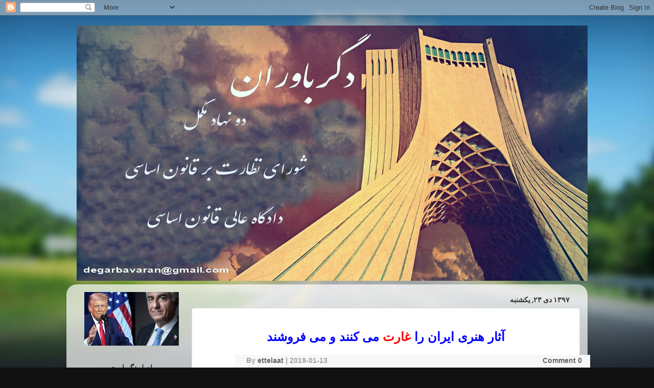

--- FILE ---
content_type: text/html; charset=UTF-8
request_url: http://degarbavaran.blogspot.com/2019/01/by-ettelaat-2019-01-13-0-comment.html
body_size: 34225
content:
<!DOCTYPE html>
<html class='v2' dir='rtl' lang='fa'>
<head>
<link href='https://www.blogger.com/static/v1/widgets/2370241452-css_bundle_v2_rtl.css' rel='stylesheet' type='text/css'/>
<meta content='width=1100' name='viewport'/>
<meta content='text/html; charset=UTF-8' http-equiv='Content-Type'/>
<meta content='blogger' name='generator'/>
<link href='http://degarbavaran.blogspot.com/favicon.ico' rel='icon' type='image/x-icon'/>
<link href='http://degarbavaran.blogspot.com/2019/01/by-ettelaat-2019-01-13-0-comment.html' rel='canonical'/>
<link rel="alternate" type="application/atom+xml" title="دگرباوران - Atom" href="http://degarbavaran.blogspot.com/feeds/posts/default" />
<link rel="alternate" type="application/rss+xml" title="دگرباوران - RSS" href="http://degarbavaran.blogspot.com/feeds/posts/default?alt=rss" />
<link rel="service.post" type="application/atom+xml" title="دگرباوران - Atom" href="https://www.blogger.com/feeds/6011364906552759997/posts/default" />

<link rel="alternate" type="application/atom+xml" title="دگرباوران - Atom" href="http://degarbavaran.blogspot.com/feeds/5302330524680234858/comments/default" />
<!--Can't find substitution for tag [blog.ieCssRetrofitLinks]-->
<link href='http://media3.ettelaat.net/2019/01/asar-honari.jpg' rel='image_src'/>
<meta content='http://degarbavaran.blogspot.com/2019/01/by-ettelaat-2019-01-13-0-comment.html' property='og:url'/>
<meta content='دگرباوران' property='og:title'/>
<meta content='  آثار هنری ایران را غارت  می کنند و می فروشند    By  ettelaat   |   2019-01-13   0 Comment       جمهوری اسلامی نه تنها ثروت های مالی ایران ...' property='og:description'/>
<meta content='https://lh3.googleusercontent.com/blogger_img_proxy/AEn0k_tOVAEKJMJZR_lkHywKOzSslkzpluS-S_TPqEevBiV3T9o2_nNK7orh3WreGd435pWdcN2uaBSiGFLbKHzIGxdrs4Z29-TjryYNOBWZeo_Rgg18zlPM=w1200-h630-p-k-no-nu' property='og:image'/>
<title>دگرباوران</title>
<style type='text/css'>@font-face{font-family:'Calibri';font-style:normal;font-weight:700;font-display:swap;src:url(//fonts.gstatic.com/l/font?kit=J7aanpV-BGlaFfdAjAo9_pxqHxIZrCE&skey=cd2dd6afe6bf0eb2&v=v15)format('woff2');unicode-range:U+0000-00FF,U+0131,U+0152-0153,U+02BB-02BC,U+02C6,U+02DA,U+02DC,U+0304,U+0308,U+0329,U+2000-206F,U+20AC,U+2122,U+2191,U+2193,U+2212,U+2215,U+FEFF,U+FFFD;}</style>
<style id='page-skin-1' type='text/css'><!--
/*-----------------------------------------------
Blogger Template Style
Name:     Picture Window
Designer: Blogger
URL:      www.blogger.com
----------------------------------------------- */
/* Content
----------------------------------------------- */
body {
font: normal normal 15px Arial, Tahoma, Helvetica, FreeSans, sans-serif;
color: #333333;
background: #111111 url(//themes.googleusercontent.com/image?id=1OACCYOE0-eoTRTfsBuX1NMN9nz599ufI1Jh0CggPFA_sK80AGkIr8pLtYRpNUKPmwtEa) repeat-x fixed top center;
}
html body .region-inner {
min-width: 0;
max-width: 100%;
width: auto;
}
.content-outer {
font-size: 90%;
}
a:link {
text-decoration:none;
color: #336699;
}
a:visited {
text-decoration:none;
color: #6699cc;
}
a:hover {
text-decoration:underline;
color: #33aaff;
}
.content-outer {
background: transparent none repeat scroll top left;
-moz-border-radius: 0;
-webkit-border-radius: 0;
-goog-ms-border-radius: 0;
border-radius: 0;
-moz-box-shadow: 0 0 0 rgba(0, 0, 0, .15);
-webkit-box-shadow: 0 0 0 rgba(0, 0, 0, .15);
-goog-ms-box-shadow: 0 0 0 rgba(0, 0, 0, .15);
box-shadow: 0 0 0 rgba(0, 0, 0, .15);
margin: 20px auto;
}
.content-inner {
padding: 0;
}
/* Header
----------------------------------------------- */
.header-outer {
background: transparent none repeat-x scroll top left;
_background-image: none;
color: #ffffff;
-moz-border-radius: 0;
-webkit-border-radius: 0;
-goog-ms-border-radius: 0;
border-radius: 0;
}
.Header img, .Header #header-inner {
-moz-border-radius: 0;
-webkit-border-radius: 0;
-goog-ms-border-radius: 0;
border-radius: 0;
}
.header-inner .Header .titlewrapper,
.header-inner .Header .descriptionwrapper {
padding-left: 0;
padding-right: 0;
}
.Header h1 {
font: normal normal 36px Arial, Tahoma, Helvetica, FreeSans, sans-serif;
text-shadow: 1px 1px 3px rgba(0, 0, 0, 0.3);
}
.Header h1 a {
color: #ffffff;
}
.Header .description {
font-size: 130%;
}
/* Tabs
----------------------------------------------- */
.tabs-inner {
margin: .5em 20px 0;
padding: 0;
}
.tabs-inner .section {
margin: 0;
}
.tabs-inner .widget ul {
padding: 0;
background: transparent none repeat scroll bottom;
-moz-border-radius: 0;
-webkit-border-radius: 0;
-goog-ms-border-radius: 0;
border-radius: 0;
}
.tabs-inner .widget li {
border: none;
}
.tabs-inner .widget li a {
display: inline-block;
padding: .5em 1em;
margin-left: .25em;
color: #ffffff;
font: normal bold 15px Arial, Tahoma, Helvetica, FreeSans, sans-serif;
-moz-border-radius: 10px 10px 0 0;
-webkit-border-top-left-radius: 10px;
-webkit-border-top-right-radius: 10px;
-goog-ms-border-radius: 10px 10px 0 0;
border-radius: 10px 10px 0 0;
background: transparent url(https://resources.blogblog.com/blogblog/data/1kt/transparent/black50.png) repeat scroll top left;
border-left: 1px solid transparent;
}
.tabs-inner .widget li:first-child a {
padding-right: 1.25em;
-moz-border-radius-topright: 10px;
-moz-border-radius-bottomright: 0;
-webkit-border-top-right-radius: 10px;
-webkit-border-bottom-right-radius: 0;
-goog-ms-border-top-right-radius: 10px;
-goog-ms-border-bottom-right-radius: 0;
border-top-right-radius: 10px;
border-bottom-right-radius: 0;
}
.tabs-inner .widget li.selected a,
.tabs-inner .widget li a:hover {
position: relative;
z-index: 1;
background: transparent url(https://resources.blogblog.com/blogblog/data/1kt/transparent/white80.png) repeat scroll bottom;
color: #333333;
-moz-box-shadow: 0 0 3px rgba(0, 0, 0, .15);
-webkit-box-shadow: 0 0 3px rgba(0, 0, 0, .15);
-goog-ms-box-shadow: 0 0 3px rgba(0, 0, 0, .15);
box-shadow: 0 0 3px rgba(0, 0, 0, .15);
}
/* Headings
----------------------------------------------- */
h2 {
font: normal bold 100% Calibri;
text-transform: uppercase;
color: #333333;
margin: .5em 0;
}
/* Main
----------------------------------------------- */
.main-outer {
background: transparent url(https://resources.blogblog.com/blogblog/data/1kt/transparent/white80.png) repeat scroll top left;
-moz-border-radius: 20px 20px 0 0;
-webkit-border-top-left-radius: 20px;
-webkit-border-top-right-radius: 20px;
-webkit-border-bottom-left-radius: 0;
-webkit-border-bottom-right-radius: 0;
-goog-ms-border-radius: 20px 20px 0 0;
border-radius: 20px 20px 0 0;
-moz-box-shadow: 0 1px 3px rgba(0, 0, 0, .15);
-webkit-box-shadow: 0 1px 3px rgba(0, 0, 0, .15);
-goog-ms-box-shadow: 0 1px 3px rgba(0, 0, 0, .15);
box-shadow: 0 1px 3px rgba(0, 0, 0, .15);
}
.main-inner {
padding: 15px 20px 20px;
}
.main-inner .column-center-inner {
padding: 0 0;
}
.main-inner .column-left-inner {
padding-left: 0;
}
.main-inner .column-right-inner {
padding-right: 0;
}
/* Posts
----------------------------------------------- */
h3.post-title {
margin: 0;
font: normal normal 18px Arial, Tahoma, Helvetica, FreeSans, sans-serif;
}
.comments h4 {
margin: 1em 0 0;
font: normal normal 18px Arial, Tahoma, Helvetica, FreeSans, sans-serif;
}
.date-header span {
color: #333333;
}
.post-outer {
background-color: #ffffff;
border: solid 1px #dddddd;
-moz-border-radius: 5px;
-webkit-border-radius: 5px;
border-radius: 5px;
-goog-ms-border-radius: 5px;
padding: 15px 20px;
margin: 0 -20px 20px;
}
.post-body {
line-height: 1.4;
font-size: 110%;
position: relative;
}
.post-header {
margin: 0 0 1.5em;
color: #999999;
line-height: 1.6;
}
.post-footer {
margin: .5em 0 0;
color: #999999;
line-height: 1.6;
}
#blog-pager {
font-size: 140%
}
#comments .comment-author {
padding-top: 1.5em;
border-top: dashed 1px #ccc;
border-top: dashed 1px rgba(128, 128, 128, .5);
background-position: 0 1.5em;
}
#comments .comment-author:first-child {
padding-top: 0;
border-top: none;
}
.avatar-image-container {
margin: .2em 0 0;
}
/* Comments
----------------------------------------------- */
.comments .comments-content .icon.blog-author {
background-repeat: no-repeat;
background-image: url([data-uri]);
}
.comments .comments-content .loadmore a {
border-top: 1px solid #33aaff;
border-bottom: 1px solid #33aaff;
}
.comments .continue {
border-top: 2px solid #33aaff;
}
/* Widgets
----------------------------------------------- */
.widget ul, .widget #ArchiveList ul.flat {
padding: 0;
list-style: none;
}
.widget ul li, .widget #ArchiveList ul.flat li {
border-top: dashed 1px #ccc;
border-top: dashed 1px rgba(128, 128, 128, .5);
}
.widget ul li:first-child, .widget #ArchiveList ul.flat li:first-child {
border-top: none;
}
.widget .post-body ul {
list-style: disc;
}
.widget .post-body ul li {
border: none;
}
/* Footer
----------------------------------------------- */
.footer-outer {
color:#cccccc;
background: transparent url(https://resources.blogblog.com/blogblog/data/1kt/transparent/black50.png) repeat scroll top left;
-moz-border-radius: 0 0 20px 20px;
-webkit-border-top-left-radius: 0;
-webkit-border-top-right-radius: 0;
-webkit-border-bottom-left-radius: 20px;
-webkit-border-bottom-right-radius: 20px;
-goog-ms-border-radius: 0 0 20px 20px;
border-radius: 0 0 20px 20px;
-moz-box-shadow: 0 1px 3px rgba(0, 0, 0, .15);
-webkit-box-shadow: 0 1px 3px rgba(0, 0, 0, .15);
-goog-ms-box-shadow: 0 1px 3px rgba(0, 0, 0, .15);
box-shadow: 0 1px 3px rgba(0, 0, 0, .15);
}
.footer-inner {
padding: 10px 20px 20px;
}
.footer-outer a {
color: #99ccee;
}
.footer-outer a:visited {
color: #77aaee;
}
.footer-outer a:hover {
color: #33aaff;
}
.footer-outer .widget h2 {
color: #aaaaaa;
}
/* Mobile
----------------------------------------------- */
html body.mobile {
height: auto;
}
html body.mobile {
min-height: 480px;
background-size: 100% auto;
}
.mobile .body-fauxcolumn-outer {
background: transparent none repeat scroll top left;
}
html .mobile .mobile-date-outer, html .mobile .blog-pager {
border-bottom: none;
background: transparent url(https://resources.blogblog.com/blogblog/data/1kt/transparent/white80.png) repeat scroll top left;
margin-bottom: 10px;
}
.mobile .date-outer {
background: transparent url(https://resources.blogblog.com/blogblog/data/1kt/transparent/white80.png) repeat scroll top left;
}
.mobile .header-outer, .mobile .main-outer,
.mobile .post-outer, .mobile .footer-outer {
-moz-border-radius: 0;
-webkit-border-radius: 0;
-goog-ms-border-radius: 0;
border-radius: 0;
}
.mobile .content-outer,
.mobile .main-outer,
.mobile .post-outer {
background: inherit;
border: none;
}
.mobile .content-outer {
font-size: 100%;
}
.mobile-link-button {
background-color: #336699;
}
.mobile-link-button a:link, .mobile-link-button a:visited {
color: #ffffff;
}
.mobile-index-contents {
color: #333333;
}
.mobile .tabs-inner .PageList .widget-content {
background: transparent url(https://resources.blogblog.com/blogblog/data/1kt/transparent/white80.png) repeat scroll bottom;
color: #333333;
}
.mobile .tabs-inner .PageList .widget-content .pagelist-arrow {
border-right: 1px solid transparent;
}

--></style>
<style id='template-skin-1' type='text/css'><!--
body {
min-width: 1020px;
}
.content-outer, .content-fauxcolumn-outer, .region-inner {
min-width: 1020px;
max-width: 1020px;
_width: 1020px;
}
.main-inner .columns {
padding-left: 230px;
padding-right: 0px;
}
.main-inner .fauxcolumn-center-outer {
left: 230px;
right: 0px;
/* IE6 does not respect left and right together */
_width: expression(this.parentNode.offsetWidth -
parseInt("230px") -
parseInt("0px") + 'px');
}
.main-inner .fauxcolumn-left-outer {
width: 230px;
}
.main-inner .fauxcolumn-right-outer {
width: 0px;
}
.main-inner .column-left-outer {
width: 230px;
right: 100%;
margin-left: -230px;
}
.main-inner .column-right-outer {
width: 0px;
margin-right: -0px;
}
#layout {
min-width: 0;
}
#layout .content-outer {
min-width: 0;
width: 800px;
}
#layout .region-inner {
min-width: 0;
width: auto;
}
body#layout div.add_widget {
padding: 8px;
}
body#layout div.add_widget a {
margin-left: 32px;
}
--></style>
<style>
    body {background-image:url(\/\/themes.googleusercontent.com\/image?id=1OACCYOE0-eoTRTfsBuX1NMN9nz599ufI1Jh0CggPFA_sK80AGkIr8pLtYRpNUKPmwtEa);}
    
@media (max-width: 200px) { body {background-image:url(\/\/themes.googleusercontent.com\/image?id=1OACCYOE0-eoTRTfsBuX1NMN9nz599ufI1Jh0CggPFA_sK80AGkIr8pLtYRpNUKPmwtEa&options=w200);}}
@media (max-width: 400px) and (min-width: 201px) { body {background-image:url(\/\/themes.googleusercontent.com\/image?id=1OACCYOE0-eoTRTfsBuX1NMN9nz599ufI1Jh0CggPFA_sK80AGkIr8pLtYRpNUKPmwtEa&options=w400);}}
@media (max-width: 800px) and (min-width: 401px) { body {background-image:url(\/\/themes.googleusercontent.com\/image?id=1OACCYOE0-eoTRTfsBuX1NMN9nz599ufI1Jh0CggPFA_sK80AGkIr8pLtYRpNUKPmwtEa&options=w800);}}
@media (max-width: 1200px) and (min-width: 801px) { body {background-image:url(\/\/themes.googleusercontent.com\/image?id=1OACCYOE0-eoTRTfsBuX1NMN9nz599ufI1Jh0CggPFA_sK80AGkIr8pLtYRpNUKPmwtEa&options=w1200);}}
/* Last tag covers anything over one higher than the previous max-size cap. */
@media (min-width: 1201px) { body {background-image:url(\/\/themes.googleusercontent.com\/image?id=1OACCYOE0-eoTRTfsBuX1NMN9nz599ufI1Jh0CggPFA_sK80AGkIr8pLtYRpNUKPmwtEa&options=w1600);}}
  </style>
<link href='https://www.blogger.com/dyn-css/authorization.css?targetBlogID=6011364906552759997&amp;zx=c35171ac-0f0a-4dad-8e74-4ced5b9b5912' media='none' onload='if(media!=&#39;all&#39;)media=&#39;all&#39;' rel='stylesheet'/><noscript><link href='https://www.blogger.com/dyn-css/authorization.css?targetBlogID=6011364906552759997&amp;zx=c35171ac-0f0a-4dad-8e74-4ced5b9b5912' rel='stylesheet'/></noscript>
<meta name='google-adsense-platform-account' content='ca-host-pub-1556223355139109'/>
<meta name='google-adsense-platform-domain' content='blogspot.com'/>

</head>
<body class='loading variant-open'>
<div class='navbar section' id='navbar' name='Navbar'><div class='widget Navbar' data-version='1' id='Navbar1'><script type="text/javascript">
    function setAttributeOnload(object, attribute, val) {
      if(window.addEventListener) {
        window.addEventListener('load',
          function(){ object[attribute] = val; }, false);
      } else {
        window.attachEvent('onload', function(){ object[attribute] = val; });
      }
    }
  </script>
<div id="navbar-iframe-container"></div>
<script type="text/javascript" src="https://apis.google.com/js/platform.js"></script>
<script type="text/javascript">
      gapi.load("gapi.iframes:gapi.iframes.style.bubble", function() {
        if (gapi.iframes && gapi.iframes.getContext) {
          gapi.iframes.getContext().openChild({
              url: 'https://www.blogger.com/navbar/6011364906552759997?po\x3d5302330524680234858\x26origin\x3dhttp://degarbavaran.blogspot.com',
              where: document.getElementById("navbar-iframe-container"),
              id: "navbar-iframe"
          });
        }
      });
    </script><script type="text/javascript">
(function() {
var script = document.createElement('script');
script.type = 'text/javascript';
script.src = '//pagead2.googlesyndication.com/pagead/js/google_top_exp.js';
var head = document.getElementsByTagName('head')[0];
if (head) {
head.appendChild(script);
}})();
</script>
</div></div>
<div class='body-fauxcolumns'>
<div class='fauxcolumn-outer body-fauxcolumn-outer'>
<div class='cap-top'>
<div class='cap-left'></div>
<div class='cap-right'></div>
</div>
<div class='fauxborder-left'>
<div class='fauxborder-right'></div>
<div class='fauxcolumn-inner'>
</div>
</div>
<div class='cap-bottom'>
<div class='cap-left'></div>
<div class='cap-right'></div>
</div>
</div>
</div>
<div class='content'>
<div class='content-fauxcolumns'>
<div class='fauxcolumn-outer content-fauxcolumn-outer'>
<div class='cap-top'>
<div class='cap-left'></div>
<div class='cap-right'></div>
</div>
<div class='fauxborder-left'>
<div class='fauxborder-right'></div>
<div class='fauxcolumn-inner'>
</div>
</div>
<div class='cap-bottom'>
<div class='cap-left'></div>
<div class='cap-right'></div>
</div>
</div>
</div>
<div class='content-outer'>
<div class='content-cap-top cap-top'>
<div class='cap-left'></div>
<div class='cap-right'></div>
</div>
<div class='fauxborder-left content-fauxborder-left'>
<div class='fauxborder-right content-fauxborder-right'></div>
<div class='content-inner'>
<header>
<div class='header-outer'>
<div class='header-cap-top cap-top'>
<div class='cap-left'></div>
<div class='cap-right'></div>
</div>
<div class='fauxborder-left header-fauxborder-left'>
<div class='fauxborder-right header-fauxborder-right'></div>
<div class='region-inner header-inner'>
<div class='header section' id='header' name='سرصفحه'><div class='widget Header' data-version='1' id='Header1'>
<div id='header-inner'>
<a href='http://degarbavaran.blogspot.com/' style='display: block'>
<img alt='دگرباوران' height='500px; ' id='Header1_headerimg' src='https://blogger.googleusercontent.com/img/b/R29vZ2xl/AVvXsEjh_Ml0_XacUpuiA5VfdVOcUvcPAqFGaCOEV7LD7P7rBD_WEkkhkPq1GM57xbL_YcjwEZuMCZYauGGu889A2Z3mlCXICI_K9jlGvJ_dAPwIZ6upSrhTFy92xu-GEbnOx5o_FPRCKRzCS4G6/s1000/__20130702_1524147825+%25281%2529.jpg' style='display: block' width='1000px; '/>
</a>
</div>
</div></div>
</div>
</div>
<div class='header-cap-bottom cap-bottom'>
<div class='cap-left'></div>
<div class='cap-right'></div>
</div>
</div>
</header>
<div class='tabs-outer'>
<div class='tabs-cap-top cap-top'>
<div class='cap-left'></div>
<div class='cap-right'></div>
</div>
<div class='fauxborder-left tabs-fauxborder-left'>
<div class='fauxborder-right tabs-fauxborder-right'></div>
<div class='region-inner tabs-inner'>
<div class='tabs no-items section' id='crosscol' name='در بین ستون‌ها'></div>
<div class='tabs no-items section' id='crosscol-overflow' name='Cross-Column 2'></div>
</div>
</div>
<div class='tabs-cap-bottom cap-bottom'>
<div class='cap-left'></div>
<div class='cap-right'></div>
</div>
</div>
<div class='main-outer'>
<div class='main-cap-top cap-top'>
<div class='cap-left'></div>
<div class='cap-right'></div>
</div>
<div class='fauxborder-left main-fauxborder-left'>
<div class='fauxborder-right main-fauxborder-right'></div>
<div class='region-inner main-inner'>
<div class='columns fauxcolumns'>
<div class='fauxcolumn-outer fauxcolumn-center-outer'>
<div class='cap-top'>
<div class='cap-left'></div>
<div class='cap-right'></div>
</div>
<div class='fauxborder-left'>
<div class='fauxborder-right'></div>
<div class='fauxcolumn-inner'>
</div>
</div>
<div class='cap-bottom'>
<div class='cap-left'></div>
<div class='cap-right'></div>
</div>
</div>
<div class='fauxcolumn-outer fauxcolumn-left-outer'>
<div class='cap-top'>
<div class='cap-left'></div>
<div class='cap-right'></div>
</div>
<div class='fauxborder-left'>
<div class='fauxborder-right'></div>
<div class='fauxcolumn-inner'>
</div>
</div>
<div class='cap-bottom'>
<div class='cap-left'></div>
<div class='cap-right'></div>
</div>
</div>
<div class='fauxcolumn-outer fauxcolumn-right-outer'>
<div class='cap-top'>
<div class='cap-left'></div>
<div class='cap-right'></div>
</div>
<div class='fauxborder-left'>
<div class='fauxborder-right'></div>
<div class='fauxcolumn-inner'>
</div>
</div>
<div class='cap-bottom'>
<div class='cap-left'></div>
<div class='cap-right'></div>
</div>
</div>
<!-- corrects IE6 width calculation -->
<div class='columns-inner'>
<div class='column-center-outer'>
<div class='column-center-inner'>
<div class='main section' id='main' name='اصلی'><div class='widget Blog' data-version='1' id='Blog1'>
<div class='blog-posts hfeed'>

          <div class="date-outer">
        
<h2 class='date-header'><span>۱۳۹۷ دی ۲۳, یکشنبه</span></h2>

          <div class="date-posts">
        
<div class='post-outer'>
<div class='post hentry uncustomized-post-template' itemprop='blogPost' itemscope='itemscope' itemtype='http://schema.org/BlogPosting'>
<meta content='http://media3.ettelaat.net/2019/01/asar-honari.jpg' itemprop='image_url'/>
<meta content='6011364906552759997' itemprop='blogId'/>
<meta content='5302330524680234858' itemprop='postId'/>
<a name='5302330524680234858'></a>
<div class='post-header'>
<div class='post-header-line-1'></div>
</div>
<div class='post-body entry-content' id='post-body-5302330524680234858' itemprop='description articleBody'>
<div dir="ltr" style="text-align: left;" trbidi="on">
<header class="entry-header" dir="rtl" style="background-color: white; border: 0px; margin: 0px 0px 20px; padding: 0px; text-align: right; vertical-align: baseline;"><h1 class="entry-title" style="border: 0px; clear: both; line-height: 1.2; margin: 0px 0px 20px; padding: 0px; text-align: center; vertical-align: baseline;">
<span style="color: blue; font-family: Arial, Helvetica, sans-serif; font-size: x-large;">آثار هنری ایران را </span><span style="color: red; font-family: Arial, Helvetica, sans-serif; font-size: x-large;">غارت</span><span style="color: blue; font-family: Arial, Helvetica, sans-serif; font-size: x-large;"> می کنند و می فروشند</span></h1>
<div class="below-title-meta" style="background: rgb(247, 247, 247); border: 0px; color: #a2a2a2; font-size: 14px; line-height: 1.7; margin: 0px -41.1875px 0px 0px; padding: 0px 0px 26px; vertical-align: baseline; width: 695.125px;">
<div class="adt" style="border: 0px; float: left; margin: 0px; padding: 0px 0px 0px 22px; text-align: justify; vertical-align: baseline;">
<b><span style="font-family: Arial, Helvetica, sans-serif;">By&nbsp;<span class="vcard author" style="border: 0px; margin: 0px; padding: 0px; vertical-align: baseline;"><span class="fn" style="border: 0px; margin: 0px; padding: 0px; vertical-align: baseline;"><a href="http://ettelaat.net/author/ettelaat/" rel="author" style="border: 0px; color: #666666; margin: 0px; outline: none; padding: 0px; text-decoration-line: none; vertical-align: baseline;" title="ارسال شده توسط: ettelaat">ettelaat</a></span>&nbsp;</span><span class="meta-sep" style="border: 0px; margin: 0px; padding: 0px; vertical-align: baseline;">|</span>&nbsp;<span class="date updated" style="border: 0px; margin: 0px; padding: 0px; vertical-align: baseline;">2019-01-13</span></span></b></div>
<div class="adt-comment" style="border: 0px; float: right; margin: 0px; padding: 0px 16px 0px 0px; text-align: justify; vertical-align: baseline;">
<a class="link-comments" href="http://ettelaat.net/2019/01/13/12913/#respond" style="border: 0px; color: #666666; margin: 0px; outline: none; padding: 0px; text-decoration-line: none; vertical-align: baseline;"><b><span style="font-family: Arial, Helvetica, sans-serif;">0 Comment</span></b></a></div>
</div>
</header><div class="entry-content" style="background-color: white; border: 0px; color: #444444; font-size: 14px; line-height: 1.71429; margin: 0px; padding: 0px; vertical-align: baseline;">
<div dir="rtl" style="border: 0px; line-height: 1.71429; margin-bottom: 20px; padding: 0px; text-align: right; vertical-align: baseline;">
</div>
<div style="text-align: justify;">
<strong style="border: 0px; margin: 0px; padding: 0px; vertical-align: baseline;"><span style="font-family: Arial, Helvetica, sans-serif;">جمهوری اسلامی نه تنها ثروت های مالی ایران را غارت می کند و آب و خاک کشور را به کشورهای عربی می فروشد&#1548; بلکه به تاراج آثار هنری کشور نیز دست زده است تا شاید بتواند به شیوه ای&#1548; خزانه خالی خود را پرکند و قطع درآمدهای نفتی را&#1548; در ابعاد بسیار کوچک جبران نماید.</span></strong></div>
<strong style="border: 0px; margin: 0px; padding: 0px; vertical-align: baseline;"><span style="font-family: Arial, Helvetica, sans-serif;"><img alt="" class="alignleft size-full wp-image-12914" height="188" src="http://media3.ettelaat.net/2019/01/asar-honari.jpg" style="border: 0px; float: left; height: auto; margin: 8px 24px 12px 0px; max-width: 100%; padding: 0px; text-align: justify; vertical-align: baseline;" width="250" /></span></strong><br />
<div dir="rtl" style="border: 0px; line-height: 1.71429; margin-bottom: 20px; padding: 0px; text-align: justify; vertical-align: baseline;">
<b><span style="font-family: Arial, Helvetica, sans-serif;">به گزارش رادیو پیام اسرائیل&#1548; خبرگزاری رسمی جمهوری اسلامی (ایرنا) گزارش داد که شب گذشته (آدینه) در هتل مجلل پارسیان در تهران&#1548; یک حراج بزرگ برای واگذاری آثار پرارزش هنری برگزار شده که بیش از چهار میلیارد تومان سود عاید حکومت ساخته است.</span></b></div>
<div dir="rtl" style="border: 0px; line-height: 1.71429; margin-bottom: 20px; padding: 0px; text-align: justify; vertical-align: baseline;">
<b><span style="font-family: Arial, Helvetica, sans-serif;">در حراج شب گذشته&#1548; ۷۵ تابلوی نقاشی&#1548; ۱۴ مجسمه و ۱۹ اثر خطاطی&#1548; به بازرگانان فروخته شد.</span></b></div>
<div dir="rtl" style="border: 0px; line-height: 1.71429; margin-bottom: 20px; padding: 0px; text-align: justify; vertical-align: baseline;">
<b><span style="font-family: Arial, Helvetica, sans-serif;">این دهمین بار است که رژیم ایران&#1548; که فرهنگ و هنر غیر اسلامی را کفر می داند&#1548; به فروش آثار پرارزش هنری دست می زند و اکثر این آثار به موزه های بزرگ جهان انتقال می یابد.</span></b></div>
<div style="border: 0px; font-family: Tahoma; line-height: 1.71429; margin-bottom: 20px; padding: 0px; vertical-align: baseline;">
<br /></div>
</div>
</div>
<div style='clear: both;'></div>
</div>
<div class='post-footer'>
<div class='post-footer-line post-footer-line-1'>
<span class='post-author vcard'>
ارسال شده توسط
<span class='fn' itemprop='author' itemscope='itemscope' itemtype='http://schema.org/Person'>
<meta content='https://www.blogger.com/profile/09449965071077702758' itemprop='url'/>
<a class='g-profile' href='https://www.blogger.com/profile/09449965071077702758' rel='author' title='author profile'>
<span itemprop='name'>vahidi abdolhamid</span>
</a>
</span>
</span>
<span class='post-timestamp'>
در
<meta content='http://degarbavaran.blogspot.com/2019/01/by-ettelaat-2019-01-13-0-comment.html' itemprop='url'/>
<a class='timestamp-link' href='http://degarbavaran.blogspot.com/2019/01/by-ettelaat-2019-01-13-0-comment.html' rel='bookmark' title='permanent link'><abbr class='published' itemprop='datePublished' title='2019-01-13T12:34:00Z'>۱۲:۳۴</abbr></a>
</span>
<span class='post-comment-link'>
</span>
<span class='post-icons'>
<span class='item-control blog-admin pid-678831798'>
<a href='https://www.blogger.com/post-edit.g?blogID=6011364906552759997&postID=5302330524680234858&from=pencil' title='ویرایش پیام'>
<img alt='' class='icon-action' height='18' src='https://resources.blogblog.com/img/icon18_edit_allbkg.gif' width='18'/>
</a>
</span>
</span>
<div class='post-share-buttons goog-inline-block'>
<a class='goog-inline-block share-button sb-email' href='https://www.blogger.com/share-post.g?blogID=6011364906552759997&postID=5302330524680234858&target=email' target='_blank' title='با ایمیل ارسال کنید'><span class='share-button-link-text'>با ایمیل ارسال کنید</span></a><a class='goog-inline-block share-button sb-blog' href='https://www.blogger.com/share-post.g?blogID=6011364906552759997&postID=5302330524680234858&target=blog' onclick='window.open(this.href, "_blank", "height=270,width=475"); return false;' target='_blank' title='این را در وبلاگ بنویسید!'><span class='share-button-link-text'>این را در وبلاگ بنویسید!</span></a><a class='goog-inline-block share-button sb-twitter' href='https://www.blogger.com/share-post.g?blogID=6011364906552759997&postID=5302330524680234858&target=twitter' target='_blank' title='‏هم‌رسانی در X'><span class='share-button-link-text'>&#8207;هم&#8204;رسانی در X</span></a><a class='goog-inline-block share-button sb-facebook' href='https://www.blogger.com/share-post.g?blogID=6011364906552759997&postID=5302330524680234858&target=facebook' onclick='window.open(this.href, "_blank", "height=430,width=640"); return false;' target='_blank' title='هم‌رسانی در «فیس‌بوک»'><span class='share-button-link-text'>هم&#8204;رسانی در &#171;فیس&#8204;بوک&#187;</span></a><a class='goog-inline-block share-button sb-pinterest' href='https://www.blogger.com/share-post.g?blogID=6011364906552759997&postID=5302330524680234858&target=pinterest' target='_blank' title='‏اشتراک‌گذاری در Pinterest'><span class='share-button-link-text'>&#8207;اشتراک&#8204;گذاری در Pinterest</span></a>
</div>
</div>
<div class='post-footer-line post-footer-line-2'>
<span class='post-labels'>
</span>
</div>
<div class='post-footer-line post-footer-line-3'>
<span class='post-location'>
</span>
</div>
</div>
</div>
<div class='comments' id='comments'>
<a name='comments'></a>
<h4>هیچ نظری موجود نیست:</h4>
<div id='Blog1_comments-block-wrapper'>
<dl class='avatar-comment-indent' id='comments-block'>
</dl>
</div>
<p class='comment-footer'>
<div class='comment-form'>
<a name='comment-form'></a>
<h4 id='comment-post-message'>ارسال یک نظر</h4>
<p>
</p>
<a href='https://www.blogger.com/comment/frame/6011364906552759997?po=5302330524680234858&hl=fa&saa=85391&origin=http://degarbavaran.blogspot.com' id='comment-editor-src'></a>
<iframe allowtransparency='true' class='blogger-iframe-colorize blogger-comment-from-post' frameborder='0' height='410px' id='comment-editor' name='comment-editor' src='' width='100%'></iframe>
<script src='https://www.blogger.com/static/v1/jsbin/2830521187-comment_from_post_iframe.js' type='text/javascript'></script>
<script type='text/javascript'>
      BLOG_CMT_createIframe('https://www.blogger.com/rpc_relay.html');
    </script>
</div>
</p>
</div>
</div>

        </div></div>
      
</div>
<div class='blog-pager' id='blog-pager'>
<span id='blog-pager-newer-link'>
<a class='blog-pager-newer-link' href='http://degarbavaran.blogspot.com/2019/01/blog-post_13.html' id='Blog1_blog-pager-newer-link' title='پیام جدیدتر'>پیام جدیدتر</a>
</span>
<span id='blog-pager-older-link'>
<a class='blog-pager-older-link' href='http://degarbavaran.blogspot.com/2019/01/blog-post_12.html' id='Blog1_blog-pager-older-link' title='پیام قدیمی تر'>پیام قدیمی تر</a>
</span>
<a class='home-link' href='http://degarbavaran.blogspot.com/'>صفحه&#1620; اصلی</a>
</div>
<div class='clear'></div>
<div class='post-feeds'>
<div class='feed-links'>
اشتراک در:
<a class='feed-link' href='http://degarbavaran.blogspot.com/feeds/5302330524680234858/comments/default' target='_blank' type='application/atom+xml'>نظرات پیام (Atom)</a>
</div>
</div>
</div></div>
</div>
</div>
<div class='column-left-outer'>
<div class='column-left-inner'>
<aside>
<div class='sidebar section' id='sidebar-left-1'><div class='widget Image' data-version='1' id='Image90'>
<div class='widget-content'>
<img alt='' height='105' id='Image90_img' src='https://blogger.googleusercontent.com/img/a/AVvXsEiRL3Nj6iCUMgpZG_c1JguKS5j0Hv_uTgXaHaB9JWrrAD-2opLfQ6JQ3UqqqwRKrmgntat2rliUmUa2mjizQgz6XQUxvBRjsbtFZGkYEpGsU4NPKZapmgVNZUfuiPlVBW-UAz2jKE0Vj1S3N0pMw8Go17zsAfMuHqXetAqAslFSNwu4B0g3o-ns3fyRMuuE=s185' width='185'/>
<br/>
</div>
<div class='clear'></div>
</div><div class='widget Image' data-version='1' id='Image55'>
<h2>.............اصل دگرباوری</h2>
<div class='widget-content'>
<a href='https://degarbavaran.blogspot.com/2023/12/blog-post_24.html'>
<img alt='.............اصل دگرباوری' height='217' id='Image55_img' src='https://blogger.googleusercontent.com/img/a/AVvXsEgyzrSBFSaYD1VUqxG3Pdbag0XM1kutuoNQqFwB2tU38xlKZ0ZNNlmZ5LbZZkUyvp5GIR8K9iKpLSOA6l0AD3bmd7ns3l10H_fmaxEPuSV8d5uC4iW62tpVA4QpbVdotzqr2FTWmJ9xnla1yOR5mg8U0-EUoncOsbcm8DzL3Hqm0wrK3j7wbgJVSseYE9aw=s217' width='185'/>
</a>
<br/>
<span class='caption'>..........فرانسوا ولتر</span>
</div>
<div class='clear'></div>
</div><div class='widget Image' data-version='1' id='Image87'>
<h2>............فرامرز هلالی</h2>
<div class='widget-content'>
<a href='https://www.youtube.com/watch?v=6l4mvmtMbqw'>
<img alt='............فرامرز هلالی' height='300' id='Image87_img' src='https://blogger.googleusercontent.com/img/a/AVvXsEhQdEAuGehBnsYyxVg8AuEH_wZchrbBVTk21APn-oB43qr17MR_TG3VPO7S-3zoUleY1vPL7UD2nNhH-LkqrgMahGl1MsAbWK5UBLVivN6kXrcggJmrk4ziwdofNOsl_yitTq_UhZLpi4cwzvyAO-gQmhJDyHpCVQVd-HqYm_eyEvK-G9QjMbJounk_o_dO=s300' width='168'/>
</a>
<br/>
</div>
<div class='clear'></div>
</div><div class='widget Image' data-version='1' id='Image16'>
<div class='widget-content'>
<a href='https://degarbavaran.blogspot.com/search?updated-max=2025-09-19T16:35:00%2B01:00&max-results=20'>
<img alt='' height='248' id='Image16_img' src='https://blogger.googleusercontent.com/img/a/AVvXsEhgSygrbx-b4fdOaD1nT5dQtgBQUGV7owt8K6VSP-rY4ZK8WuwPc2_W3zqdzVkzvKScy432u8vQv37MhMxt2bJqi9-QtC6N5iJFM3Ynw18q2Pf2MS0RP1-3ScwoPolhUhW4LfP-BwcQW_ZNPQhS84PT7KF0CHLDqiftg1G2wNgSB2MX6i6dOVLf51MLFjtD=s248' width='185'/>
</a>
<br/>
</div>
<div class='clear'></div>
</div><div class='widget Image' data-version='1' id='Image83'>
<div class='widget-content'>
<a href='https://news.gooya.com/'>
<img alt='' height='104' id='Image83_img' src='https://blogger.googleusercontent.com/img/a/AVvXsEgwKwcwxUvqc6c3kVH8zkvRjM_qVHyweO8XU8-AEs3wWbk1K8o0LhfsnjvsUu5xp99_WglV_2cI5fYaxiTJeUzeDIqp4CKN40i95zovYAOxeCgS77k59ZE4IE_eqTvnSYb1HxBWlRHiqfsBeDJeJPWCqt0JuQ00fnKH5NYqnysE3LzDG1YvAs0Cq5KbMcyP=s185' width='185'/>
</a>
<br/>
</div>
<div class='clear'></div>
</div><div class='widget Image' data-version='1' id='Image88'>
<h2>.............مهدی مطهرنیا</h2>
<div class='widget-content'>
<img alt='.............مهدی مطهرنیا' height='104' id='Image88_img' src='https://blogger.googleusercontent.com/img/a/AVvXsEidaLdxRm5F38sgtWJaTERODYmD36TBGhnfqtQhvFgE6am55LUnE7ZMe54tx8QXxXDEjk5ZzeQ2a1TpLW7aSsiRTCOGOoYRLXNmhDBoRxaQ3kY3vNUSJyytssp41dJ0KTxfGdXveTY1JMyIh0r0Gs-OM0n5WNpuFgCts3d3tX5KEmvz9eCHK5kallCUSNqU=s185' width='185'/>
<br/>
</div>
<div class='clear'></div>
</div><div class='widget Image' data-version='1' id='Image82'>
<div class='widget-content'>
<img alt='' height='231' id='Image82_img' src='https://blogger.googleusercontent.com/img/a/AVvXsEgXyxRiWR80hjiUcsytKvjFquWkG4tvOeHqQLn5XTqbap8x_K_lG6iHbOIqaP_oYxBKzkPkDeLjPDzhz7If8Fmc59vvvJWnHG2rEitiDGDDm1CL7Hzu_R6dn9EKLckQoiROFCaVw6a-cGUbmi5SJcKxKjdqLN66ymfSc6vTffLvJZLXD8T80zK-gG4MIjJw=s231' width='185'/>
<br/>
</div>
<div class='clear'></div>
</div><div class='widget Image' data-version='1' id='Image21'>
<h2>دلسوزی  چپگرایان برای مردم غزه تزویر است</h2>
<div class='widget-content'>
<a href='https://news.gooya.com/2025/08/post-100888.php'>
<img alt='دلسوزی  چپگرایان برای مردم غزه تزویر است' height='123' id='Image21_img' src='https://blogger.googleusercontent.com/img/a/AVvXsEhCsIS-SYJGKc3rTLaCYz3KQRZ22o3XnZUKQ-AWgeCpkxQQZFvCYrPMUznT0DcQVTrOVdH4VuW_Lp2kElyfD_X8Exk09_eKazFQbAHpdIBM9b4iLNm_tsW_-pa89kYj0bTqZBHNY5KYNDb8xGzy39q6O35-qo88dDzy4kfkt3KMlekeCfilGV1AwLgJEwxZ=s185' width='185'/>
</a>
<br/>
<span class='caption'>...............محسن بنانی</span>
</div>
<div class='clear'></div>
</div><div class='widget Image' data-version='1' id='Image86'>
<div class='widget-content'>
<img alt='' height='275' id='Image86_img' src='https://blogger.googleusercontent.com/img/a/AVvXsEiOJyK8H8AQrTKQj26aRG0t_0Kwg0VenUaDyLDTfnJ2_N4sYgpsvq9mf5AM1_oQwX3iIaL14PxBRmv339OC1TTvAZFr0FWDls3a2NRbqM9Qvyz1O3lL5sgcSrzMR6notaN9p-khCE3VA6haZPg3KWMnDAvotI5hit20QR-Rrr6ZJEy1XVfNKoTi9kWxBvha=s275' width='183'/>
<br/>
</div>
<div class='clear'></div>
</div><div class='widget Image' data-version='1' id='Image31'>
<h2>.........ابوالفضل محققی</h2>
<div class='widget-content'>
<img alt='.........ابوالفضل محققی' height='210' id='Image31_img' src='https://blogger.googleusercontent.com/img/a/AVvXsEgaja3c4A_WPWcPsSBY3LcylZYgzadWtbH5AEJNuVh1qr7RCzV4L1QkvNEzcKGDHhV8ZEGHKDga1cfIB03LrOh1r26zRMXASyLr1314dwik0D8h-gAWTDWVqVOsdOAkwBevJsEA9Y0S4zZjMaN6v-S-H-aa1lxHic7G0jSGqC4uZllSneE51PYH03idEcSA=s210' width='185'/>
<br/>
</div>
<div class='clear'></div>
</div><div class='widget Image' data-version='1' id='Image85'>
<h2>..........نگاه به شرق</h2>
<div class='widget-content'>
<img alt='..........نگاه به شرق' height='129' id='Image85_img' src='https://blogger.googleusercontent.com/img/a/AVvXsEjs2b4hS5fNQYj3aWt-F3ip4eADUVg0xMrCWJrkoxR7i7znoWBsWNkUq5ZQXEJdXIty09Q_mcteM9kj-OyamhmEuwJTJlUwnhhtgp2mQiGCdRdj63x9jDPOOdF1xgjwYJz4_jy-ZmY9gAmyf4yXKxUFTPLGlm7cxf3SXJ77YMR7VQnh-J0CxXFcqSsZ6Xwr=s185' width='185'/>
<br/>
</div>
<div class='clear'></div>
</div><div class='widget Image' data-version='1' id='Image63'>
<h2>........نگاه به منطقه</h2>
<div class='widget-content'>
<img alt='........نگاه به منطقه' height='123' id='Image63_img' src='https://blogger.googleusercontent.com/img/a/AVvXsEhvgHX6omj6wilFlh6-5mYxOmYTkc3ABLTUCURadYZl_VetXlTMJaw4Mt_arj79KKYOfH2cuUG7uI688xnwklzoI9IVsU1GBQ4IJTrkGb42M7WDX38opnvNpNUCJ19DnOWopDunT0hLDHLooVmrGoylDgXCWPBRlKwYOuylkW99saWENMVC697Y6YRudtHR=s185' width='185'/>
<br/>
</div>
<div class='clear'></div>
</div><div class='widget Image' data-version='1' id='Image84'>
<div class='widget-content'>
<img alt='' height='97' id='Image84_img' src='https://blogger.googleusercontent.com/img/a/AVvXsEiOv2441QwMjZGrSbCwhnjVE280beG1L5GOPib8B1jpRD1xLaJB2OBFifNUC8osXhllr_JPsFLGNU2R7I3XoC094LdjRZ95-bPkRX_huFqOnoZ7miJPTQ2-AXkIrKpqmKZdmUUYLnmCY7Y2cvnb7uH382HNIkTP04njLQQsfLY1XJlMQrRNsT5n4BwbQ0cx=s185' width='185'/>
<br/>
</div>
<div class='clear'></div>
</div><div class='widget Image' data-version='1' id='Image14'>
<h2>اهمیت سفر شاهزاده به اسرائیل</h2>
<div class='widget-content'>
<a href='https://degarbavaran.blogspot.com/2024/01/blog-post_31.html'>
<img alt='اهمیت سفر شاهزاده به اسرائیل' height='104' id='Image14_img' src='https://blogger.googleusercontent.com/img/a/AVvXsEh7O_dLqaZBaMEg1JdkSUKzLuemPNRkyutFfApEm2td4vSnqadwg40ANJIcGiKQC7r_bNFcBTekHteKr31tgbH7Mis5wdk2_UkOLn0x1xdnQrzYlpdEhzLiupdu5TF9TFTQCSnQywv0sv5iDz7ohwLhNK24bYJI_i5zQNBbsEiUK58khQwgGlPRVvlDtsoV=s185' width='185'/>
</a>
<br/>
<span class='caption'>...........مراد ویسی</span>
</div>
<div class='clear'></div>
</div><div class='widget Image' data-version='1' id='Image51'>
<div class='widget-content'>
<img alt='' height='139' id='Image51_img' src='https://blogger.googleusercontent.com/img/a/AVvXsEjmk4ACXotqfmrGHMAyASK1mWbhjMLNM-6KrqL2vgqx8vCCKKWob5dD15m1yBo7zO_YJeG3_YjiuYlIvQXiQC9fYrbNu1XQWPMUNp7p3B5K7OQC2vh40J1Rcx1_LtvHq9630nx3LOp8_YE7P-Hj42_EepO1d8p70PWrh-XlbN7pi55V3qxjceU92sKXaoxt=s185' width='185'/>
<br/>
</div>
<div class='clear'></div>
</div><div class='widget Image' data-version='1' id='Image42'>
<h2>.......جمهوریت چیست&#1567;</h2>
<div class='widget-content'>
<a href='https://degarbavaran.blogspot.com/2025/03/blog-post_25.html#more'>
<img alt='.......جمهوریت چیست؟' height='122' id='Image42_img' src='https://blogger.googleusercontent.com/img/a/AVvXsEhCrTNHHGgalNLRX9rRpu__3BVPDIU0ak-d44bmPwuNrDCytZ6Kx0z2H8gbPgaony3n1vSyN1rti4WxDwpI_WRRqCQn03WBX8GU1I9kYMrbhsKGRx50-_1Jo23HTPFNV2wjV7ww9PW367HIG_-tGYFzW2viQmEHHG0R_ehQWXGFGSWXKyfIBHsmgWndALu6=s185' width='185'/>
</a>
<br/>
<span class='caption'>............جلال ایجادی</span>
</div>
<div class='clear'></div>
</div><div class='widget Image' data-version='1' id='Image4'>
<div class='widget-content'>
<img alt='' height='160' id='Image4_img' src='https://blogger.googleusercontent.com/img/a/AVvXsEhpIaY0wHB-cQTPUBIR60lWP2879k8BnmDQg3EF7ZGGqMlDfq6aQeaWGQzopN63TZhyb0Dv1QPjoFSSWnUYgMnEUCDd6G_Z62vFC1ugMip4c48N5Lg6poDj4vm37QdcG9Lu02WiYWxD7DmmgkkxaiAUZRDwKVHyEQMjYp7KVLoEIF_IAizrn8UMWmqQaNh6=s160' width='160'/>
<br/>
</div>
<div class='clear'></div>
</div><div class='widget Image' data-version='1' id='Image54'>
<div class='widget-content'>
<img alt='' height='139' id='Image54_img' src='https://blogger.googleusercontent.com/img/a/AVvXsEh1uIWz5uErkrOYEkWarZJuqtOsAZopq04rJyZf-PtXRKjUHctQIp3Ojsit6tJr2lIeonMiOuVqkgM5ZjFdoMRGvtAlUYk7X8ukvxPFU0HnFXd0CJ8AfL43Zb7u_Ks6upc49tw9R0aApTGeatUay7M19QT6Ln6RhKv3FGqR2GQX4rJFJTjXhJi67AFJwAfs=s185' width='185'/>
<br/>
</div>
<div class='clear'></div>
</div><div class='widget Image' data-version='1' id='Image19'>
<div class='widget-content'>
<a href='https://news.gooya.com/2025/04/post-97040.php'>
<img alt='' height='123' id='Image19_img' src='https://blogger.googleusercontent.com/img/a/AVvXsEjNO7AWmxpBkqim5_XzkGwFm337g6CAb6OnDQ3JaCZr8Hiw7ku-sMVBNQnoMJBslbrDZkLEeomMqGvoiu5MSydJNeWus3bdyc4Sz_9XAk86v6YkdktKslZz6pQvijBtFLYLFlMlnYUDDewB-DxGjwbPp_mooCEvpLjX0LNJdM8EEmQ4BYL1mvMh1tf5NVml=s185' width='185'/>
</a>
<br/>
</div>
<div class='clear'></div>
</div><div class='widget Image' data-version='1' id='Image61'>
<div class='widget-content'>
<img alt='' height='216' id='Image61_img' src='https://blogger.googleusercontent.com/img/a/AVvXsEj96T3YB2g7dhxEJ0DDjF4VOuO6SIQYdJsSVlWnn_cWam46s2QLZlsHjRegHE_ASO-NcLyVMEyQ4HOOzi89Uqe7GShdWpZ0Vq5DJ5CGx8XTcw0gPT8yfPUwmbfqKkOaZbNjiu3OtrWHJs_zHpFVjUFQm93aN5W_oqCGK8b46JLIxWgeS_d9iLzhUht9y9PA=s216' width='185'/>
<br/>
</div>
<div class='clear'></div>
</div><div class='widget Image' data-version='1' id='Image46'>
<div class='widget-content'>
<img alt='' height='62' id='Image46_img' src='https://blogger.googleusercontent.com/img/a/AVvXsEjuQE1n1QAKGBAhg8meEse5mtEQ8Q6v_JaTdQtfW0BRnZqhafwlzbzbLFm2RjIQ16bhplGUjuq-WXdvavTyjO3uvaYDQAT9lQdf1mQSBpAZ3NEyzYjPM7wmIhznKPl5fkbOyATBB0tIs85poDVAtnzUvDXGQWen0HSQwrRYtVvIqFu_k8vv6rvKobExTnDM=s185' width='185'/>
<br/>
</div>
<div class='clear'></div>
</div><div class='widget Image' data-version='1' id='Image81'>
<h2>.........کمال پنحاسی</h2>
<div class='widget-content'>
<img alt='.........کمال پنحاسی' height='104' id='Image81_img' src='https://blogger.googleusercontent.com/img/a/AVvXsEgz6-ZYZWtnihdzZAbYnVGt-oTpPVuquEXKmGSKgwIFIum5oHEcufHYlHEDKgmRLN2BXi8gyfScCl7bQVJs3fIqb-0yryaEYjSsh4HE1mKn89zDscL6oK2NUvz27W98UTA16IWFS2Jjr9zUZQH2QO56lrVdLO1dtnsz6xgL2Td4h6gfGfzUOopWdCtD5lXZ=s185' width='185'/>
<br/>
</div>
<div class='clear'></div>
</div><div class='widget Image' data-version='1' id='Image80'>
<div class='widget-content'>
<img alt='' height='104' id='Image80_img' src='https://blogger.googleusercontent.com/img/a/AVvXsEhuzqJdML78_QeQRPePDa10bYHgX0UFeR7XMwKBRn2nLv37jg8fQDe2n17zm_Qf6J4jxx4A3rfkMOAm3W5emEwIg4UO6lC-1Wc0AIT4m90vYW3HP-HN0jpmAzNB7ikiV5_cPpYxTko5iNmJ28cK3wko5fiuKC_8JzpLtTyR6wHg5AFQoBob-EtTYcT61mfb=s185' width='185'/>
<br/>
</div>
<div class='clear'></div>
</div><div class='widget Image' data-version='1' id='Image34'>
<h2>شاهزاده رضا پهلوی رهبر آینده ایران</h2>
<div class='widget-content'>
<img alt='شاهزاده رضا پهلوی رهبر آینده ایران' height='104' id='Image34_img' src='https://blogger.googleusercontent.com/img/a/AVvXsEhk1mWdjUhQ_el9Jy35Cv2YuqFpXtKz8tGtHjgPQllwZTUyjWcFPBRSoOMgX8KzEPN-PrX-XCnqcHseE44knghaqz4b1RFlkJAsjZRYWocNJFNG59BFkppSW0OY7QOPsw03vV3bxsyNeO8tDDHcbS0HbV-I2c2ndrULy03ieOuDYko3I6647-uU6cXiHD-e=s185' width='185'/>
<br/>
</div>
<div class='clear'></div>
</div><div class='widget Image' data-version='1' id='Image1'>
<h2>................گوهر عشقی</h2>
<div class='widget-content'>
<a href='https://melliun.org/iran/413869'>
<img alt='................گوهر عشقی' height='104' id='Image1_img' src='https://blogger.googleusercontent.com/img/a/AVvXsEj48P0wnF6BnQWZbtibR6x_aTG3-7YBNCIaDyCwloQZX4sIO3fI0NmDBv3q8QB0FYA3-SqSGup75uqC9iKwvFrwwd4DXLIMbT9DQrr_gYIuA7NKXlLRfx7HKkYiuotamz9u5g4FtKNlHQr2ma-64vawKRJ0j-Os7uU1xU4AoTgP4Xv0x1X4vV6KDOgdfBGW=s185' width='185'/>
</a>
<br/>
</div>
<div class='clear'></div>
</div><div class='widget Image' data-version='1' id='Image24'>
<div class='widget-content'>
<img alt='' height='104' id='Image24_img' src='https://blogger.googleusercontent.com/img/a/AVvXsEhwlEGHlW0fvnWdNlG8DnaK_s9Gaw_db-alGSlXBmd-GzKd0OAte3jH7A-mNHmfvd9CkyjYfuobsQip6xh8_eG3Z_DJTGWxoFLFoX3yk-Odpc9kEUn--5vULTW6pIefd2NrLrunDH06yrc_JG5KmOxU7rPU2jT-qNe3rDp3GQDdIR4dkDhyUbT1Hi6luWcp=s185' width='185'/>
<br/>
</div>
<div class='clear'></div>
</div><div class='widget Image' data-version='1' id='Image43'>
<div class='widget-content'>
<img alt='' height='105' id='Image43_img' src='https://blogger.googleusercontent.com/img/a/AVvXsEhH7zqIFSlFA9XCS_LvgicMejtbslqx60Tu7b5FRJGP7mRw83AUn2hGN8ix2EpWT8MYQnntiFxiOA6LfHeA7T1pu8wmzNfnonUBSd6ie0AxSLo5uUbyd8qn5C_BJqT7LNTZzwq-z99qVaPuZ5_BwsNiDQW-hTmlhSpdH-6YK3059m4OJitLj73JjG0iy_2O=s185' width='185'/>
<br/>
</div>
<div class='clear'></div>
</div><div class='widget Image' data-version='1' id='Image30'>
<h2>من باورمند به اصل دگرباوری هستم</h2>
<div class='widget-content'>
<img alt='من باورمند به اصل دگرباوری هستم' height='114' id='Image30_img' src='https://blogger.googleusercontent.com/img/a/AVvXsEi6xHrO8OYefc4I1kHvwgDGGCzUszO-4PvhNTn8pghr1jAvggUeU6iNGKsTFjqW3oUIhpj8r1zO2Gr-gTAJJfzcsz7EV18qSwHIjfcLaGkz1c4bKO87b9QokgOk9qfzvpJ2STPZlgzVmb7LtHdh11OJfapAfYSeGbFv7iaD9CBi2upPZUdsBlbT8Fc42ZqW=s185' width='185'/>
<br/>
</div>
<div class='clear'></div>
</div><div class='widget Image' data-version='1' id='Image33'>
<div class='widget-content'>
<a href='https://www.youtube.com/watch?v=QOcObhPPitA'>
<img alt='' height='143' id='Image33_img' src='https://blogger.googleusercontent.com/img/a/AVvXsEgrDXReNPZZFRndBjq5jDOr3U0aSyYIT_hiADTphG7CkEcAJWCwwVgrF6WV01-M9e1Sa75hGxg_4laWaOqb8NvDryTi5EGbqrlWN_0r6IcmmEDoDBtamE4E6_ajeu7NsHIE2r9Bc5gXhWxoXKMU1xB5JQV0h1puGjjYp9hUqudpVUIVPMQiMMNjINjFKBac=s185' width='185'/>
</a>
<br/>
<span class='caption'>شهران طبری درگفتگو با شکوه میرزادگی</span>
</div>
<div class='clear'></div>
</div><div class='widget Image' data-version='1' id='Image15'>
<h2>&lt;&lt;&lt;&lt;&lt;&lt; بنیاد پاسارگاد</h2>
<div class='widget-content'>
<a href='https://savepasargad.com/'>
<img alt='&lt;&lt;&lt;&lt;&lt;&lt; بنیاد پاسارگاد' height='176' id='Image15_img' src='https://blogger.googleusercontent.com/img/a/AVvXsEh6eXBejIjGGNi2Fnm-hoxqPunKNLEXqdDl92iMmDVFgBj6fshd210tsYJeMGsEHa_HF_sdreP_1iHFv85Bzajzw-Zc4t19S9gSfELNIZRMyp9quB5pERRb5fHUi6bVJq2JC4QCHgWK5i1XzlEa-cBMVDX6I_jSI_h2WeloiAH1Zdljs1mehFf8BLp99UQZ=s185' width='185'/>
</a>
<br/>
</div>
<div class='clear'></div>
</div><div class='widget Image' data-version='1' id='Image25'>
<div class='widget-content'>
<img alt='' height='115' id='Image25_img' src='https://blogger.googleusercontent.com/img/a/AVvXsEisoQj8MeBpVxe1Xg0eP1vCzk2ViXkft1C2w8Ftv2Vmwu_VLS1CPJFKeGy49-4ak4PvLTQFwLVRPjBC-MKxnkbpQ3k3iraHMNg0FYwmsxPkR2Qrt7fL8Y-YY1U9J15XUPnVHNKChmb62GvvD9fAMjd4xUsgQBaQT4aOBnBYnxfVPyvEtIGlv_3iTvK84aot=s185' width='185'/>
<br/>
</div>
<div class='clear'></div>
</div><div class='widget Image' data-version='1' id='Image59'>
<h2>.................علیرضا کیانی</h2>
<div class='widget-content'>
<a href='https://www.youtube.com/watch?v=VyRhoz1RLX4'>
<img alt='.................علیرضا کیانی' height='116' id='Image59_img' src='https://blogger.googleusercontent.com/img/a/AVvXsEjIfSMyVy0dU0RGXkOk2l-zSiA56GAk_DPCsWr59sGu0Gnmwbjjwt5NmZf-Xl7hyAvvprbhSiKwurv2GhnSWRPMrnDbFZ3FxHCJGWzKmaQ2iloCLR7muTF24Nkd2N6OI5O58g7QeRb2IThQX89nr-FDzTV9gIZxrQBeTniLGni5jZjjqNOTDaHbZBKeUmrf=s185' width='185'/>
</a>
<br/>
</div>
<div class='clear'></div>
</div><div class='widget Image' data-version='1' id='Image38'>
<div class='widget-content'>
<img alt='' height='118' id='Image38_img' src='https://blogger.googleusercontent.com/img/a/AVvXsEh6e6zJsXdlSQcuN-b3iLqKpqH8s8id7bG6OD-kF_J1n9PdxDqPJUzqjncOQVXZVxrqX7iDultuCNWSpnQm_WUj4f8lhKqqjEzQRAbAwgZZkCzjvBenOcvWtu_mIIWEidcABcoFtjNWUJCFa5Pi1kO_U69p7eBtzSIHIz4QlcRzUx98IANWsxakP6mxBLim=s185' width='185'/>
<br/>
</div>
<div class='clear'></div>
</div><div class='widget Image' data-version='1' id='Image12'>
<div class='widget-content'>
<img alt='' height='128' id='Image12_img' src='https://blogger.googleusercontent.com/img/a/AVvXsEg54Qpzr2U9uvfIGXZNpkeRoDJA1O5fy8cDqPBPwqDHFjhBGgXMpPKksKvO50TidEOJ88vElIuAsJdeLZHF2LiyOaivKgVFDWGIhOWQAkv6qZT9Br2t8iTIc-X9h4WPtXnnO-XWM9DTi9CC1Swo3UvlQd8bE9q7kw6hj_RUQnMgfofsxbJjPbBdu4VTX0fo=s185' width='185'/>
<br/>
</div>
<div class='clear'></div>
</div><div class='widget Image' data-version='1' id='Image36'>
<div class='widget-content'>
<img alt='' height='123' id='Image36_img' src='https://blogger.googleusercontent.com/img/a/AVvXsEjfTiwkOaDGa1nGg3f1Yc6AnzNTcEXgMLJr-M5uioiZB2w0DjF8eTdiURzJay9XAVPoWpJzy_MkFceE4Er0bp0UHQhAcjmvX43F3UlIIkIYsvbvwVG2Q4u6XaBYd6ka1xCholoq1Gnc33o0NhzsTDTMpyhfEuBWcId5Hmw0Qgb2J5ODrq0RNrZcr44fe0Db=s185' width='185'/>
<br/>
</div>
<div class='clear'></div>
</div><div class='widget Image' data-version='1' id='Image39'>
<div class='widget-content'>
<img alt='' height='97' id='Image39_img' src='https://blogger.googleusercontent.com/img/a/AVvXsEjeksxltvSw88PkfQ-pVITK1dh4pdzuTkxIKoxZRPrWgs2r8yYZ4j1nCEmYs-l_8f_p0G4GOyAO2pmdu3_0b8uZ3DvPWiby1uv5z8e_mteCBfiPnc12AHNLPdS7B_oy0bHi0sWuEYZ9ikDjB5vKEG7-nHx4CYJS9kS19KcP310S-yGx6goBKnQVJDqpw9tV=s185' width='185'/>
<br/>
</div>
<div class='clear'></div>
</div><div class='widget Image' data-version='1' id='Image11'>
<div class='widget-content'>
<img alt='' height='116' id='Image11_img' src='https://blogger.googleusercontent.com/img/a/AVvXsEjwLeJxACdIT9542_LM1KHwQB_ry_VvYbA07TA1EzIPuYv_zMjG42UPMiq0LPnQR3dGPxrxw28Zjd4KXP_xSdObGzBqbULtvmUaTihu3ok4qzT16cd3nM982vGvywM2FD8TnrONcdh5y0IGIujUH-k-Xtfzdy7fmb-a3XpBDvgMRv9QjsnskHRM9w1GSlwR=s185' width='185'/>
<br/>
</div>
<div class='clear'></div>
</div><div class='widget Image' data-version='1' id='Image18'>
<h2>.........نوید طوبیان</h2>
<div class='widget-content'>
<img alt='.........نوید طوبیان' height='104' id='Image18_img' src='https://blogger.googleusercontent.com/img/a/AVvXsEjT_uEqAcC2NWHgoy5nCFGwcFSo6LJa2RmnX1klCokCThjSqAkv9ye4wRIXPEZDU5tOWTggPZicGaStcLrq7hDUlRmouaraui9NJlH6XSxyRtqMawsfFWk2xl_IA_QCNfDufzu3y9mOQWLQwoE0hBskZ_kKW-z5PI5nDiSgn5KvCN-dBnThgqX-i2f89bbN=s185' width='185'/>
<br/>
</div>
<div class='clear'></div>
</div><div class='widget Image' data-version='1' id='Image40'>
<div class='widget-content'>
<img alt='' height='185' id='Image40_img' src='https://blogger.googleusercontent.com/img/a/AVvXsEgdRBDfkLPAqfXXTQT7Vbwo14Q3GDLZQGoSkKH_drX9FG5kDhFOmDDEzWa-iPhvIuL8vUMZXs06OFAMNpW2MCt0eyA-zVWqT1ZzeWKKqPd8h__jeu7VbBI2mgueKJ3N0mjUbR5jyTMmCaQm-_GKuhypBJ8R-b91q-0uexXJJOw-WXrjzUu4gLlBLPEivAAm=s185' width='185'/>
<br/>
</div>
<div class='clear'></div>
</div><div class='widget Image' data-version='1' id='Image28'>
<div class='widget-content'>
<a href='https://darichehzard.blogspot.com/'>
<img alt='' height='141' id='Image28_img' src='https://blogger.googleusercontent.com/img/a/AVvXsEithWs03IMSJcUiBHYuUYR6tzjP8fnGOGj1Y8-9f9PD9XorZxkLrPAbdpSM7DOHAgyp_sGMLLLo_IC5wEfoSjoZ4gOiiqJHF-px4GL1323K0ohWCdfrhawQ88hV2PS4s6AMReR4IyCfOMNBT-MflbNcdtpTYkJHcpibvVRTWPSmAVwUFdTEtVb-q6sYJ072=s185' width='185'/>
</a>
<br/>
<span class='caption'>...........اسماعیل وفا یغمایی</span>
</div>
<div class='clear'></div>
</div><div class='widget Image' data-version='1' id='Image20'>
<div class='widget-content'>
<img alt='' height='104' id='Image20_img' src='https://blogger.googleusercontent.com/img/a/AVvXsEjgBTLm1WLpWSGNCo59GJiKIULenSPLyMFxdd1BOgXtj33l1aoI3nTLEZNssnG_KendqNLDaiuaSRu504dgMiqn89uBYFMyhT9diK5dVbmCINj186jKcb4dbd2JWZRycWKFMYyHVHpKo8vexdAxHWi_uB4VkIZQoST5cEdI2zxGBgDKdjGNpkaPI7JxXqkT=s185' width='185'/>
<br/>
</div>
<div class='clear'></div>
</div><div class='widget Image' data-version='1' id='Image8'>
<div class='widget-content'>
<img alt='' height='104' id='Image8_img' src='https://blogger.googleusercontent.com/img/a/AVvXsEjYiOUD4NBkZixliSC7wp5HcBD_GqkzFjW4d9abcxoONRv_eZWBvQZ4qN5YUCSDui9DXIwiZwDvRnat2VO4BYeUsH1AYUa8e91iYgEJ9mkAbNQ-Q6E0ksjQyzI3rV132NZKCAs7kNSxtwJ0Thav06dOTLnsd6szEB1UaViMFzWzZ7tWi8Zap_5nYTxkSF9m=s185' width='185'/>
<br/>
</div>
<div class='clear'></div>
</div><div class='widget Image' data-version='1' id='Image13'>
<div class='widget-content'>
<img alt='' height='101' id='Image13_img' src='https://blogger.googleusercontent.com/img/a/AVvXsEg3Pbdw1FGU4mwhpsKU3nJ0uqASOnvhgqXA82E6X4FqJVPUttzG9TKHSoPHz5CkLXrtL5P9aNNiU8z5w6YKBZJpIw80DTKUfm_EKd3Nd23h7jfa_9vStrnxguD6BVCD_T27-7rxMdkUXP0c_xGBnn3pIReVVQJnt1ekMZ9S9RgSHwMSP3NppToiEKeKlhwC=s185' width='185'/>
<br/>
</div>
<div class='clear'></div>
</div><div class='widget Image' data-version='1' id='Image52'>
<div class='widget-content'>
<img alt='' height='98' id='Image52_img' src='https://blogger.googleusercontent.com/img/a/AVvXsEguB3_pWysXdhFcRHBWu4gsRxwoxRpIjVbOmzLTRf3U2M-67TYcw5b905pzhUbeyGoOoJ8z2HMLAKy21E9l0DzUcrQlU5bUL0eKY6DBUzWgvjmaWNI-IIKawn0ftmYmRo8uhv6QZk9dIpYrJV9ehpLtZAjU0q5L1d0C1UnucCHHW-hpUUZ9wSWXQP61ycVI=s185' width='185'/>
<br/>
</div>
<div class='clear'></div>
</div><div class='widget Image' data-version='1' id='Image47'>
<div class='widget-content'>
<a href='l'>
<img alt='' height='109' id='Image47_img' src='https://blogger.googleusercontent.com/img/a/AVvXsEiH1QSRNp0g2Uc-kyO1xB1vkcocOin9fJ4PR0qtgKM_xJLcwTD2VSZ81xxUQuXb37nJHtyyP9t7DW9Li0QV7fQlfnlmOG2WWR213o-U5lFWdAGLR2nU8FH4TUDkcAe6_3AL43nW8yBp6HNszuoC7CPqA5Mfvt-5ulW21J8Mld5SdnlLWI-qZaiYJJyrKSM_=s185' width='185'/>
</a>
<br/>
<span class='caption'>...............مجتبی واحدی</span>
</div>
<div class='clear'></div>
</div><div class='widget Image' data-version='1' id='Image60'>
<div class='widget-content'>
<img alt='' height='100' id='Image60_img' src='https://blogger.googleusercontent.com/img/a/AVvXsEidZPZj0XUPMLu8l2BDdYz6_Uu7XUtET6s5ZBjhAHdhL7YuYTDVgDE-YjH__NlJuN1-ge7r0N6YJWlQkqrePEzE4vEEXDwBIN8XKMJs9oJd-CbWcz4K00JZIJDov4rdjraMoNp4YvTdH_IC_bgBGeGQNWh7t5UDio6iB2nslxt3gkH400TTc6LsnlVhEoLD=s185' width='185'/>
<br/>
</div>
<div class='clear'></div>
</div><div class='widget Image' data-version='1' id='Image27'>
<div class='widget-content'>
<img alt='' height='104' id='Image27_img' src='https://blogger.googleusercontent.com/img/a/AVvXsEijScJ0zQrPulb3O3g1kUXZzARtw4O1ORX11Pkoqd8YnGjUVnZJrk1pMN2u3XKyZAXeBNQxsWN0rggEWdOAf3i3UTHJV7LQrMbbQBCP6OT7ddBTUkGD40ih5Aly3xdSn1wrVZUzywKoA6GabTAlRXcK20DAGX-Uvlcb3RXqVVKrG0E-It-wegHrlmEuHQ=s185' width='185'/>
<br/>
</div>
<div class='clear'></div>
</div><div class='widget Image' data-version='1' id='Image78'>
<div class='widget-content'>
<img alt='' height='108' id='Image78_img' src='https://blogger.googleusercontent.com/img/a/AVvXsEibCZCb1u_Oj-OYNUD5BAVv-96YhoJpwJza2FCztBn6zSLMse7qlHhBovt8b9lRHUqBEcelt8uyFV9tBjEFBdX39BOjjpTi4kWuhgmyHMjw8kMnZ5IpUPP6XCrRbwsn-Bstyr-FC5_5PQwIKKbBy9Oj42Byktyj1wSJarIvno4SctPtY4qE3b4O78cgFeBW=s185' width='185'/>
<br/>
</div>
<div class='clear'></div>
</div><div class='widget Image' data-version='1' id='Image75'>
<h2>.......مجید محمدی</h2>
<div class='widget-content'>
<img alt='.......مجید محمدی' height='117' id='Image75_img' src='https://blogger.googleusercontent.com/img/a/AVvXsEhGiUQpWXmgoL_RO-2rTqg8HvlDp32YooxX1VxaN24B_o9okp98uE6bJbuQgq92x-d4X7TcAPAVXfuQR9pFeFHuXMbSeIA86m-4M7Aw_FHUlhkaKP8tTQ9pxG3NsmZpmKReqsZzyrsZsbMCA-l4YsDtXc5VHglXGQzp5qRxP2RTI1_n9iV3lh-m_VCcDis5=s185' width='185'/>
<br/>
</div>
<div class='clear'></div>
</div><div class='widget Image' data-version='1' id='Image41'>
<h2>...............بیژن خلیلی</h2>
<div class='widget-content'>
<img alt='...............بیژن خلیلی' height='104' id='Image41_img' src='https://blogger.googleusercontent.com/img/a/AVvXsEgY9D1ofdVwNdCSHlrMQdP_b6NqIX8CsZKHGrxSHO0q0sjKLXFcgscOGJAGvRb6T80AfIvTk8fBHBdNU9zMMv_djDwoKUMnufWL9-6RRUtMlsok3wpogEWiVoLRhr356AHFYuN9W7TpM2t0jg1O7_iog-Xauncgm4qMbHNEDFRYMzk1KHfNKqtlHDbbTBPg=s185' width='185'/>
<br/>
</div>
<div class='clear'></div>
</div><div class='widget Image' data-version='1' id='Image26'>
<h2>.........بیژن کیان</h2>
<div class='widget-content'>
<img alt='.........بیژن کیان' height='95' id='Image26_img' src='https://blogger.googleusercontent.com/img/a/AVvXsEjD6yJ9OrJEAURqEqI1h3qDu-O94sVoxOe6r_SeT9bp_PJSJbTaXZoqV5zzTXv5_SqruZXfpUvULYXeMVSaJlKjq6nJ30OPK9p2zN5aE_alVBAS4gZ-RRB1sCGrCZ5gDc8gq23n_4ZauJFglkMNTu7jdhDu02l6GIi6rv4DpO9Yn5kCojIKmj3N8o5Dcw=s185' width='185'/>
<br/>
</div>
<div class='clear'></div>
</div><div class='widget Image' data-version='1' id='Image3'>
<div class='widget-content'>
<img alt='' height='110' id='Image3_img' src='https://blogger.googleusercontent.com/img/a/AVvXsEhdvzWac4nZKCFAY9CDVX2spSxD6mHNaoDrxdreNQI8aQcci4pkwI-qpp_t9u6IXFNE-oXGpVzKDqyOlkgX33lBTDVJy51KL6IWYMhYAMo7ZTLKYMSM-VYwC-EYL5tJKe7HQsQMZ4Nc9bOmoZaoDBEaewjAk_kn2A1m2VhLhv7G5Ru8b31EN88E_4ZDopfV=s185' width='185'/>
<br/>
<span class='caption'>........... هما سرشار</span>
</div>
<div class='clear'></div>
</div><div class='widget Image' data-version='1' id='Image71'>
<div class='widget-content'>
<img alt='' height='123' id='Image71_img' src='https://blogger.googleusercontent.com/img/a/AVvXsEiYCgOtpmZUMPV0X-c6HHr2XhBdsvIz7RlV4TClZKPxQATzVkC2KYadhP0nNYBFUNA-yYK9oMy4VOxJZbuPT2PLcy_5LegekdPEzC3tv_f8311QY2l6ve6npG3qQwXKZT0HvAZrPkeSy-emSRgjGNE9hEXVwJdsn1Z2v9pNh-zJM8tP8WODyX3yqcOhzXPb=s185' width='185'/>
<br/>
</div>
<div class='clear'></div>
</div><div class='widget Image' data-version='1' id='Image5'>
<div class='widget-content'>
<img alt='' height='185' id='Image5_img' src='https://blogger.googleusercontent.com/img/a/AVvXsEjyOz0HiuLMoNDDrR5s2maQHE3_qUcqSmkIzt2_GUgJM5FvPQ26E3ehb2huyQ0zwqCzBMLAtpmXS92NUevx-ezIBH3S311PpVgPbBgL_fZGx76pq9HFzo5gtt9Pj-CQlvDWVXHv1yRY2KsGVmtV13jzBwttPkhZOrHdjrp4JzHSYLlMjc9NgUp3xclU0Q=s185' width='185'/>
<br/>
</div>
<div class='clear'></div>
</div><div class='widget Image' data-version='1' id='Image79'>
<div class='widget-content'>
<img alt='' height='141' id='Image79_img' src='https://blogger.googleusercontent.com/img/a/AVvXsEhya6LwAZExTAXZf8nZ_CUU48yNUOflIKgBu-aAmNtNUINBv7N0mextoClDsp8DDQhXvZH-cQCQlegj64awSNKJBcI20xBjJ3pBQ96VA6H9QCK5OUprtvePKQuvUsMTUnzXf1YQRWk75Qve7_liOcUh8tJsVWhBsVoAPDiV6fVdgSrWciBlUa3ifF6_j-qC=s185' width='185'/>
<br/>
</div>
<div class='clear'></div>
</div><div class='widget Image' data-version='1' id='Image76'>
<h2>.......این شهامت رشک برانگیز است</h2>
<div class='widget-content'>
<a href='https://degarbavaran.blogspot.com/2023/05/blog-post_30.html'>
<img alt='.......این شهامت رشک برانگیز است' height='123' id='Image76_img' src='https://blogger.googleusercontent.com/img/a/AVvXsEhB_H8PXSq7K7k4IbGqZfJzWqMAJJ2dRjdxnuqtfCCgVt-1XH7Y2ewGsdjWzAylJP6Ye3gGx2Fsav1VoBQE4vj3s57qR173aaKE_OjXmH_ERmk36Akgrm1qUYvrx9Z7APcYEQk4Bfknzv8tBrDQeXoJfx7gKR2FeGZK9x6Ih8aNtNYyhrRDp8EEhEQyJQ=s185' width='185'/>
</a>
<br/>
<span class='caption'>..............محمد حسین سپهری</span>
</div>
<div class='clear'></div>
</div><div class='widget Image' data-version='1' id='Image77'>
<h2>.............بهروز یوسیان</h2>
<div class='widget-content'>
<img alt='.............بهروز یوسیان' height='232' id='Image77_img' src='https://blogger.googleusercontent.com/img/a/AVvXsEhwVdpO2jt8Tf1Toxajf5i5da4Fsvu7Mz4OYfbQnLW_LuuGhqVApJ4m_B4EHRgtCV4iCT4_cW-raiJsxdLkkmv6rmbaCoZ__126whcGmAjSKTJXfqhVGFy8mMWbg8cUqCBrT4SOY4WvHb2635fNGLdLQo4DDexaWAURxCxPMgvxhv2MnZzYUsXyMFUPBr1p=s232' width='185'/>
<br/>
</div>
<div class='clear'></div>
</div><div class='widget Image' data-version='1' id='Image74'>
<div class='widget-content'>
<img alt='' height='104' id='Image74_img' src='https://blogger.googleusercontent.com/img/a/AVvXsEgFyWJZVGeo2VD4UCiRrGTZmrvg827C62hUNplm-ui7TRPgIKPIYJiJ8rnyCsvYVIXUvybrwJvCBWx-P9fH-BMC3eOpN2-bMbHyb8OsFDLUABoNTBiyjz8j6vOJo-lFDpsaHMtKdbRthO8CMWAxvc_cZj1CIvLrRrqyxhuATiR5rMZQWCKvyuOp3MmD5I8g=s185' width='185'/>
<br/>
</div>
<div class='clear'></div>
</div><div class='widget Image' data-version='1' id='Image72'>
<div class='widget-content'>
<img alt='' height='130' id='Image72_img' src='https://blogger.googleusercontent.com/img/a/AVvXsEge31ulXmnLfeCLOWwz4mxdGrlM8FTa7sVRACa2R1d-N_qrqW-pSYkMU1PVPn0n6m7PY9POAUH-AW5qeI488ptnTlGKFdcwHb6qhFUiUK4ICK1F-UEOGVZ1VROU0_r9hFmoiAsM7_D0jN8btnwDaCkIi98xC1Mw05pmALlC4KJsDAOHTIl2_Z8WPC01r5wK=s185' width='185'/>
<br/>
</div>
<div class='clear'></div>
</div><div class='widget Image' data-version='1' id='Image73'>
<div class='widget-content'>
<img alt='' height='104' id='Image73_img' src='https://blogger.googleusercontent.com/img/a/AVvXsEhiW9pnXBOKgvOXDEbZ9D3gqT9uiiSPLMLCixLbROGeITSel9247zQZJODoTYO7GIRdzUlSaoyEEeu8-ck4Xr1dXCv2IwuPXyzgwjPrTXbXEsMRVFtGeyEN46ta2Brpno7sIA36SCGQHHRSx6BGCtnkbWMfedf4ohH878WzE2_xiufzxCsOCX4-Q9SyyQ=s185' width='185'/>
<br/>
</div>
<div class='clear'></div>
</div><div class='widget Image' data-version='1' id='Image68'>
<div class='widget-content'>
<img alt='' height='97' id='Image68_img' src='https://blogger.googleusercontent.com/img/a/AVvXsEhSf0DsrOzi6KyNZZaq3CJuJcJTEhvITyaTrT7h3hRD-KVOc5vZ5cvbLUPJFKCsjN1ycm4HRS01PUScXR369zUvj8P2nL3a4V92zUZgxM05hLn-Zsax7XzSftmnlGHdhaYVRJImXm4a_Pjaks7JtWhs2-WYktyTtMDLrzs-6K5FBHuUgUSUEQwfl_HQ_w=s185' width='185'/>
<br/>
</div>
<div class='clear'></div>
</div><div class='widget Image' data-version='1' id='Image70'>
<h2>...........شهران طبری</h2>
<div class='widget-content'>
<img alt='...........شهران طبری' height='104' id='Image70_img' src='https://blogger.googleusercontent.com/img/a/AVvXsEhfxkNK_58OMWpTApuDYeTwoimhfiV_vHUMWnE6pUa7xQWol-dmeM22sQVhP2AiPVcF8btXHPlaoX-jrP0tVPUqpfxHAtQokrTozP5lgLagwqP5kufkG4WYOm3DefWMItvFpxUVgmirzTfilsr5DvJUQhEOrcSQ9YUfoC93bKj4BYcBsu8XPyXKxM8ku5mO=s185' width='185'/>
<br/>
</div>
<div class='clear'></div>
</div><div class='widget Image' data-version='1' id='Image69'>
<div class='widget-content'>
<a href='https://degarbavaran.blogspot.com/2022/12/blog-post_34.html'>
<img alt='' height='129' id='Image69_img' src='https://blogger.googleusercontent.com/img/a/AVvXsEhWZN1RK-ZVmbm82vXsq_dJud9EV4hEzpBDMXgWOw7TRENcwT-nEKf02GrxgmY-UWDPuyR-xdntjNWdyAJAhiV6o3Br-voGh61hlr3tjAgvMPHY0FsslPrvxWG5CrykrV7XLrD9xOkiiHRXa92TGTqUWGYnRiJzhXD7o0CQ8Ke-IOSMIVfIvkFNcTaEA26E=s185' width='185'/>
</a>
<br/>
</div>
<div class='clear'></div>
</div><div class='widget Image' data-version='1' id='Image66'>
<div class='widget-content'>
<img alt='' height='131' id='Image66_img' src='https://blogger.googleusercontent.com/img/a/AVvXsEi-ZvpGBWYsEDKAiIK01jFgov5xyi9hruPPiemn2kofKPtuuNj3XlKem4q-GT4iuITBgge4BqxiN2gFabVVW9hO0ghKsfPUxZUVwQLZBWGdfj6CuGDAYaVXjxRa41nb-QdLoKEEyqDxuotBJn2kiaPw0p22gPYJ6M8Qkxffcw2b_BkmOkZ7Pawg16c-7bHA=s185' width='185'/>
<br/>
</div>
<div class='clear'></div>
</div><div class='widget Image' data-version='1' id='Image67'>
<h2>.....</h2>
<div class='widget-content'>
<a href='https://news.gooya.com/2022/12/post-71071.php'>
<img alt='.....' height='139' id='Image67_img' src='https://blogger.googleusercontent.com/img/a/AVvXsEjemTCwkUujg2bdkgSg2WBKbaZ4aWBcSz7QvcbtGT6k5szNUpo94_4Qb4yy5XWhbdPNOML__wAETYNWuztJwp3CHTEmScb647o4rb1YjqyUsDML50ocJuNt4DK8mAS9fyIvqU1x-Rp0EAjBwzJU45epsbPccHjoA2__W47VVua7fsay5rtSa7ly7Ul5-xrN=s185' width='185'/>
</a>
<br/>
<span class='caption'>
</span>
</div>
<div class='clear'></div>
</div><div class='widget Image' data-version='1' id='Image65'>
<div class='widget-content'>
<img alt='' height='104' id='Image65_img' src='https://blogger.googleusercontent.com/img/a/AVvXsEhj9rBAuTmaRC6M032eQO_xq0WxK_Kv3T4synHao1g9nOZWlywOPDrCPh2VXZ6fOBVucBznjrovYHMRHqcEEu8K18WXJRI1JNfuru8PH99gJg3e_OpQiiTiSazeKDiyzd6j7A9qWf9nQ1A_o9rbjFZ040xb2WSD9qZkmDaOHZabkIaopERQ73ZtrtYB9A=s185' width='185'/>
<br/>
</div>
<div class='clear'></div>
</div><div class='widget Image' data-version='1' id='Image64'>
<h2>.</h2>
<div class='widget-content'>
<img alt='.' height='108' id='Image64_img' src='https://blogger.googleusercontent.com/img/a/AVvXsEgTRLcelZRUE2aaoca3L2RpjlfemSKtPeoSMDaqe45b9Wra5szjA_hieZMmIA7x4tZij66gaZiTCkPrBPqVD9hkrHSOBwSz2YB3T5LqDPpr68BvkLSlNUnVbSCSplmxPs8Xa13oMmZ1jChvR0v01ZFgVr2bjfVPSAIZLlfojkAwz8GapJ4BWtQ1kI98n-lC=s185' width='185'/>
<br/>
</div>
<div class='clear'></div>
</div><div class='widget Image' data-version='1' id='Image62'>
<div class='widget-content'>
<img alt='' height='139' id='Image62_img' src='https://blogger.googleusercontent.com/img/a/AVvXsEjXHtqKQu0DKHFnWWhnylWZVl6LmVRic0gByYhM9UdG8PCumYrZ7qMz6bXx3YKdbHWzGHr2p1zFD9BjLMZXekycHw_iym_YEgXR-9SlT-1PU1Co2yynr4iSdVzj8jvW2lHzHoh_B5PkW2Xx9B_FbL6ARh-Jf7QFdZ2z-1ZpdB2PVXHC4bkiYGUUZakBym6p=s185' width='185'/>
<br/>
</div>
<div class='clear'></div>
</div><div class='widget Image' data-version='1' id='Image37'>
<div class='widget-content'>
<img alt='' height='113' id='Image37_img' src='https://blogger.googleusercontent.com/img/a/AVvXsEjEIXEOYNlBrDUKaLFhd5RkyEjKwQYUw0y8ZFbzKhaNWDKBu446Sr_2W5ZZBBe-ZWMtPGLcZqiwOmQL-KX2IXoQMUDmxKa5NqFDuMzxANCVmR2lroqHNVb_0vmkSO6nafr8tJLHcfpbWF0GeNdrE7kxtmm7iJqhKkrtBFJbyV6U_Oz3O4P_yhPDBnyeBFrU=s185' width='185'/>
<br/>
</div>
<div class='clear'></div>
</div><div class='widget Image' data-version='1' id='Image23'>
<div class='widget-content'>
<img alt='' height='105' id='Image23_img' src='https://blogger.googleusercontent.com/img/a/AVvXsEg5wOUbH4VN3CCUN04aYF4swUJmWeo_4sTYB7czuyppiiI_8yT553kIcKiGZIfVCc-WtH21cVPREPTw7LNkXpY0N8go4vEB-K67Yge8p08qBzoruT9RtWcMP8cGkHMUfZP1J4QVbe_jVwdGrWdE-5FB9N7uQn2tm-7LiTuuGiKBvZNNE5uMgG4BG1VBNH8E=s185' width='185'/>
<br/>
</div>
<div class='clear'></div>
</div><div class='widget Image' data-version='1' id='Image9'>
<h2>.........زن&#1548; زندگی&#1548; آزادی</h2>
<div class='widget-content'>
<img alt='.........زن، زندگی، آزادی' height='105' id='Image9_img' src='https://blogger.googleusercontent.com/img/a/AVvXsEgB0gdj8sC9G4SGat2V254fzj5yaLemdbR5QD_eatzLMlR9IkCL7SEJ2ScDxF_B-_zuacftxeIN9dqrIV-dU7MCoYlRObrJMWUc5FA3slO1hDTS1rg8A7Cw0yI8VlfOKiqSDUGFpI_OKvmXjFQAuRCW4Q8j2AARYgEvAN13RdcuPcInVSV4InALNBxcDQ=s185' width='185'/>
<br/>
</div>
<div class='clear'></div>
</div><div class='widget Image' data-version='1' id='Image32'>
<h2>..........زن&#1548; زندگی&#1548; آزادی</h2>
<div class='widget-content'>
<img alt='..........زن، زندگی، آزادی' height='109' id='Image32_img' src='https://blogger.googleusercontent.com/img/a/AVvXsEhd36hNUeGuBnsb1RgdKB5F2vnyXB624sVulOxYy6DIBSgmcc-Z54RXmuHRu_q8X-xAFAA2hDi2WLtZ41-M-Z-kuM0_v-5jLU0gyUsCAiJvP4fDIQu3GqlFZbBNadO_Rh39HaXNSIF1tJ7MgfK1h2fQrdy0MAx2jiKVmewWz3a3phBk59Dkpcxi_pIRiRG2=s185' width='185'/>
<br/>
</div>
<div class='clear'></div>
</div><div class='widget Image' data-version='1' id='Image2'>
<h2>............سعید قاسمی نژاد</h2>
<div class='widget-content'>
<a href='https://news.gooya.com/2022/10/post-69793.php'>
<img alt='............سعید قاسمی نژاد' height='122' id='Image2_img' src='https://blogger.googleusercontent.com/img/a/AVvXsEi-npyfXOsUrFbrdpnK6BnPf6g6i8TS8zm9oX9fxVaTn6QP23PXPFTnm1Q9Z7BqBnvySddEq2VJ32vJ1IyQRjKPyRJb4VWofjUW1J3h1M0Ao5TfpgDTZLhqrmnFCBJA44rI80hwhabpWAgzl0WT9GMbDaIgpKLB2QzYmd-87uxorKFiGzq2NC7lGIpbhZii=s185' width='185'/>
</a>
<br/>
</div>
<div class='clear'></div>
</div><div class='widget Image' data-version='1' id='Image56'>
<h2>..........زن&#1548; زندگی&#1548; آزادی</h2>
<div class='widget-content'>
<img alt='..........زن، زندگی، آزادی' height='172' id='Image56_img' src='https://blogger.googleusercontent.com/img/a/AVvXsEih9oFt_pFbhBUQ4qSWo7McQlycWbcLPP85o3f8W5TgnGeE3OxMb_o8Rt9bvrKtnHgRU34yIBqoItTXkgg9TFMlJkLw6HP8dVyG4O4k6PNl2difqLa22jiBrRQjdZ5b5dJb_AAUxzUKopx83ClohTe-rH0NVnnIvxqCftDovRWl57hy7wu218Ouee7Zag=s185' width='185'/>
<br/>
</div>
<div class='clear'></div>
</div><div class='widget Image' data-version='1' id='Image44'>
<h2>.......... امیر حسین اعتمادی</h2>
<div class='widget-content'>
<img alt='.......... امیر حسین اعتمادی' height='104' id='Image44_img' src='https://blogger.googleusercontent.com/img/a/AVvXsEiAEkdvPaNK0t-Ocnc885IXe8F3im_HLp4Tuc9FFNmJ-qKdaaggDtncuCcTcMumhWFCFfb4wEAxDb-PnzwiPontq9CoS1ArZJSglOtLskhwWrAxK8z532YaPz5feKGp3hF3jKEDRtg-sFT31FTlyRRbIqEORYQZsQ-LP7q775u4kJJlVBZ3Fz5zqZLEo0Qj=s185' width='185'/>
<br/>
</div>
<div class='clear'></div>
</div><div class='widget Image' data-version='1' id='Image58'>
<h2>...........ایمان فروتن</h2>
<div class='widget-content'>
<a href='https://www.youtube.com/watch?v=1K0MfgrgxQE'>
<img alt='...........ایمان فروتن' height='139' id='Image58_img' src='https://blogger.googleusercontent.com/img/a/AVvXsEj0M0_XPeC330VpJrCkLkEHP9n85uNjEN5a8nOLAsTFM8f4AaqlGGt2O_NV0bpDz5Ti8gkhEJuVtJogQmlVyF9c5IFz1hIMZ564LCC9TKwQ9YkGHg65qMeTx1uFP1MDZ9R02WN9d5pLexSwllzowRtRSV-vRG6aH2FJnRTHfMMQGsJiLTfWgwmE-JOrTw7q=s185' width='185'/>
</a>
<br/>
</div>
<div class='clear'></div>
</div><div class='widget Image' data-version='1' id='Image50'>
<h2>.........پیرامون حق دفاع مشروع</h2>
<div class='widget-content'>
<a href='https://news.gooya.com/2022/09/post-68481.php'>
<img alt='.........پیرامون حق دفاع مشروع' height='123' id='Image50_img' src='https://blogger.googleusercontent.com/img/a/AVvXsEiFX-XTIbFdlG8Z-oVUXHsipzCVStJrW_4K1gcVD2AIPG5Wv24qmiTEzbMvHXO6GmfMJ0czx8WZp-vkSPpSI8MB_US6GBafkRaH5TJ-jYqV8CroNcVVzHpLITJT0e7en6coIC5xcPNuHe9GTau-wnxTa4UvpgjqIg6UlimeLMOy-ulaRINofDpAQULOjg=s185' width='185'/>
</a>
<br/>
<span class='caption'>...............فرزانه روستایی</span>
</div>
<div class='clear'></div>
</div><div class='widget Image' data-version='1' id='Image49'>
<h2>حاکمیت قانون&#1548; جامعه مدنی و ایجاد مکانیزم مهارقدرت</h2>
<div class='widget-content'>
<a href='https://degarbavaran.blogspot.com/2022/09/blog-post.html'>
<img alt='حاکمیت قانون، جامعه مدنی و ایجاد مکانیزم مهارقدرت' height='193' id='Image49_img' src='https://blogger.googleusercontent.com/img/a/AVvXsEgsnBfqyDVg7-Zcf7hece9DAK2lR8OgDbpLbaJf4JvTL_O_ao-DfUcRI0JMGfCTWfqmAOI8zlOES6-FBYfXm1SrYAG4SjDzpTWDZnsgjvPn2zu3N09_H-DS6YmZL80VigI-90CI5mQwgaC_Ob1XIS9IDKDGxaACkoK6RGxO5-Z_kDyyBb9LBr-_FNUYuw=s193' width='185'/>
</a>
<br/>
<span class='caption'>.................دکتر نیره انصاری</span>
</div>
<div class='clear'></div>
</div><div class='widget Image' data-version='1' id='Image57'>
<h2>.........زن&#1548; زندگی&#1548; آزادی</h2>
<div class='widget-content'>
<img alt='.........زن، زندگی، آزادی' height='104' id='Image57_img' src='https://blogger.googleusercontent.com/img/a/AVvXsEi-NYc6sHPPSn3ati-S7TG87ZLvenJxQ6j2PpulX_Okals5Oejr5y0NU677xXbbTb2-dVNdH9jjjSmTDJtyKGBaZd2q_qds5pxf0d0xmSaIu_6xdtIECr4lI70P57FKK1NEEvkDaUz5QtgdR2XAoZJasieImMztWMEba5oh6JfUvuReRYcLB3VmF12_PQ=s185' width='185'/>
<br/>
<span class='caption'>............سپیده قلیان</span>
</div>
<div class='clear'></div>
</div><div class='widget Image' data-version='1' id='Image22'>
<div class='widget-content'>
<a href='https://news.gooya.com/2020/12/post-46366.php'>
<img alt='' height='97' id='Image22_img' src='https://blogger.googleusercontent.com/img/b/R29vZ2xl/AVvXsEjru1uDECCuI7L_ggi3-DT7e_Lm7LU4VFdtPy8lzR0tvKqIHUTlzTAuhu9jAoueeOxAkjm5Gj2TxWefZA2FaiMUx0_Til2bfOwLtqP9MCtOy9iFhu8WTLYmFY1FOAXaXdErBoCrF5TFhEKv/s1600/%25D9%25BE%25D8%25B1%25D9%2586%25D8%25AF%25D9%2587.jpg' width='185'/>
</a>
<br/>
</div>
<div class='clear'></div>
</div><div class='widget Image' data-version='1' id='Image53'>
<h2>.........بیانیه ای که سرزمینی را لرزاند</h2>
<div class='widget-content'>
<a href='https://degarbavaran.blogspot.com/2021/02/blog-post_2.html'>
<img alt='.........بیانیه ای که سرزمینی را لرزاند' height='119' id='Image53_img' src='https://blogger.googleusercontent.com/img/b/R29vZ2xl/AVvXsEifI8JgUM_HdAenvewt2NPAULyjtivA3Uk0IXWL85i0emTUxg8g14jOEVFAMRJwjRWytZtRSJ3aZrSDPQ3jL5oz8FBgOM2uXyOeJ89x41LR70rUTdNRqhNST2wgsMXRW0BNV57hVOTFyerN/s185/%25DA%25AF%25DB%258C%25D8%25AA%25DB%258C+%25D9%25BE%25D9%2588%25D8%25B1%25D9%2581%25D8%25A7%25D8%25B6%25D9%2584.png' width='185'/>
</a>
<br/>
<span class='caption'>............گیتی پورفاضل</span>
</div>
<div class='clear'></div>
</div><div class='widget Image' data-version='1' id='Image29'>
<div class='widget-content'>
<a href='https://news.gooya.com/2020/08/post-41940.php'>
<img alt='' height='105' id='Image29_img' src='https://blogger.googleusercontent.com/img/b/R29vZ2xl/AVvXsEji2YJywfYtgzYx2bjigIx2bt59fyf7gnTr1999BTS3oVDcFRO2rGXTLzR27qBHBWl3FTUM2Dbm7pzALiKsdy0sdFAWxxIdufujTuxh2lMEoKlOy_s250QzOoA_Gm_y7TCA4hU_pzfm3uri/s1600/EIoxzMCXsAEyjm7-528x300.jpeg' width='185'/>
</a>
<br/>
</div>
<div class='clear'></div>
</div><div class='widget Image' data-version='1' id='Image48'>
<h2>لایحه قانون استقلال کانون وکلای دادگستری</h2>
<div class='widget-content'>
<a href='http://degarbavaran.blogspot.com/2019/06/blog-post_54.html'>
<img alt='لایحه قانون استقلال کانون وکلای دادگستری' height='111' id='Image48_img' src='https://blogger.googleusercontent.com/img/b/R29vZ2xl/AVvXsEiGWneuOXCKDk18Py-TIjzQ-eQNa06Gzs8BYV-lNG7q14XRIKQ-lRadUiAP3RvmimHD5R-rjzym6FlJug01L5UuYSxSztmYE2hgDqMlGpsU67eB1nHOclJel3s-Hn_S3qaLiwObiDNHQ2X0/s1600/%25DA%25A9%25D8%25A7%25D9%2586%25D9%2588%25D9%2586+%25D8%25A7%25D9%2588%25D9%2584.jpg' width='185'/>
</a>
<br/>
</div>
<div class='clear'></div>
</div><div class='widget Image' data-version='1' id='Image17'>
<h2>......تشدید سرکوب وکلای دادگستری</h2>
<div class='widget-content'>
<a href='https://www.youtube.com/watch?v=_UgA4DbxTHw'>
<img alt='......تشدید سرکوب وکلای دادگستری' height='104' id='Image17_img' src='https://blogger.googleusercontent.com/img/b/R29vZ2xl/AVvXsEgjAY9iw1c1wJKcdDWLuDoZsI1sXbZMk7oCADsoY6IdjBq2mNUUSXxN8BEI53FAcHxxwCWhYjOSoObxV4gBuzN0cDr-9nVad2qBd9baMlnOXb4r1iTSAuPKp9xzlgmv9WDu_Q1rZgZlQM1D/s185/%25D8%25A7%25D9%2585%25DB%258C%25D8%25B1+%25D8%25B3%25D8%25A7%25D9%2584%25D8%25A7%25D8%25B1.jfif' width='185'/>
</a>
<br/>
</div>
<div class='clear'></div>
</div><div class='widget Image' data-version='1' id='Image10'>
<h2>..... سرنوشت غم انگیز کشتی رافائل</h2>
<div class='widget-content'>
<a href='http://onenewsbox.com/2021/01/18/the-story-of-raphael-which-known-as-the-titanic-of-iran/'>
<img alt='..... سرنوشت غم انگیز کشتی رافائل' height='52' id='Image10_img' src='https://blogger.googleusercontent.com/img/b/R29vZ2xl/AVvXsEiq2EETdORp4KX0ZK3HAO4TI2gcOMqVYYXbBXW4pAyM2A3eY9v3MBXANQMLkg2yf4KC_3-ELQGxSU5XwC1KALKlxGkSVHuLf2Kf0l3ST4c1I3_cxw5yRBrx2zOBzpcWc_q7-7mTA7y65HtS/s185/%25DA%25A9%25D8%25B4%25D8%25AA%25DB%258C.jpg' width='185'/>
</a>
<br/>
<span class='caption'>محمد سیف زاده</span>
</div>
<div class='clear'></div>
</div><div class='widget Image' data-version='1' id='Image45'>
<h2>فیس بوک</h2>
<div class='widget-content'>
<a href='https://www.facebook.com/profile.php?id=100009119439985'>
<img alt='فیس بوک' height='185' id='Image45_img' src='https://blogger.googleusercontent.com/img/b/R29vZ2xl/AVvXsEiH9z4WheQMHpeRk_ch1F8DfUjTp4ffRCMrQuLtGKF-ofXVfsn_e_bYJHvjRYObUX8pm3ih5LcWXVRtA6ho5qHo9LqQLGmt3hjOvwrEYRDZA3eBXuWLQ9CQA01k_rAM6aMBFYC20mQ2nOE/s1600/fb_icon_325x325.png' width='185'/>
</a>
<br/>
<span class='caption'>دگرباوران</span>
</div>
<div class='clear'></div>
</div><div class='widget Image' data-version='1' id='Image7'>
<h2>تلگرام دگرباوران</h2>
<div class='widget-content'>
<a href='https://t.me/degarbavaran'>
<img alt='تلگرام دگرباوران' height='106' id='Image7_img' src='https://blogger.googleusercontent.com/img/b/R29vZ2xl/AVvXsEjOdvwG65mPdnM2OOHEg_4aj5Af5Ja00uVFfiE7VC0R1FHWf3d9x0kDZF5CoDu1Pcrw_5DGsG6P_LfK_x6fCCfJZw9nIZQgEOhcvA_BiPKUo4sjPBx7atGX5NjNJIc16blaZDe68x6oA-HR/s1600/1482897544_telegram_story+%25281%2529.jpg' width='185'/>
</a>
<br/>
</div>
<div class='clear'></div>
</div><div class='widget BlogArchive' data-version='1' id='BlogArchive1'>
<h2>بايگانی وبلاگ</h2>
<div class='widget-content'>
<div id='ArchiveList'>
<div id='BlogArchive1_ArchiveList'>
<ul class='hierarchy'>
<li class='archivedate collapsed'>
<a class='toggle' href='javascript:void(0)'>
<span class='zippy'>

        &#9668;&#160;
      
</span>
</a>
<a class='post-count-link' href='http://degarbavaran.blogspot.com/2026/'>
2026
</a>
<span class='post-count' dir='ltr'>(6)</span>
<ul class='hierarchy'>
<li class='archivedate collapsed'>
<a class='toggle' href='javascript:void(0)'>
<span class='zippy'>

        &#9668;&#160;
      
</span>
</a>
<a class='post-count-link' href='http://degarbavaran.blogspot.com/2026/01/'>
ژانویه&#1620;
</a>
<span class='post-count' dir='ltr'>(6)</span>
</li>
</ul>
</li>
</ul>
<ul class='hierarchy'>
<li class='archivedate collapsed'>
<a class='toggle' href='javascript:void(0)'>
<span class='zippy'>

        &#9668;&#160;
      
</span>
</a>
<a class='post-count-link' href='http://degarbavaran.blogspot.com/2025/'>
2025
</a>
<span class='post-count' dir='ltr'>(496)</span>
<ul class='hierarchy'>
<li class='archivedate collapsed'>
<a class='toggle' href='javascript:void(0)'>
<span class='zippy'>

        &#9668;&#160;
      
</span>
</a>
<a class='post-count-link' href='http://degarbavaran.blogspot.com/2025/12/'>
دسامبر
</a>
<span class='post-count' dir='ltr'>(33)</span>
</li>
</ul>
<ul class='hierarchy'>
<li class='archivedate collapsed'>
<a class='toggle' href='javascript:void(0)'>
<span class='zippy'>

        &#9668;&#160;
      
</span>
</a>
<a class='post-count-link' href='http://degarbavaran.blogspot.com/2025/11/'>
نوامبر
</a>
<span class='post-count' dir='ltr'>(31)</span>
</li>
</ul>
<ul class='hierarchy'>
<li class='archivedate collapsed'>
<a class='toggle' href='javascript:void(0)'>
<span class='zippy'>

        &#9668;&#160;
      
</span>
</a>
<a class='post-count-link' href='http://degarbavaran.blogspot.com/2025/10/'>
اکتبر
</a>
<span class='post-count' dir='ltr'>(45)</span>
</li>
</ul>
<ul class='hierarchy'>
<li class='archivedate collapsed'>
<a class='toggle' href='javascript:void(0)'>
<span class='zippy'>

        &#9668;&#160;
      
</span>
</a>
<a class='post-count-link' href='http://degarbavaran.blogspot.com/2025/09/'>
سپتامبر
</a>
<span class='post-count' dir='ltr'>(58)</span>
</li>
</ul>
<ul class='hierarchy'>
<li class='archivedate collapsed'>
<a class='toggle' href='javascript:void(0)'>
<span class='zippy'>

        &#9668;&#160;
      
</span>
</a>
<a class='post-count-link' href='http://degarbavaran.blogspot.com/2025/08/'>
اوت
</a>
<span class='post-count' dir='ltr'>(50)</span>
</li>
</ul>
<ul class='hierarchy'>
<li class='archivedate collapsed'>
<a class='toggle' href='javascript:void(0)'>
<span class='zippy'>

        &#9668;&#160;
      
</span>
</a>
<a class='post-count-link' href='http://degarbavaran.blogspot.com/2025/07/'>
ژوئیه&#1620;
</a>
<span class='post-count' dir='ltr'>(57)</span>
</li>
</ul>
<ul class='hierarchy'>
<li class='archivedate collapsed'>
<a class='toggle' href='javascript:void(0)'>
<span class='zippy'>

        &#9668;&#160;
      
</span>
</a>
<a class='post-count-link' href='http://degarbavaran.blogspot.com/2025/06/'>
ژوئن
</a>
<span class='post-count' dir='ltr'>(50)</span>
</li>
</ul>
<ul class='hierarchy'>
<li class='archivedate collapsed'>
<a class='toggle' href='javascript:void(0)'>
<span class='zippy'>

        &#9668;&#160;
      
</span>
</a>
<a class='post-count-link' href='http://degarbavaran.blogspot.com/2025/05/'>
مه&#1620;
</a>
<span class='post-count' dir='ltr'>(47)</span>
</li>
</ul>
<ul class='hierarchy'>
<li class='archivedate collapsed'>
<a class='toggle' href='javascript:void(0)'>
<span class='zippy'>

        &#9668;&#160;
      
</span>
</a>
<a class='post-count-link' href='http://degarbavaran.blogspot.com/2025/04/'>
آوریل
</a>
<span class='post-count' dir='ltr'>(34)</span>
</li>
</ul>
<ul class='hierarchy'>
<li class='archivedate collapsed'>
<a class='toggle' href='javascript:void(0)'>
<span class='zippy'>

        &#9668;&#160;
      
</span>
</a>
<a class='post-count-link' href='http://degarbavaran.blogspot.com/2025/03/'>
مارس
</a>
<span class='post-count' dir='ltr'>(39)</span>
</li>
</ul>
<ul class='hierarchy'>
<li class='archivedate collapsed'>
<a class='toggle' href='javascript:void(0)'>
<span class='zippy'>

        &#9668;&#160;
      
</span>
</a>
<a class='post-count-link' href='http://degarbavaran.blogspot.com/2025/02/'>
فوریه&#1620;
</a>
<span class='post-count' dir='ltr'>(36)</span>
</li>
</ul>
<ul class='hierarchy'>
<li class='archivedate collapsed'>
<a class='toggle' href='javascript:void(0)'>
<span class='zippy'>

        &#9668;&#160;
      
</span>
</a>
<a class='post-count-link' href='http://degarbavaran.blogspot.com/2025/01/'>
ژانویه&#1620;
</a>
<span class='post-count' dir='ltr'>(16)</span>
</li>
</ul>
</li>
</ul>
<ul class='hierarchy'>
<li class='archivedate collapsed'>
<a class='toggle' href='javascript:void(0)'>
<span class='zippy'>

        &#9668;&#160;
      
</span>
</a>
<a class='post-count-link' href='http://degarbavaran.blogspot.com/2024/'>
2024
</a>
<span class='post-count' dir='ltr'>(391)</span>
<ul class='hierarchy'>
<li class='archivedate collapsed'>
<a class='toggle' href='javascript:void(0)'>
<span class='zippy'>

        &#9668;&#160;
      
</span>
</a>
<a class='post-count-link' href='http://degarbavaran.blogspot.com/2024/12/'>
دسامبر
</a>
<span class='post-count' dir='ltr'>(13)</span>
</li>
</ul>
<ul class='hierarchy'>
<li class='archivedate collapsed'>
<a class='toggle' href='javascript:void(0)'>
<span class='zippy'>

        &#9668;&#160;
      
</span>
</a>
<a class='post-count-link' href='http://degarbavaran.blogspot.com/2024/11/'>
نوامبر
</a>
<span class='post-count' dir='ltr'>(12)</span>
</li>
</ul>
<ul class='hierarchy'>
<li class='archivedate collapsed'>
<a class='toggle' href='javascript:void(0)'>
<span class='zippy'>

        &#9668;&#160;
      
</span>
</a>
<a class='post-count-link' href='http://degarbavaran.blogspot.com/2024/10/'>
اکتبر
</a>
<span class='post-count' dir='ltr'>(1)</span>
</li>
</ul>
<ul class='hierarchy'>
<li class='archivedate collapsed'>
<a class='toggle' href='javascript:void(0)'>
<span class='zippy'>

        &#9668;&#160;
      
</span>
</a>
<a class='post-count-link' href='http://degarbavaran.blogspot.com/2024/09/'>
سپتامبر
</a>
<span class='post-count' dir='ltr'>(2)</span>
</li>
</ul>
<ul class='hierarchy'>
<li class='archivedate collapsed'>
<a class='toggle' href='javascript:void(0)'>
<span class='zippy'>

        &#9668;&#160;
      
</span>
</a>
<a class='post-count-link' href='http://degarbavaran.blogspot.com/2024/08/'>
اوت
</a>
<span class='post-count' dir='ltr'>(3)</span>
</li>
</ul>
<ul class='hierarchy'>
<li class='archivedate collapsed'>
<a class='toggle' href='javascript:void(0)'>
<span class='zippy'>

        &#9668;&#160;
      
</span>
</a>
<a class='post-count-link' href='http://degarbavaran.blogspot.com/2024/07/'>
ژوئیه&#1620;
</a>
<span class='post-count' dir='ltr'>(43)</span>
</li>
</ul>
<ul class='hierarchy'>
<li class='archivedate collapsed'>
<a class='toggle' href='javascript:void(0)'>
<span class='zippy'>

        &#9668;&#160;
      
</span>
</a>
<a class='post-count-link' href='http://degarbavaran.blogspot.com/2024/06/'>
ژوئن
</a>
<span class='post-count' dir='ltr'>(46)</span>
</li>
</ul>
<ul class='hierarchy'>
<li class='archivedate collapsed'>
<a class='toggle' href='javascript:void(0)'>
<span class='zippy'>

        &#9668;&#160;
      
</span>
</a>
<a class='post-count-link' href='http://degarbavaran.blogspot.com/2024/05/'>
مه&#1620;
</a>
<span class='post-count' dir='ltr'>(45)</span>
</li>
</ul>
<ul class='hierarchy'>
<li class='archivedate collapsed'>
<a class='toggle' href='javascript:void(0)'>
<span class='zippy'>

        &#9668;&#160;
      
</span>
</a>
<a class='post-count-link' href='http://degarbavaran.blogspot.com/2024/04/'>
آوریل
</a>
<span class='post-count' dir='ltr'>(51)</span>
</li>
</ul>
<ul class='hierarchy'>
<li class='archivedate collapsed'>
<a class='toggle' href='javascript:void(0)'>
<span class='zippy'>

        &#9668;&#160;
      
</span>
</a>
<a class='post-count-link' href='http://degarbavaran.blogspot.com/2024/03/'>
مارس
</a>
<span class='post-count' dir='ltr'>(58)</span>
</li>
</ul>
<ul class='hierarchy'>
<li class='archivedate collapsed'>
<a class='toggle' href='javascript:void(0)'>
<span class='zippy'>

        &#9668;&#160;
      
</span>
</a>
<a class='post-count-link' href='http://degarbavaran.blogspot.com/2024/02/'>
فوریه&#1620;
</a>
<span class='post-count' dir='ltr'>(48)</span>
</li>
</ul>
<ul class='hierarchy'>
<li class='archivedate collapsed'>
<a class='toggle' href='javascript:void(0)'>
<span class='zippy'>

        &#9668;&#160;
      
</span>
</a>
<a class='post-count-link' href='http://degarbavaran.blogspot.com/2024/01/'>
ژانویه&#1620;
</a>
<span class='post-count' dir='ltr'>(69)</span>
</li>
</ul>
</li>
</ul>
<ul class='hierarchy'>
<li class='archivedate collapsed'>
<a class='toggle' href='javascript:void(0)'>
<span class='zippy'>

        &#9668;&#160;
      
</span>
</a>
<a class='post-count-link' href='http://degarbavaran.blogspot.com/2023/'>
2023
</a>
<span class='post-count' dir='ltr'>(485)</span>
<ul class='hierarchy'>
<li class='archivedate collapsed'>
<a class='toggle' href='javascript:void(0)'>
<span class='zippy'>

        &#9668;&#160;
      
</span>
</a>
<a class='post-count-link' href='http://degarbavaran.blogspot.com/2023/12/'>
دسامبر
</a>
<span class='post-count' dir='ltr'>(87)</span>
</li>
</ul>
<ul class='hierarchy'>
<li class='archivedate collapsed'>
<a class='toggle' href='javascript:void(0)'>
<span class='zippy'>

        &#9668;&#160;
      
</span>
</a>
<a class='post-count-link' href='http://degarbavaran.blogspot.com/2023/11/'>
نوامبر
</a>
<span class='post-count' dir='ltr'>(57)</span>
</li>
</ul>
<ul class='hierarchy'>
<li class='archivedate collapsed'>
<a class='toggle' href='javascript:void(0)'>
<span class='zippy'>

        &#9668;&#160;
      
</span>
</a>
<a class='post-count-link' href='http://degarbavaran.blogspot.com/2023/10/'>
اکتبر
</a>
<span class='post-count' dir='ltr'>(39)</span>
</li>
</ul>
<ul class='hierarchy'>
<li class='archivedate collapsed'>
<a class='toggle' href='javascript:void(0)'>
<span class='zippy'>

        &#9668;&#160;
      
</span>
</a>
<a class='post-count-link' href='http://degarbavaran.blogspot.com/2023/09/'>
سپتامبر
</a>
<span class='post-count' dir='ltr'>(27)</span>
</li>
</ul>
<ul class='hierarchy'>
<li class='archivedate collapsed'>
<a class='toggle' href='javascript:void(0)'>
<span class='zippy'>

        &#9668;&#160;
      
</span>
</a>
<a class='post-count-link' href='http://degarbavaran.blogspot.com/2023/08/'>
اوت
</a>
<span class='post-count' dir='ltr'>(38)</span>
</li>
</ul>
<ul class='hierarchy'>
<li class='archivedate collapsed'>
<a class='toggle' href='javascript:void(0)'>
<span class='zippy'>

        &#9668;&#160;
      
</span>
</a>
<a class='post-count-link' href='http://degarbavaran.blogspot.com/2023/07/'>
ژوئیه&#1620;
</a>
<span class='post-count' dir='ltr'>(25)</span>
</li>
</ul>
<ul class='hierarchy'>
<li class='archivedate collapsed'>
<a class='toggle' href='javascript:void(0)'>
<span class='zippy'>

        &#9668;&#160;
      
</span>
</a>
<a class='post-count-link' href='http://degarbavaran.blogspot.com/2023/06/'>
ژوئن
</a>
<span class='post-count' dir='ltr'>(43)</span>
</li>
</ul>
<ul class='hierarchy'>
<li class='archivedate collapsed'>
<a class='toggle' href='javascript:void(0)'>
<span class='zippy'>

        &#9668;&#160;
      
</span>
</a>
<a class='post-count-link' href='http://degarbavaran.blogspot.com/2023/05/'>
مه&#1620;
</a>
<span class='post-count' dir='ltr'>(41)</span>
</li>
</ul>
<ul class='hierarchy'>
<li class='archivedate collapsed'>
<a class='toggle' href='javascript:void(0)'>
<span class='zippy'>

        &#9668;&#160;
      
</span>
</a>
<a class='post-count-link' href='http://degarbavaran.blogspot.com/2023/04/'>
آوریل
</a>
<span class='post-count' dir='ltr'>(28)</span>
</li>
</ul>
<ul class='hierarchy'>
<li class='archivedate collapsed'>
<a class='toggle' href='javascript:void(0)'>
<span class='zippy'>

        &#9668;&#160;
      
</span>
</a>
<a class='post-count-link' href='http://degarbavaran.blogspot.com/2023/03/'>
مارس
</a>
<span class='post-count' dir='ltr'>(29)</span>
</li>
</ul>
<ul class='hierarchy'>
<li class='archivedate collapsed'>
<a class='toggle' href='javascript:void(0)'>
<span class='zippy'>

        &#9668;&#160;
      
</span>
</a>
<a class='post-count-link' href='http://degarbavaran.blogspot.com/2023/02/'>
فوریه&#1620;
</a>
<span class='post-count' dir='ltr'>(31)</span>
</li>
</ul>
<ul class='hierarchy'>
<li class='archivedate collapsed'>
<a class='toggle' href='javascript:void(0)'>
<span class='zippy'>

        &#9668;&#160;
      
</span>
</a>
<a class='post-count-link' href='http://degarbavaran.blogspot.com/2023/01/'>
ژانویه&#1620;
</a>
<span class='post-count' dir='ltr'>(40)</span>
</li>
</ul>
</li>
</ul>
<ul class='hierarchy'>
<li class='archivedate collapsed'>
<a class='toggle' href='javascript:void(0)'>
<span class='zippy'>

        &#9668;&#160;
      
</span>
</a>
<a class='post-count-link' href='http://degarbavaran.blogspot.com/2022/'>
2022
</a>
<span class='post-count' dir='ltr'>(471)</span>
<ul class='hierarchy'>
<li class='archivedate collapsed'>
<a class='toggle' href='javascript:void(0)'>
<span class='zippy'>

        &#9668;&#160;
      
</span>
</a>
<a class='post-count-link' href='http://degarbavaran.blogspot.com/2022/12/'>
دسامبر
</a>
<span class='post-count' dir='ltr'>(50)</span>
</li>
</ul>
<ul class='hierarchy'>
<li class='archivedate collapsed'>
<a class='toggle' href='javascript:void(0)'>
<span class='zippy'>

        &#9668;&#160;
      
</span>
</a>
<a class='post-count-link' href='http://degarbavaran.blogspot.com/2022/11/'>
نوامبر
</a>
<span class='post-count' dir='ltr'>(42)</span>
</li>
</ul>
<ul class='hierarchy'>
<li class='archivedate collapsed'>
<a class='toggle' href='javascript:void(0)'>
<span class='zippy'>

        &#9668;&#160;
      
</span>
</a>
<a class='post-count-link' href='http://degarbavaran.blogspot.com/2022/10/'>
اکتبر
</a>
<span class='post-count' dir='ltr'>(32)</span>
</li>
</ul>
<ul class='hierarchy'>
<li class='archivedate collapsed'>
<a class='toggle' href='javascript:void(0)'>
<span class='zippy'>

        &#9668;&#160;
      
</span>
</a>
<a class='post-count-link' href='http://degarbavaran.blogspot.com/2022/09/'>
سپتامبر
</a>
<span class='post-count' dir='ltr'>(43)</span>
</li>
</ul>
<ul class='hierarchy'>
<li class='archivedate collapsed'>
<a class='toggle' href='javascript:void(0)'>
<span class='zippy'>

        &#9668;&#160;
      
</span>
</a>
<a class='post-count-link' href='http://degarbavaran.blogspot.com/2022/08/'>
اوت
</a>
<span class='post-count' dir='ltr'>(36)</span>
</li>
</ul>
<ul class='hierarchy'>
<li class='archivedate collapsed'>
<a class='toggle' href='javascript:void(0)'>
<span class='zippy'>

        &#9668;&#160;
      
</span>
</a>
<a class='post-count-link' href='http://degarbavaran.blogspot.com/2022/07/'>
ژوئیه&#1620;
</a>
<span class='post-count' dir='ltr'>(49)</span>
</li>
</ul>
<ul class='hierarchy'>
<li class='archivedate collapsed'>
<a class='toggle' href='javascript:void(0)'>
<span class='zippy'>

        &#9668;&#160;
      
</span>
</a>
<a class='post-count-link' href='http://degarbavaran.blogspot.com/2022/06/'>
ژوئن
</a>
<span class='post-count' dir='ltr'>(45)</span>
</li>
</ul>
<ul class='hierarchy'>
<li class='archivedate collapsed'>
<a class='toggle' href='javascript:void(0)'>
<span class='zippy'>

        &#9668;&#160;
      
</span>
</a>
<a class='post-count-link' href='http://degarbavaran.blogspot.com/2022/05/'>
مه&#1620;
</a>
<span class='post-count' dir='ltr'>(31)</span>
</li>
</ul>
<ul class='hierarchy'>
<li class='archivedate collapsed'>
<a class='toggle' href='javascript:void(0)'>
<span class='zippy'>

        &#9668;&#160;
      
</span>
</a>
<a class='post-count-link' href='http://degarbavaran.blogspot.com/2022/04/'>
آوریل
</a>
<span class='post-count' dir='ltr'>(38)</span>
</li>
</ul>
<ul class='hierarchy'>
<li class='archivedate collapsed'>
<a class='toggle' href='javascript:void(0)'>
<span class='zippy'>

        &#9668;&#160;
      
</span>
</a>
<a class='post-count-link' href='http://degarbavaran.blogspot.com/2022/03/'>
مارس
</a>
<span class='post-count' dir='ltr'>(23)</span>
</li>
</ul>
<ul class='hierarchy'>
<li class='archivedate collapsed'>
<a class='toggle' href='javascript:void(0)'>
<span class='zippy'>

        &#9668;&#160;
      
</span>
</a>
<a class='post-count-link' href='http://degarbavaran.blogspot.com/2022/02/'>
فوریه&#1620;
</a>
<span class='post-count' dir='ltr'>(31)</span>
</li>
</ul>
<ul class='hierarchy'>
<li class='archivedate collapsed'>
<a class='toggle' href='javascript:void(0)'>
<span class='zippy'>

        &#9668;&#160;
      
</span>
</a>
<a class='post-count-link' href='http://degarbavaran.blogspot.com/2022/01/'>
ژانویه&#1620;
</a>
<span class='post-count' dir='ltr'>(51)</span>
</li>
</ul>
</li>
</ul>
<ul class='hierarchy'>
<li class='archivedate collapsed'>
<a class='toggle' href='javascript:void(0)'>
<span class='zippy'>

        &#9668;&#160;
      
</span>
</a>
<a class='post-count-link' href='http://degarbavaran.blogspot.com/2021/'>
2021
</a>
<span class='post-count' dir='ltr'>(470)</span>
<ul class='hierarchy'>
<li class='archivedate collapsed'>
<a class='toggle' href='javascript:void(0)'>
<span class='zippy'>

        &#9668;&#160;
      
</span>
</a>
<a class='post-count-link' href='http://degarbavaran.blogspot.com/2021/12/'>
دسامبر
</a>
<span class='post-count' dir='ltr'>(33)</span>
</li>
</ul>
<ul class='hierarchy'>
<li class='archivedate collapsed'>
<a class='toggle' href='javascript:void(0)'>
<span class='zippy'>

        &#9668;&#160;
      
</span>
</a>
<a class='post-count-link' href='http://degarbavaran.blogspot.com/2021/11/'>
نوامبر
</a>
<span class='post-count' dir='ltr'>(22)</span>
</li>
</ul>
<ul class='hierarchy'>
<li class='archivedate collapsed'>
<a class='toggle' href='javascript:void(0)'>
<span class='zippy'>

        &#9668;&#160;
      
</span>
</a>
<a class='post-count-link' href='http://degarbavaran.blogspot.com/2021/10/'>
اکتبر
</a>
<span class='post-count' dir='ltr'>(24)</span>
</li>
</ul>
<ul class='hierarchy'>
<li class='archivedate collapsed'>
<a class='toggle' href='javascript:void(0)'>
<span class='zippy'>

        &#9668;&#160;
      
</span>
</a>
<a class='post-count-link' href='http://degarbavaran.blogspot.com/2021/09/'>
سپتامبر
</a>
<span class='post-count' dir='ltr'>(32)</span>
</li>
</ul>
<ul class='hierarchy'>
<li class='archivedate collapsed'>
<a class='toggle' href='javascript:void(0)'>
<span class='zippy'>

        &#9668;&#160;
      
</span>
</a>
<a class='post-count-link' href='http://degarbavaran.blogspot.com/2021/08/'>
اوت
</a>
<span class='post-count' dir='ltr'>(35)</span>
</li>
</ul>
<ul class='hierarchy'>
<li class='archivedate collapsed'>
<a class='toggle' href='javascript:void(0)'>
<span class='zippy'>

        &#9668;&#160;
      
</span>
</a>
<a class='post-count-link' href='http://degarbavaran.blogspot.com/2021/07/'>
ژوئیه&#1620;
</a>
<span class='post-count' dir='ltr'>(23)</span>
</li>
</ul>
<ul class='hierarchy'>
<li class='archivedate collapsed'>
<a class='toggle' href='javascript:void(0)'>
<span class='zippy'>

        &#9668;&#160;
      
</span>
</a>
<a class='post-count-link' href='http://degarbavaran.blogspot.com/2021/06/'>
ژوئن
</a>
<span class='post-count' dir='ltr'>(40)</span>
</li>
</ul>
<ul class='hierarchy'>
<li class='archivedate collapsed'>
<a class='toggle' href='javascript:void(0)'>
<span class='zippy'>

        &#9668;&#160;
      
</span>
</a>
<a class='post-count-link' href='http://degarbavaran.blogspot.com/2021/05/'>
مه&#1620;
</a>
<span class='post-count' dir='ltr'>(45)</span>
</li>
</ul>
<ul class='hierarchy'>
<li class='archivedate collapsed'>
<a class='toggle' href='javascript:void(0)'>
<span class='zippy'>

        &#9668;&#160;
      
</span>
</a>
<a class='post-count-link' href='http://degarbavaran.blogspot.com/2021/04/'>
آوریل
</a>
<span class='post-count' dir='ltr'>(56)</span>
</li>
</ul>
<ul class='hierarchy'>
<li class='archivedate collapsed'>
<a class='toggle' href='javascript:void(0)'>
<span class='zippy'>

        &#9668;&#160;
      
</span>
</a>
<a class='post-count-link' href='http://degarbavaran.blogspot.com/2021/03/'>
مارس
</a>
<span class='post-count' dir='ltr'>(61)</span>
</li>
</ul>
<ul class='hierarchy'>
<li class='archivedate collapsed'>
<a class='toggle' href='javascript:void(0)'>
<span class='zippy'>

        &#9668;&#160;
      
</span>
</a>
<a class='post-count-link' href='http://degarbavaran.blogspot.com/2021/02/'>
فوریه&#1620;
</a>
<span class='post-count' dir='ltr'>(55)</span>
</li>
</ul>
<ul class='hierarchy'>
<li class='archivedate collapsed'>
<a class='toggle' href='javascript:void(0)'>
<span class='zippy'>

        &#9668;&#160;
      
</span>
</a>
<a class='post-count-link' href='http://degarbavaran.blogspot.com/2021/01/'>
ژانویه&#1620;
</a>
<span class='post-count' dir='ltr'>(44)</span>
</li>
</ul>
</li>
</ul>
<ul class='hierarchy'>
<li class='archivedate collapsed'>
<a class='toggle' href='javascript:void(0)'>
<span class='zippy'>

        &#9668;&#160;
      
</span>
</a>
<a class='post-count-link' href='http://degarbavaran.blogspot.com/2020/'>
2020
</a>
<span class='post-count' dir='ltr'>(731)</span>
<ul class='hierarchy'>
<li class='archivedate collapsed'>
<a class='toggle' href='javascript:void(0)'>
<span class='zippy'>

        &#9668;&#160;
      
</span>
</a>
<a class='post-count-link' href='http://degarbavaran.blogspot.com/2020/12/'>
دسامبر
</a>
<span class='post-count' dir='ltr'>(66)</span>
</li>
</ul>
<ul class='hierarchy'>
<li class='archivedate collapsed'>
<a class='toggle' href='javascript:void(0)'>
<span class='zippy'>

        &#9668;&#160;
      
</span>
</a>
<a class='post-count-link' href='http://degarbavaran.blogspot.com/2020/11/'>
نوامبر
</a>
<span class='post-count' dir='ltr'>(64)</span>
</li>
</ul>
<ul class='hierarchy'>
<li class='archivedate collapsed'>
<a class='toggle' href='javascript:void(0)'>
<span class='zippy'>

        &#9668;&#160;
      
</span>
</a>
<a class='post-count-link' href='http://degarbavaran.blogspot.com/2020/10/'>
اکتبر
</a>
<span class='post-count' dir='ltr'>(62)</span>
</li>
</ul>
<ul class='hierarchy'>
<li class='archivedate collapsed'>
<a class='toggle' href='javascript:void(0)'>
<span class='zippy'>

        &#9668;&#160;
      
</span>
</a>
<a class='post-count-link' href='http://degarbavaran.blogspot.com/2020/09/'>
سپتامبر
</a>
<span class='post-count' dir='ltr'>(66)</span>
</li>
</ul>
<ul class='hierarchy'>
<li class='archivedate collapsed'>
<a class='toggle' href='javascript:void(0)'>
<span class='zippy'>

        &#9668;&#160;
      
</span>
</a>
<a class='post-count-link' href='http://degarbavaran.blogspot.com/2020/08/'>
اوت
</a>
<span class='post-count' dir='ltr'>(62)</span>
</li>
</ul>
<ul class='hierarchy'>
<li class='archivedate collapsed'>
<a class='toggle' href='javascript:void(0)'>
<span class='zippy'>

        &#9668;&#160;
      
</span>
</a>
<a class='post-count-link' href='http://degarbavaran.blogspot.com/2020/07/'>
ژوئیه&#1620;
</a>
<span class='post-count' dir='ltr'>(62)</span>
</li>
</ul>
<ul class='hierarchy'>
<li class='archivedate collapsed'>
<a class='toggle' href='javascript:void(0)'>
<span class='zippy'>

        &#9668;&#160;
      
</span>
</a>
<a class='post-count-link' href='http://degarbavaran.blogspot.com/2020/06/'>
ژوئن
</a>
<span class='post-count' dir='ltr'>(56)</span>
</li>
</ul>
<ul class='hierarchy'>
<li class='archivedate collapsed'>
<a class='toggle' href='javascript:void(0)'>
<span class='zippy'>

        &#9668;&#160;
      
</span>
</a>
<a class='post-count-link' href='http://degarbavaran.blogspot.com/2020/05/'>
مه&#1620;
</a>
<span class='post-count' dir='ltr'>(64)</span>
</li>
</ul>
<ul class='hierarchy'>
<li class='archivedate collapsed'>
<a class='toggle' href='javascript:void(0)'>
<span class='zippy'>

        &#9668;&#160;
      
</span>
</a>
<a class='post-count-link' href='http://degarbavaran.blogspot.com/2020/04/'>
آوریل
</a>
<span class='post-count' dir='ltr'>(51)</span>
</li>
</ul>
<ul class='hierarchy'>
<li class='archivedate collapsed'>
<a class='toggle' href='javascript:void(0)'>
<span class='zippy'>

        &#9668;&#160;
      
</span>
</a>
<a class='post-count-link' href='http://degarbavaran.blogspot.com/2020/03/'>
مارس
</a>
<span class='post-count' dir='ltr'>(51)</span>
</li>
</ul>
<ul class='hierarchy'>
<li class='archivedate collapsed'>
<a class='toggle' href='javascript:void(0)'>
<span class='zippy'>

        &#9668;&#160;
      
</span>
</a>
<a class='post-count-link' href='http://degarbavaran.blogspot.com/2020/02/'>
فوریه&#1620;
</a>
<span class='post-count' dir='ltr'>(51)</span>
</li>
</ul>
<ul class='hierarchy'>
<li class='archivedate collapsed'>
<a class='toggle' href='javascript:void(0)'>
<span class='zippy'>

        &#9668;&#160;
      
</span>
</a>
<a class='post-count-link' href='http://degarbavaran.blogspot.com/2020/01/'>
ژانویه&#1620;
</a>
<span class='post-count' dir='ltr'>(76)</span>
</li>
</ul>
</li>
</ul>
<ul class='hierarchy'>
<li class='archivedate expanded'>
<a class='toggle' href='javascript:void(0)'>
<span class='zippy toggle-open'>

        &#9660;&#160;
      
</span>
</a>
<a class='post-count-link' href='http://degarbavaran.blogspot.com/2019/'>
2019
</a>
<span class='post-count' dir='ltr'>(881)</span>
<ul class='hierarchy'>
<li class='archivedate collapsed'>
<a class='toggle' href='javascript:void(0)'>
<span class='zippy'>

        &#9668;&#160;
      
</span>
</a>
<a class='post-count-link' href='http://degarbavaran.blogspot.com/2019/12/'>
دسامبر
</a>
<span class='post-count' dir='ltr'>(74)</span>
</li>
</ul>
<ul class='hierarchy'>
<li class='archivedate collapsed'>
<a class='toggle' href='javascript:void(0)'>
<span class='zippy'>

        &#9668;&#160;
      
</span>
</a>
<a class='post-count-link' href='http://degarbavaran.blogspot.com/2019/11/'>
نوامبر
</a>
<span class='post-count' dir='ltr'>(77)</span>
</li>
</ul>
<ul class='hierarchy'>
<li class='archivedate collapsed'>
<a class='toggle' href='javascript:void(0)'>
<span class='zippy'>

        &#9668;&#160;
      
</span>
</a>
<a class='post-count-link' href='http://degarbavaran.blogspot.com/2019/10/'>
اکتبر
</a>
<span class='post-count' dir='ltr'>(75)</span>
</li>
</ul>
<ul class='hierarchy'>
<li class='archivedate collapsed'>
<a class='toggle' href='javascript:void(0)'>
<span class='zippy'>

        &#9668;&#160;
      
</span>
</a>
<a class='post-count-link' href='http://degarbavaran.blogspot.com/2019/09/'>
سپتامبر
</a>
<span class='post-count' dir='ltr'>(56)</span>
</li>
</ul>
<ul class='hierarchy'>
<li class='archivedate collapsed'>
<a class='toggle' href='javascript:void(0)'>
<span class='zippy'>

        &#9668;&#160;
      
</span>
</a>
<a class='post-count-link' href='http://degarbavaran.blogspot.com/2019/08/'>
اوت
</a>
<span class='post-count' dir='ltr'>(67)</span>
</li>
</ul>
<ul class='hierarchy'>
<li class='archivedate collapsed'>
<a class='toggle' href='javascript:void(0)'>
<span class='zippy'>

        &#9668;&#160;
      
</span>
</a>
<a class='post-count-link' href='http://degarbavaran.blogspot.com/2019/07/'>
ژوئیه&#1620;
</a>
<span class='post-count' dir='ltr'>(80)</span>
</li>
</ul>
<ul class='hierarchy'>
<li class='archivedate collapsed'>
<a class='toggle' href='javascript:void(0)'>
<span class='zippy'>

        &#9668;&#160;
      
</span>
</a>
<a class='post-count-link' href='http://degarbavaran.blogspot.com/2019/06/'>
ژوئن
</a>
<span class='post-count' dir='ltr'>(83)</span>
</li>
</ul>
<ul class='hierarchy'>
<li class='archivedate collapsed'>
<a class='toggle' href='javascript:void(0)'>
<span class='zippy'>

        &#9668;&#160;
      
</span>
</a>
<a class='post-count-link' href='http://degarbavaran.blogspot.com/2019/05/'>
مه&#1620;
</a>
<span class='post-count' dir='ltr'>(77)</span>
</li>
</ul>
<ul class='hierarchy'>
<li class='archivedate collapsed'>
<a class='toggle' href='javascript:void(0)'>
<span class='zippy'>

        &#9668;&#160;
      
</span>
</a>
<a class='post-count-link' href='http://degarbavaran.blogspot.com/2019/04/'>
آوریل
</a>
<span class='post-count' dir='ltr'>(74)</span>
</li>
</ul>
<ul class='hierarchy'>
<li class='archivedate collapsed'>
<a class='toggle' href='javascript:void(0)'>
<span class='zippy'>

        &#9668;&#160;
      
</span>
</a>
<a class='post-count-link' href='http://degarbavaran.blogspot.com/2019/03/'>
مارس
</a>
<span class='post-count' dir='ltr'>(81)</span>
</li>
</ul>
<ul class='hierarchy'>
<li class='archivedate collapsed'>
<a class='toggle' href='javascript:void(0)'>
<span class='zippy'>

        &#9668;&#160;
      
</span>
</a>
<a class='post-count-link' href='http://degarbavaran.blogspot.com/2019/02/'>
فوریه&#1620;
</a>
<span class='post-count' dir='ltr'>(62)</span>
</li>
</ul>
<ul class='hierarchy'>
<li class='archivedate expanded'>
<a class='toggle' href='javascript:void(0)'>
<span class='zippy toggle-open'>

        &#9660;&#160;
      
</span>
</a>
<a class='post-count-link' href='http://degarbavaran.blogspot.com/2019/01/'>
ژانویه&#1620;
</a>
<span class='post-count' dir='ltr'>(75)</span>
<ul class='posts'>
<li><a href='http://degarbavaran.blogspot.com/2019/01/blog-post_82.html'>


&#171;۷۰ درصد کارگران ایران زیر خط فقر مطلق هستند&#187;

...</a></li>
<li><a href='http://degarbavaran.blogspot.com/2019/01/blog-post_88.html'>


&#8216;بازداشت&#8217; دو عضو ارشد اتحادیه آزاد کارگران ایرا...</a></li>
<li><a href='http://degarbavaran.blogspot.com/2019/01/blog-post_85.html'>


&#160;چپ اعتقادی&#1548; در نقش بانوی سرخ پوش میدان سیاست

...</a></li>
<li><a href='http://degarbavaran.blogspot.com/2019/01/blog-post_30.html'>



اسلام و روحانیت&#1563; برندگان یا بازندگان انقلاب&#1567;

...</a></li>
<li><a href='http://degarbavaran.blogspot.com/2019/01/blog-post_62.html'>
</a></li>
<li><a href='http://degarbavaran.blogspot.com/2019/01/blog-post_74.html'>

اعتراض شدید حشمت اله طبرزدی از رضا پهلوی طلبان

...</a></li>
<li><a href='http://degarbavaran.blogspot.com/2019/01/blog-post_48.html'>

افزایش نمایشی ثروتمندان ایرانی&#160;




</a></li>
<li><a href='http://degarbavaran.blogspot.com/2019/01/blog-post_67.html'>

هشدار وکیل نرگس محمدی به مسئولان زندان اوین


وک...</a></li>
<li><a href='http://degarbavaran.blogspot.com/2019/01/2018_28.html'>

رژيم اسلامی عملا&#1611; ورشکسته است





مجید محمدی

د...</a></li>
<li><a href='http://degarbavaran.blogspot.com/2019/01/blog-post_50.html'>
</a></li>
<li><a href='http://degarbavaran.blogspot.com/2019/01/blog-post_27.html'>

حزب معیشت خواهان




بیش از ۸۰۰ نفر :

ما خواهان...</a></li>
<li><a href='http://degarbavaran.blogspot.com/2019/01/blog-post_75.html'>



ایدئولوژی&#1548; س&#1615;لطه گرائی و سرکوب&#1548;&#160;

علی میرفطروس...</a></li>
<li><a href='http://degarbavaran.blogspot.com/2019/01/blog-post_90.html'>

&quot;غارتگران&quot;&#160; درتقابل با &quot;معیشت خواهان&quot;




</a></li>
<li><a href='http://degarbavaran.blogspot.com/2019/01/blog-post_59.html'>


یادداشت سعید زیباکلام خطاب به مسوولان









...</a></li>
<li><a href='http://degarbavaran.blogspot.com/2019/01/blog-post_26.html'>






بازگشت صف&#8204;های طولانی با کوپن الکترونیکی&#1548; بد...</a></li>
<li><a href='http://degarbavaran.blogspot.com/2019/01/blog-post_38.html'>


پوپولیسم چیست و پیامدهای آن کدام است&#1567;

</a></li>
<li><a href='http://degarbavaran.blogspot.com/2019/01/blog-post_25.html'>

روز جهانی وکلای در معرض خطر:

&#160;نامه جمعی از وکلا...</a></li>
<li><a href='http://degarbavaran.blogspot.com/2019/01/blog-post_65.html'>



استبداد هم دوبار زنگ میزند

رامین کامران





...</a></li>
<li><a href='http://degarbavaran.blogspot.com/2019/01/blog-post_24.html'>




محمد نجفی&#1548; وکیل دادگستری به دوسال حبس دیگر مح...</a></li>
<li><a href='http://degarbavaran.blogspot.com/2019/01/blog-post_35.html'>


گفتگو با علی افشاری و بررسی دیدگاه ها و انتقادا...</a></li>
<li><a href='http://degarbavaran.blogspot.com/2019/01/blog-post_83.html'>
</a></li>
<li><a href='http://degarbavaran.blogspot.com/2019/01/blog-post_64.html'>


درحاشیۀ شعار:&#171;جمهوری اسلامی به زودی سرنگون خواه...</a></li>
<li><a href='http://degarbavaran.blogspot.com/2019/01/blog-post_84.html'>




۲۱ وکیل دادگستری:&#160;

</a></li>
<li><a href='http://degarbavaran.blogspot.com/2019/01/blog-post_52.html'>






شعار &#171;شکنجه&#1548; مستند&#1548; دیگر اثر ندارد&#187; در تجمع...</a></li>
<li><a href='http://degarbavaran.blogspot.com/2019/01/blog-post_22.html'>






اسماعیل&#8204; بخشی و سپیده &#8204;قلیان هدف اقدامات ان...</a></li>
<li><a href='http://degarbavaran.blogspot.com/2019/01/blog-post_31.html'>



واکنش قدیانی به پخش فیلم طرح سوخته :

مسبب اصل...</a></li>
<li><a href='http://degarbavaran.blogspot.com/2019/01/blog-post_34.html'>

بیاد زهرا نویدی پور که در افشای جنایت رژیم بقتل ...</a></li>
<li><a href='http://degarbavaran.blogspot.com/2019/01/12.html'>


پدر سپیده قلیان :

12 مامور مرد و دو مامور زن ب...</a></li>
<li><a href='http://degarbavaran.blogspot.com/2019/01/blog-post_21.html'>

حشمت طبرزدی در باره اوضاع کشورمی گوید :




</a></li>
<li><a href='http://degarbavaran.blogspot.com/2019/01/blog-post_39.html'>

سپیده قلیان &#1548; مدافع حقوق معیشت خواهان همراه براد...</a></li>
<li><a href='http://degarbavaran.blogspot.com/2019/01/blog-post_68.html'>

پرسشی ازرضا پهلوی طلبان!

در صورت فقدان ناگهانی ...</a></li>
<li><a href='http://degarbavaran.blogspot.com/2019/01/blog-post_20.html'>






تحقیقات شکنجه اسماعیل بخشی خلاف اصول بین&#8204;ال...</a></li>
<li><a href='http://degarbavaran.blogspot.com/2019/01/blog-post_11.html'>

باید به شعور و آگاهی این کارگر آفرین گفت!




</a></li>
<li><a href='http://degarbavaran.blogspot.com/2019/01/blog-post_19.html'>

دشمن ما همینجاست &#1548; دروغ میگن آمریکاست!





فیرو...</a></li>
<li><a href='http://degarbavaran.blogspot.com/2019/01/blog-post_47.html'>1</a></li>
<li><a href='http://degarbavaran.blogspot.com/2019/01/blog-post_79.html'>

فرزانه زیلابی وکیل بخشی:

&#160;می&#8204;خواهند پرونده شکنج...</a></li>
<li><a href='http://degarbavaran.blogspot.com/2019/01/blog-post_18.html'>

آپارتاید اقتصادی علیه بهائیان ایران




فرض کنید...</a></li>
<li><a href='http://degarbavaran.blogspot.com/2019/01/blog-post_43.html'>




نامه سرگشاده پیام درفشان&#160; وکیل دادگستری

&#160;در ...</a></li>
<li><a href='http://degarbavaran.blogspot.com/2019/01/blog-post_17.html'>

فرزانه زیلابی&#1548;&#160;وکیل اسماعیل بخشی:&#160;

آقایان یا تع...</a></li>
<li><a href='http://degarbavaran.blogspot.com/2019/01/17-83.html'>


علی مطهری و توهم حجاب اختیاری!






علی ایزدی
...</a></li>
<li><a href='http://degarbavaran.blogspot.com/2019/01/blog-post_45.html'>

نسرین ستوده دوباره ممنوع الملاقات شد

نازنین زاغ...</a></li>
<li><a href='http://degarbavaran.blogspot.com/2019/01/blog-post_49.html'>

جلسه دادگاه محمد نجفی وکیل دادگستری برگزارشد



</a></li>
<li><a href='http://degarbavaran.blogspot.com/2019/01/blog-post_28.html'>


واکنش یکی از حضار به حقوق ۱۹ میلیون تومانی رئیس...</a></li>
<li><a href='http://degarbavaran.blogspot.com/2019/01/blog-post_15.html'>

خط فقر از قامت بازنشستگان بازهم بلندترمی شود

</a></li>
<li><a href='http://degarbavaran.blogspot.com/2019/01/blog-post_76.html'>

رضا پهلوی یک &quot;اتحاد شکن&quot; است




</a></li>
<li><a href='http://degarbavaran.blogspot.com/2019/01/blog-post_96.html'>

نامه اسماعیل بخشی&#1548;

 واکنش رژیم اسلامی و اپوزیسی...</a></li>
<li><a href='http://degarbavaran.blogspot.com/2019/01/blog-post_56.html'>



نامه مادر ستار بهشتی کارگر وبلاگ نویس به اسماع...</a></li>
<li><a href='http://degarbavaran.blogspot.com/2019/01/blog-post_14.html'>


ذوالنوری نماینده قم :

اسماعیل بخشی بدنبال بران...</a></li>
<li><a href='http://degarbavaran.blogspot.com/2019/01/blog-post_13.html'>11</a></li>
<li><a href='http://degarbavaran.blogspot.com/2019/01/by-ettelaat-2019-01-13-0-comment.html'>

آثار هنری ایران را غارت می کنند و می فروشند


By...</a></li>
<li><a href='http://degarbavaran.blogspot.com/2019/01/blog-post_12.html'>

شکنجه در حکومت اسلامی رحمت الهی ست









</a></li>
<li><a href='http://degarbavaran.blogspot.com/2019/01/blog-post_41.html'>
</a></li>
<li><a href='http://degarbavaran.blogspot.com/2019/01/blog-post_99.html'>



دور جدید اعتصاب کارگران مبارز نیشکر هفت تپه&#160; &#160;...</a></li>
<li><a href='http://degarbavaran.blogspot.com/2019/01/blog-post_72.html'>

گامی جدید در تقویت جمهوری خواهی

</a></li>
<li><a href='http://degarbavaran.blogspot.com/2019/01/blog-post_51.html'>


&#160;اسماعیل بخشی:

&#160;به مردم دروغ نگویید




</a></li>
<li><a href='http://degarbavaran.blogspot.com/2019/01/blog-post_10.html'>


&#160;نگاهی به دلایل ناکارآمدی حرکت های کارگری در ای...</a></li>
<li><a href='http://degarbavaran.blogspot.com/2019/01/blog-post_9.html'>

انتظار&#160;کاوه آهنگر از ما چیست&#1567;






ایران: فراخو...</a></li>
<li><a href='http://degarbavaran.blogspot.com/2019/01/blog-post_61.html'>


&#160;دیوان عالی کشور درخواست اعاده حیثیت محمدنجفی و...</a></li>
<li><a href='http://degarbavaran.blogspot.com/2019/01/blog-post_8.html'>



چهار سازمان دموکرات&#1548; جمهوریخواه و ملی:&#160;

ایجاد...</a></li>
<li><a href='http://degarbavaran.blogspot.com/2019/01/blog-post_29.html'>

دفاع بی آزرم صادق زیبا کلام از شکنجه





عبدالس...</a></li>
<li><a href='http://degarbavaran.blogspot.com/2019/01/13.html'>


&#160;نماینده مجلس :

شوروی با وجود 13 هزار &quot;کلاهک ا...</a></li>
<li><a href='http://degarbavaran.blogspot.com/2019/01/blog-post_7.html'>

هفت تپه و مضحکه شورای اسلامی کار!

مردم پاسخ می ...</a></li>
<li><a href='http://degarbavaran.blogspot.com/2019/01/blog-post_6.html'>
</a></li>
<li><a href='http://degarbavaran.blogspot.com/2019/01/10-2018-1397.html'>

جایزه حقوق بشر کانون مدافعان حقوق بشر به جامعه م...</a></li>
<li><a href='http://degarbavaran.blogspot.com/2019/01/blog-post_36.html'>




&#160;نامه جمعی از &quot;وکلای دادگستری&quot; به روحانی&#1563;

شک...</a></li>
<li><a href='http://degarbavaran.blogspot.com/2019/01/blog-post_60.html'>


تابعیت آمریکایی و عکس کریسمسی دختر و داماد عضو ...</a></li>
<li><a href='http://degarbavaran.blogspot.com/2019/01/blog-post_5.html'>

&quot;جواب بدید ناکسها&#1548; از لونه تان بیرون بیاید جاکشه...</a></li>
<li><a href='http://degarbavaran.blogspot.com/2019/01/blog-post_87.html'>



اسماعیل خطاب به وزیر اطلاعات&#1563;

شمارا به یک منا...</a></li>
<li><a href='http://degarbavaran.blogspot.com/2019/01/blog-post_4.html'>1</a></li>
<li><a href='http://degarbavaran.blogspot.com/2019/01/blog-post_80.html'>
</a></li>
<li><a href='http://degarbavaran.blogspot.com/2019/01/blog-post_66.html'>


&#160;نهادهای دینی بخش عمده ای از &quot;فرهنگ&quot; را در بودج...</a></li>
<li><a href='http://degarbavaran.blogspot.com/2019/01/blog-post_3.html'>


سخنان تند محمد دادکان:

&#160;مردم دیگر گول انتخاب ب...</a></li>
<li><a href='http://degarbavaran.blogspot.com/2019/01/blog-post_2.html'>

نفت من کجاست&#1567;



(معرفی کتاب)



مطلبی از نشريهء...</a></li>
<li><a href='http://degarbavaran.blogspot.com/2019/01/blog-post_1.html'>




چهارشنبه ۱۲دی&#1563; تجمع اعتراضی بازنشستگان کشور&#1548; ...</a></li>
<li><a href='http://degarbavaran.blogspot.com/2019/01/blog-post.html'>


کسی که به کارگران هفت&#8204;تپه می&#8204;گفت زیرسایه نظام ب...</a></li>
</ul>
</li>
</ul>
</li>
</ul>
<ul class='hierarchy'>
<li class='archivedate collapsed'>
<a class='toggle' href='javascript:void(0)'>
<span class='zippy'>

        &#9668;&#160;
      
</span>
</a>
<a class='post-count-link' href='http://degarbavaran.blogspot.com/2018/'>
2018
</a>
<span class='post-count' dir='ltr'>(1114)</span>
<ul class='hierarchy'>
<li class='archivedate collapsed'>
<a class='toggle' href='javascript:void(0)'>
<span class='zippy'>

        &#9668;&#160;
      
</span>
</a>
<a class='post-count-link' href='http://degarbavaran.blogspot.com/2018/12/'>
دسامبر
</a>
<span class='post-count' dir='ltr'>(89)</span>
</li>
</ul>
<ul class='hierarchy'>
<li class='archivedate collapsed'>
<a class='toggle' href='javascript:void(0)'>
<span class='zippy'>

        &#9668;&#160;
      
</span>
</a>
<a class='post-count-link' href='http://degarbavaran.blogspot.com/2018/11/'>
نوامبر
</a>
<span class='post-count' dir='ltr'>(106)</span>
</li>
</ul>
<ul class='hierarchy'>
<li class='archivedate collapsed'>
<a class='toggle' href='javascript:void(0)'>
<span class='zippy'>

        &#9668;&#160;
      
</span>
</a>
<a class='post-count-link' href='http://degarbavaran.blogspot.com/2018/10/'>
اکتبر
</a>
<span class='post-count' dir='ltr'>(88)</span>
</li>
</ul>
<ul class='hierarchy'>
<li class='archivedate collapsed'>
<a class='toggle' href='javascript:void(0)'>
<span class='zippy'>

        &#9668;&#160;
      
</span>
</a>
<a class='post-count-link' href='http://degarbavaran.blogspot.com/2018/09/'>
سپتامبر
</a>
<span class='post-count' dir='ltr'>(86)</span>
</li>
</ul>
<ul class='hierarchy'>
<li class='archivedate collapsed'>
<a class='toggle' href='javascript:void(0)'>
<span class='zippy'>

        &#9668;&#160;
      
</span>
</a>
<a class='post-count-link' href='http://degarbavaran.blogspot.com/2018/08/'>
اوت
</a>
<span class='post-count' dir='ltr'>(89)</span>
</li>
</ul>
<ul class='hierarchy'>
<li class='archivedate collapsed'>
<a class='toggle' href='javascript:void(0)'>
<span class='zippy'>

        &#9668;&#160;
      
</span>
</a>
<a class='post-count-link' href='http://degarbavaran.blogspot.com/2018/07/'>
ژوئیه&#1620;
</a>
<span class='post-count' dir='ltr'>(78)</span>
</li>
</ul>
<ul class='hierarchy'>
<li class='archivedate collapsed'>
<a class='toggle' href='javascript:void(0)'>
<span class='zippy'>

        &#9668;&#160;
      
</span>
</a>
<a class='post-count-link' href='http://degarbavaran.blogspot.com/2018/06/'>
ژوئن
</a>
<span class='post-count' dir='ltr'>(80)</span>
</li>
</ul>
<ul class='hierarchy'>
<li class='archivedate collapsed'>
<a class='toggle' href='javascript:void(0)'>
<span class='zippy'>

        &#9668;&#160;
      
</span>
</a>
<a class='post-count-link' href='http://degarbavaran.blogspot.com/2018/05/'>
مه&#1620;
</a>
<span class='post-count' dir='ltr'>(45)</span>
</li>
</ul>
<ul class='hierarchy'>
<li class='archivedate collapsed'>
<a class='toggle' href='javascript:void(0)'>
<span class='zippy'>

        &#9668;&#160;
      
</span>
</a>
<a class='post-count-link' href='http://degarbavaran.blogspot.com/2018/04/'>
آوریل
</a>
<span class='post-count' dir='ltr'>(74)</span>
</li>
</ul>
<ul class='hierarchy'>
<li class='archivedate collapsed'>
<a class='toggle' href='javascript:void(0)'>
<span class='zippy'>

        &#9668;&#160;
      
</span>
</a>
<a class='post-count-link' href='http://degarbavaran.blogspot.com/2018/03/'>
مارس
</a>
<span class='post-count' dir='ltr'>(121)</span>
</li>
</ul>
<ul class='hierarchy'>
<li class='archivedate collapsed'>
<a class='toggle' href='javascript:void(0)'>
<span class='zippy'>

        &#9668;&#160;
      
</span>
</a>
<a class='post-count-link' href='http://degarbavaran.blogspot.com/2018/02/'>
فوریه&#1620;
</a>
<span class='post-count' dir='ltr'>(125)</span>
</li>
</ul>
<ul class='hierarchy'>
<li class='archivedate collapsed'>
<a class='toggle' href='javascript:void(0)'>
<span class='zippy'>

        &#9668;&#160;
      
</span>
</a>
<a class='post-count-link' href='http://degarbavaran.blogspot.com/2018/01/'>
ژانویه&#1620;
</a>
<span class='post-count' dir='ltr'>(133)</span>
</li>
</ul>
</li>
</ul>
<ul class='hierarchy'>
<li class='archivedate collapsed'>
<a class='toggle' href='javascript:void(0)'>
<span class='zippy'>

        &#9668;&#160;
      
</span>
</a>
<a class='post-count-link' href='http://degarbavaran.blogspot.com/2017/'>
2017
</a>
<span class='post-count' dir='ltr'>(1483)</span>
<ul class='hierarchy'>
<li class='archivedate collapsed'>
<a class='toggle' href='javascript:void(0)'>
<span class='zippy'>

        &#9668;&#160;
      
</span>
</a>
<a class='post-count-link' href='http://degarbavaran.blogspot.com/2017/12/'>
دسامبر
</a>
<span class='post-count' dir='ltr'>(112)</span>
</li>
</ul>
<ul class='hierarchy'>
<li class='archivedate collapsed'>
<a class='toggle' href='javascript:void(0)'>
<span class='zippy'>

        &#9668;&#160;
      
</span>
</a>
<a class='post-count-link' href='http://degarbavaran.blogspot.com/2017/11/'>
نوامبر
</a>
<span class='post-count' dir='ltr'>(114)</span>
</li>
</ul>
<ul class='hierarchy'>
<li class='archivedate collapsed'>
<a class='toggle' href='javascript:void(0)'>
<span class='zippy'>

        &#9668;&#160;
      
</span>
</a>
<a class='post-count-link' href='http://degarbavaran.blogspot.com/2017/10/'>
اکتبر
</a>
<span class='post-count' dir='ltr'>(93)</span>
</li>
</ul>
<ul class='hierarchy'>
<li class='archivedate collapsed'>
<a class='toggle' href='javascript:void(0)'>
<span class='zippy'>

        &#9668;&#160;
      
</span>
</a>
<a class='post-count-link' href='http://degarbavaran.blogspot.com/2017/09/'>
سپتامبر
</a>
<span class='post-count' dir='ltr'>(103)</span>
</li>
</ul>
<ul class='hierarchy'>
<li class='archivedate collapsed'>
<a class='toggle' href='javascript:void(0)'>
<span class='zippy'>

        &#9668;&#160;
      
</span>
</a>
<a class='post-count-link' href='http://degarbavaran.blogspot.com/2017/08/'>
اوت
</a>
<span class='post-count' dir='ltr'>(116)</span>
</li>
</ul>
<ul class='hierarchy'>
<li class='archivedate collapsed'>
<a class='toggle' href='javascript:void(0)'>
<span class='zippy'>

        &#9668;&#160;
      
</span>
</a>
<a class='post-count-link' href='http://degarbavaran.blogspot.com/2017/07/'>
ژوئیه&#1620;
</a>
<span class='post-count' dir='ltr'>(134)</span>
</li>
</ul>
<ul class='hierarchy'>
<li class='archivedate collapsed'>
<a class='toggle' href='javascript:void(0)'>
<span class='zippy'>

        &#9668;&#160;
      
</span>
</a>
<a class='post-count-link' href='http://degarbavaran.blogspot.com/2017/06/'>
ژوئن
</a>
<span class='post-count' dir='ltr'>(148)</span>
</li>
</ul>
<ul class='hierarchy'>
<li class='archivedate collapsed'>
<a class='toggle' href='javascript:void(0)'>
<span class='zippy'>

        &#9668;&#160;
      
</span>
</a>
<a class='post-count-link' href='http://degarbavaran.blogspot.com/2017/05/'>
مه&#1620;
</a>
<span class='post-count' dir='ltr'>(147)</span>
</li>
</ul>
<ul class='hierarchy'>
<li class='archivedate collapsed'>
<a class='toggle' href='javascript:void(0)'>
<span class='zippy'>

        &#9668;&#160;
      
</span>
</a>
<a class='post-count-link' href='http://degarbavaran.blogspot.com/2017/04/'>
آوریل
</a>
<span class='post-count' dir='ltr'>(145)</span>
</li>
</ul>
<ul class='hierarchy'>
<li class='archivedate collapsed'>
<a class='toggle' href='javascript:void(0)'>
<span class='zippy'>

        &#9668;&#160;
      
</span>
</a>
<a class='post-count-link' href='http://degarbavaran.blogspot.com/2017/03/'>
مارس
</a>
<span class='post-count' dir='ltr'>(136)</span>
</li>
</ul>
<ul class='hierarchy'>
<li class='archivedate collapsed'>
<a class='toggle' href='javascript:void(0)'>
<span class='zippy'>

        &#9668;&#160;
      
</span>
</a>
<a class='post-count-link' href='http://degarbavaran.blogspot.com/2017/02/'>
فوریه&#1620;
</a>
<span class='post-count' dir='ltr'>(101)</span>
</li>
</ul>
<ul class='hierarchy'>
<li class='archivedate collapsed'>
<a class='toggle' href='javascript:void(0)'>
<span class='zippy'>

        &#9668;&#160;
      
</span>
</a>
<a class='post-count-link' href='http://degarbavaran.blogspot.com/2017/01/'>
ژانویه&#1620;
</a>
<span class='post-count' dir='ltr'>(134)</span>
</li>
</ul>
</li>
</ul>
<ul class='hierarchy'>
<li class='archivedate collapsed'>
<a class='toggle' href='javascript:void(0)'>
<span class='zippy'>

        &#9668;&#160;
      
</span>
</a>
<a class='post-count-link' href='http://degarbavaran.blogspot.com/2016/'>
2016
</a>
<span class='post-count' dir='ltr'>(1704)</span>
<ul class='hierarchy'>
<li class='archivedate collapsed'>
<a class='toggle' href='javascript:void(0)'>
<span class='zippy'>

        &#9668;&#160;
      
</span>
</a>
<a class='post-count-link' href='http://degarbavaran.blogspot.com/2016/12/'>
دسامبر
</a>
<span class='post-count' dir='ltr'>(115)</span>
</li>
</ul>
<ul class='hierarchy'>
<li class='archivedate collapsed'>
<a class='toggle' href='javascript:void(0)'>
<span class='zippy'>

        &#9668;&#160;
      
</span>
</a>
<a class='post-count-link' href='http://degarbavaran.blogspot.com/2016/11/'>
نوامبر
</a>
<span class='post-count' dir='ltr'>(110)</span>
</li>
</ul>
<ul class='hierarchy'>
<li class='archivedate collapsed'>
<a class='toggle' href='javascript:void(0)'>
<span class='zippy'>

        &#9668;&#160;
      
</span>
</a>
<a class='post-count-link' href='http://degarbavaran.blogspot.com/2016/10/'>
اکتبر
</a>
<span class='post-count' dir='ltr'>(83)</span>
</li>
</ul>
<ul class='hierarchy'>
<li class='archivedate collapsed'>
<a class='toggle' href='javascript:void(0)'>
<span class='zippy'>

        &#9668;&#160;
      
</span>
</a>
<a class='post-count-link' href='http://degarbavaran.blogspot.com/2016/09/'>
سپتامبر
</a>
<span class='post-count' dir='ltr'>(72)</span>
</li>
</ul>
<ul class='hierarchy'>
<li class='archivedate collapsed'>
<a class='toggle' href='javascript:void(0)'>
<span class='zippy'>

        &#9668;&#160;
      
</span>
</a>
<a class='post-count-link' href='http://degarbavaran.blogspot.com/2016/08/'>
اوت
</a>
<span class='post-count' dir='ltr'>(123)</span>
</li>
</ul>
<ul class='hierarchy'>
<li class='archivedate collapsed'>
<a class='toggle' href='javascript:void(0)'>
<span class='zippy'>

        &#9668;&#160;
      
</span>
</a>
<a class='post-count-link' href='http://degarbavaran.blogspot.com/2016/07/'>
ژوئیه&#1620;
</a>
<span class='post-count' dir='ltr'>(142)</span>
</li>
</ul>
<ul class='hierarchy'>
<li class='archivedate collapsed'>
<a class='toggle' href='javascript:void(0)'>
<span class='zippy'>

        &#9668;&#160;
      
</span>
</a>
<a class='post-count-link' href='http://degarbavaran.blogspot.com/2016/06/'>
ژوئن
</a>
<span class='post-count' dir='ltr'>(175)</span>
</li>
</ul>
<ul class='hierarchy'>
<li class='archivedate collapsed'>
<a class='toggle' href='javascript:void(0)'>
<span class='zippy'>

        &#9668;&#160;
      
</span>
</a>
<a class='post-count-link' href='http://degarbavaran.blogspot.com/2016/05/'>
مه&#1620;
</a>
<span class='post-count' dir='ltr'>(223)</span>
</li>
</ul>
<ul class='hierarchy'>
<li class='archivedate collapsed'>
<a class='toggle' href='javascript:void(0)'>
<span class='zippy'>

        &#9668;&#160;
      
</span>
</a>
<a class='post-count-link' href='http://degarbavaran.blogspot.com/2016/04/'>
آوریل
</a>
<span class='post-count' dir='ltr'>(205)</span>
</li>
</ul>
<ul class='hierarchy'>
<li class='archivedate collapsed'>
<a class='toggle' href='javascript:void(0)'>
<span class='zippy'>

        &#9668;&#160;
      
</span>
</a>
<a class='post-count-link' href='http://degarbavaran.blogspot.com/2016/03/'>
مارس
</a>
<span class='post-count' dir='ltr'>(193)</span>
</li>
</ul>
<ul class='hierarchy'>
<li class='archivedate collapsed'>
<a class='toggle' href='javascript:void(0)'>
<span class='zippy'>

        &#9668;&#160;
      
</span>
</a>
<a class='post-count-link' href='http://degarbavaran.blogspot.com/2016/02/'>
فوریه&#1620;
</a>
<span class='post-count' dir='ltr'>(112)</span>
</li>
</ul>
<ul class='hierarchy'>
<li class='archivedate collapsed'>
<a class='toggle' href='javascript:void(0)'>
<span class='zippy'>

        &#9668;&#160;
      
</span>
</a>
<a class='post-count-link' href='http://degarbavaran.blogspot.com/2016/01/'>
ژانویه&#1620;
</a>
<span class='post-count' dir='ltr'>(151)</span>
</li>
</ul>
</li>
</ul>
<ul class='hierarchy'>
<li class='archivedate collapsed'>
<a class='toggle' href='javascript:void(0)'>
<span class='zippy'>

        &#9668;&#160;
      
</span>
</a>
<a class='post-count-link' href='http://degarbavaran.blogspot.com/2015/'>
2015
</a>
<span class='post-count' dir='ltr'>(427)</span>
<ul class='hierarchy'>
<li class='archivedate collapsed'>
<a class='toggle' href='javascript:void(0)'>
<span class='zippy'>

        &#9668;&#160;
      
</span>
</a>
<a class='post-count-link' href='http://degarbavaran.blogspot.com/2015/12/'>
دسامبر
</a>
<span class='post-count' dir='ltr'>(120)</span>
</li>
</ul>
<ul class='hierarchy'>
<li class='archivedate collapsed'>
<a class='toggle' href='javascript:void(0)'>
<span class='zippy'>

        &#9668;&#160;
      
</span>
</a>
<a class='post-count-link' href='http://degarbavaran.blogspot.com/2015/11/'>
نوامبر
</a>
<span class='post-count' dir='ltr'>(118)</span>
</li>
</ul>
<ul class='hierarchy'>
<li class='archivedate collapsed'>
<a class='toggle' href='javascript:void(0)'>
<span class='zippy'>

        &#9668;&#160;
      
</span>
</a>
<a class='post-count-link' href='http://degarbavaran.blogspot.com/2015/10/'>
اکتبر
</a>
<span class='post-count' dir='ltr'>(77)</span>
</li>
</ul>
<ul class='hierarchy'>
<li class='archivedate collapsed'>
<a class='toggle' href='javascript:void(0)'>
<span class='zippy'>

        &#9668;&#160;
      
</span>
</a>
<a class='post-count-link' href='http://degarbavaran.blogspot.com/2015/09/'>
سپتامبر
</a>
<span class='post-count' dir='ltr'>(16)</span>
</li>
</ul>
<ul class='hierarchy'>
<li class='archivedate collapsed'>
<a class='toggle' href='javascript:void(0)'>
<span class='zippy'>

        &#9668;&#160;
      
</span>
</a>
<a class='post-count-link' href='http://degarbavaran.blogspot.com/2015/08/'>
اوت
</a>
<span class='post-count' dir='ltr'>(13)</span>
</li>
</ul>
<ul class='hierarchy'>
<li class='archivedate collapsed'>
<a class='toggle' href='javascript:void(0)'>
<span class='zippy'>

        &#9668;&#160;
      
</span>
</a>
<a class='post-count-link' href='http://degarbavaran.blogspot.com/2015/07/'>
ژوئیه&#1620;
</a>
<span class='post-count' dir='ltr'>(1)</span>
</li>
</ul>
<ul class='hierarchy'>
<li class='archivedate collapsed'>
<a class='toggle' href='javascript:void(0)'>
<span class='zippy'>

        &#9668;&#160;
      
</span>
</a>
<a class='post-count-link' href='http://degarbavaran.blogspot.com/2015/06/'>
ژوئن
</a>
<span class='post-count' dir='ltr'>(2)</span>
</li>
</ul>
<ul class='hierarchy'>
<li class='archivedate collapsed'>
<a class='toggle' href='javascript:void(0)'>
<span class='zippy'>

        &#9668;&#160;
      
</span>
</a>
<a class='post-count-link' href='http://degarbavaran.blogspot.com/2015/05/'>
مه&#1620;
</a>
<span class='post-count' dir='ltr'>(13)</span>
</li>
</ul>
<ul class='hierarchy'>
<li class='archivedate collapsed'>
<a class='toggle' href='javascript:void(0)'>
<span class='zippy'>

        &#9668;&#160;
      
</span>
</a>
<a class='post-count-link' href='http://degarbavaran.blogspot.com/2015/04/'>
آوریل
</a>
<span class='post-count' dir='ltr'>(22)</span>
</li>
</ul>
<ul class='hierarchy'>
<li class='archivedate collapsed'>
<a class='toggle' href='javascript:void(0)'>
<span class='zippy'>

        &#9668;&#160;
      
</span>
</a>
<a class='post-count-link' href='http://degarbavaran.blogspot.com/2015/03/'>
مارس
</a>
<span class='post-count' dir='ltr'>(25)</span>
</li>
</ul>
<ul class='hierarchy'>
<li class='archivedate collapsed'>
<a class='toggle' href='javascript:void(0)'>
<span class='zippy'>

        &#9668;&#160;
      
</span>
</a>
<a class='post-count-link' href='http://degarbavaran.blogspot.com/2015/02/'>
فوریه&#1620;
</a>
<span class='post-count' dir='ltr'>(20)</span>
</li>
</ul>
</li>
</ul>
</div>
</div>
<div class='clear'></div>
</div>
</div><div class='widget PageList' data-version='1' id='PageList2'>
<h2>صفحات</h2>
<div class='widget-content'>
<ul>
<li>
<a href='http://degarbavaran.blogspot.com/'>خانە</a>
</li>
<li>
<a href='http://degarbavaran.blogspot.com/p/blog-page_25.html'>ویدئو های دیدنی</a>
</li>
<li>
<a href='http://degarbavaran.blogspot.com/p/blog-page_55.html'>منشور</a>
</li>
<li>
<a href='http://degarbavaran.blogspot.com/p/blog-page_20.html'>تماس</a>
</li>
</ul>
<div class='clear'></div>
</div>
</div><div class='widget Image' data-version='1' id='Image35'>
<h2>فرانسوا ولتر</h2>
<div class='widget-content'>
<img alt='فرانسوا ولتر' height='150' id='Image35_img' src='https://blogger.googleusercontent.com/img/b/R29vZ2xl/AVvXsEgMytb-aZPTxUKEkS9k2b5aNCvGAGmEI1amE_MGtY2JTKoSC1jMomVRgNUZv5cKP30XTOFxTx7GfpFknO4lLREDO0khgeoOR4bJcLGvtlZkA2pGMKldbneRuKlrMvMKTkMRaCWHFvu8W4bY/s1600/%25D9%2588%25D9%2584%25D8%25AA%25D8%25B1.jpg' width='185'/>
<br/>
<span class='caption'>نویسنده . فیلسوف نامدار فرانسوی</span>
</div>
<div class='clear'></div>
</div><div class='widget Image' data-version='1' id='Image6'>
<h2>خیزش مردم تا برچیدن دکتاتوری دینی ادامه دارد</h2>
<div class='widget-content'>
<a href='https://www.youtube.com/watch?v=IYh4JN0J-6Q'>
<img alt='خیزش مردم تا برچیدن دکتاتوری دینی ادامه دارد' height='248' id='Image6_img' src='https://blogger.googleusercontent.com/img/b/R29vZ2xl/AVvXsEg0cR97od9HID4dy8nSi48kRCsJ2hbPmzifEiEGZCIxxI2y8tNE-Q4TcWEAlAUxFgVZxnA4eA-wI0xjBMXp2-XaYUAbkVadRndf338R_W2KvdwJSIesU-2GepA6Jys1GGVUbYrCwK4p4YvD/s1600/%25D9%2587%25D8%25A7%25D8%25B4%25D9%2585+%25D8%25AE%25D9%2588%25D8%25A7%25D8%25B3%25D8%25AA%25D8%25A7%25D8%25B1.jpg' width='185'/>
</a>
<br/>
<span class='caption'>هاشم خواستار</span>
</div>
<div class='clear'></div>
</div></div>
</aside>
</div>
</div>
<div class='column-right-outer'>
<div class='column-right-inner'>
<aside>
</aside>
</div>
</div>
</div>
<div style='clear: both'></div>
<!-- columns -->
</div>
<!-- main -->
</div>
</div>
<div class='main-cap-bottom cap-bottom'>
<div class='cap-left'></div>
<div class='cap-right'></div>
</div>
</div>
<footer>
<div class='footer-outer'>
<div class='footer-cap-top cap-top'>
<div class='cap-left'></div>
<div class='cap-right'></div>
</div>
<div class='fauxborder-left footer-fauxborder-left'>
<div class='fauxborder-right footer-fauxborder-right'></div>
<div class='region-inner footer-inner'>
<div class='foot section' id='footer-1'><div class='widget Stats' data-version='1' id='Stats1'>
<h2>کل نماهای صفحه</h2>
<div class='widget-content'>
<div id='Stats1_content' style='display: none;'>
<script src='https://www.gstatic.com/charts/loader.js' type='text/javascript'></script>
<span id='Stats1_sparklinespan' style='display:inline-block; width:75px; height:30px'></span>
<span class='counter-wrapper text-counter-wrapper' id='Stats1_totalCount'>
</span>
<div class='clear'></div>
</div>
</div>
</div></div>
<table border='0' cellpadding='0' cellspacing='0' class='section-columns columns-2'>
<tbody>
<tr>
<td class='first columns-cell'>
<div class='foot no-items section' id='footer-2-1'></div>
</td>
<td class='columns-cell'>
<div class='foot no-items section' id='footer-2-2'></div>
</td>
</tr>
</tbody>
</table>
<!-- outside of the include in order to lock Attribution widget -->
<div class='foot section' id='footer-3' name='پاصفحه'><div class='widget Attribution' data-version='1' id='Attribution1'>
<div class='widget-content' style='text-align: center;'>
زمینه پنجره عکس. با پشتیبانی <a href='https://www.blogger.com' target='_blank'>Blogger</a>.
</div>
<div class='clear'></div>
</div></div>
</div>
</div>
<div class='footer-cap-bottom cap-bottom'>
<div class='cap-left'></div>
<div class='cap-right'></div>
</div>
</div>
</footer>
<!-- content -->
</div>
</div>
<div class='content-cap-bottom cap-bottom'>
<div class='cap-left'></div>
<div class='cap-right'></div>
</div>
</div>
</div>
<script type='text/javascript'>
    window.setTimeout(function() {
        document.body.className = document.body.className.replace('loading', '');
      }, 10);
  </script>

<script type="text/javascript" src="https://www.blogger.com/static/v1/widgets/2028843038-widgets.js"></script>
<script type='text/javascript'>
window['__wavt'] = 'AOuZoY42-GYtI9JNW6-3i8cfHEiy33Awtw:1769067840386';_WidgetManager._Init('//www.blogger.com/rearrange?blogID\x3d6011364906552759997','//degarbavaran.blogspot.com/2019/01/by-ettelaat-2019-01-13-0-comment.html','6011364906552759997');
_WidgetManager._SetDataContext([{'name': 'blog', 'data': {'blogId': '6011364906552759997', 'title': '\u062f\u06af\u0631\u0628\u0627\u0648\u0631\u0627\u0646', 'url': 'http://degarbavaran.blogspot.com/2019/01/by-ettelaat-2019-01-13-0-comment.html', 'canonicalUrl': 'http://degarbavaran.blogspot.com/2019/01/by-ettelaat-2019-01-13-0-comment.html', 'homepageUrl': 'http://degarbavaran.blogspot.com/', 'searchUrl': 'http://degarbavaran.blogspot.com/search', 'canonicalHomepageUrl': 'http://degarbavaran.blogspot.com/', 'blogspotFaviconUrl': 'http://degarbavaran.blogspot.com/favicon.ico', 'bloggerUrl': 'https://www.blogger.com', 'hasCustomDomain': false, 'httpsEnabled': true, 'enabledCommentProfileImages': true, 'gPlusViewType': 'FILTERED_POSTMOD', 'adultContent': false, 'analyticsAccountNumber': '', 'encoding': 'UTF-8', 'locale': 'fa', 'localeUnderscoreDelimited': 'fa', 'languageDirection': 'rtl', 'isPrivate': false, 'isMobile': false, 'isMobileRequest': false, 'mobileClass': '', 'isPrivateBlog': false, 'isDynamicViewsAvailable': true, 'feedLinks': '\x3clink rel\x3d\x22alternate\x22 type\x3d\x22application/atom+xml\x22 title\x3d\x22\u062f\u06af\u0631\u0628\u0627\u0648\u0631\u0627\u0646 - Atom\x22 href\x3d\x22http://degarbavaran.blogspot.com/feeds/posts/default\x22 /\x3e\n\x3clink rel\x3d\x22alternate\x22 type\x3d\x22application/rss+xml\x22 title\x3d\x22\u062f\u06af\u0631\u0628\u0627\u0648\u0631\u0627\u0646 - RSS\x22 href\x3d\x22http://degarbavaran.blogspot.com/feeds/posts/default?alt\x3drss\x22 /\x3e\n\x3clink rel\x3d\x22service.post\x22 type\x3d\x22application/atom+xml\x22 title\x3d\x22\u062f\u06af\u0631\u0628\u0627\u0648\u0631\u0627\u0646 - Atom\x22 href\x3d\x22https://www.blogger.com/feeds/6011364906552759997/posts/default\x22 /\x3e\n\n\x3clink rel\x3d\x22alternate\x22 type\x3d\x22application/atom+xml\x22 title\x3d\x22\u062f\u06af\u0631\u0628\u0627\u0648\u0631\u0627\u0646 - Atom\x22 href\x3d\x22http://degarbavaran.blogspot.com/feeds/5302330524680234858/comments/default\x22 /\x3e\n', 'meTag': '', 'adsenseHostId': 'ca-host-pub-1556223355139109', 'adsenseHasAds': false, 'adsenseAutoAds': false, 'boqCommentIframeForm': true, 'loginRedirectParam': '', 'isGoogleEverywhereLinkTooltipEnabled': true, 'view': '', 'dynamicViewsCommentsSrc': '//www.blogblog.com/dynamicviews/4224c15c4e7c9321/js/comments.js', 'dynamicViewsScriptSrc': '//www.blogblog.com/dynamicviews/6e0d22adcfa5abea', 'plusOneApiSrc': 'https://apis.google.com/js/platform.js', 'disableGComments': true, 'interstitialAccepted': false, 'sharing': {'platforms': [{'name': '\u062f\u0631\u06cc\u0627\u0641\u062a \u067e\u06cc\u0648\u0646\u062f', 'key': 'link', 'shareMessage': '\u062f\u0631\u06cc\u0627\u0641\u062a \u067e\u06cc\u0648\u0646\u062f', 'target': ''}, {'name': '\u0641\u06cc\u0633\u200c\u0628\u0648\u06a9', 'key': 'facebook', 'shareMessage': '\u0627\u0634\u062a\u0631\u0627\u06a9\u200c\u06af\u0630\u0627\u0631\u06cc \u0628\u0627 \u0641\u06cc\u0633\u200c\u0628\u0648\u06a9', 'target': 'facebook'}, {'name': '\u0627\u06cc\u0646 \u0631\u0627 \u062f\u0631 \u0648\u0628\u0644\u0627\u06af \u0628\u0646\u0648\u06cc\u0633\u06cc\u062f!', 'key': 'blogThis', 'shareMessage': '\u0627\u06cc\u0646 \u0631\u0627 \u062f\u0631 \u0648\u0628\u0644\u0627\u06af \u0628\u0646\u0648\u06cc\u0633\u06cc\u062f!', 'target': 'blog'}, {'name': 'X', 'key': 'twitter', 'shareMessage': '\u0627\u0634\u062a\u0631\u0627\u06a9\u200c\u06af\u0630\u0627\u0631\u06cc \u0628\u0627 X', 'target': 'twitter'}, {'name': 'Pinterest', 'key': 'pinterest', 'shareMessage': '\u0627\u0634\u062a\u0631\u0627\u06a9\u200c\u06af\u0630\u0627\u0631\u06cc \u0628\u0627 Pinterest', 'target': 'pinterest'}, {'name': '\u0627\u06cc\u0645\u06cc\u0644', 'key': 'email', 'shareMessage': '\u0627\u06cc\u0645\u06cc\u0644', 'target': 'email'}], 'disableGooglePlus': true, 'googlePlusShareButtonWidth': 0, 'googlePlusBootstrap': '\x3cscript type\x3d\x22text/javascript\x22\x3ewindow.___gcfg \x3d {\x27lang\x27: \x27fa\x27};\x3c/script\x3e'}, 'hasCustomJumpLinkMessage': false, 'jumpLinkMessage': '\u0628\u06cc\u0634\u062a\u0631 \u0628\u062e\u0648\u0627\u0646\u064a\u062f', 'pageType': 'item', 'postId': '5302330524680234858', 'postImageUrl': 'http://media3.ettelaat.net/2019/01/asar-honari.jpg', 'pageName': '', 'pageTitle': '\u062f\u06af\u0631\u0628\u0627\u0648\u0631\u0627\u0646'}}, {'name': 'features', 'data': {}}, {'name': 'messages', 'data': {'edit': '\u0648\u06cc\u0631\u0627\u06cc\u0634', 'linkCopiedToClipboard': '\u067e\u06cc\u0648\u0646\u062f \u062f\u0631 \u0628\u0631\u06cc\u062f\u0647\u200c\u062f\u0627\u0646 \u06a9\u067e\u06cc \u0634\u062f!', 'ok': '\u062a\u0623\u06cc\u06cc\u062f', 'postLink': '\u067e\u06cc\u0648\u0646\u062f \u067e\u0633\u062a'}}, {'name': 'template', 'data': {'name': 'Picture Window', 'localizedName': '\u067e\u0646\u062c\u0631\u0647 \u0639\u06a9\u0633', 'isResponsive': false, 'isAlternateRendering': false, 'isCustom': false, 'variant': 'open', 'variantId': 'open'}}, {'name': 'view', 'data': {'classic': {'name': 'classic', 'url': '?view\x3dclassic'}, 'flipcard': {'name': 'flipcard', 'url': '?view\x3dflipcard'}, 'magazine': {'name': 'magazine', 'url': '?view\x3dmagazine'}, 'mosaic': {'name': 'mosaic', 'url': '?view\x3dmosaic'}, 'sidebar': {'name': 'sidebar', 'url': '?view\x3dsidebar'}, 'snapshot': {'name': 'snapshot', 'url': '?view\x3dsnapshot'}, 'timeslide': {'name': 'timeslide', 'url': '?view\x3dtimeslide'}, 'isMobile': false, 'title': '\u062f\u06af\u0631\u0628\u0627\u0648\u0631\u0627\u0646', 'description': '  \u0622\u062b\u0627\u0631 \u0647\u0646\u0631\u06cc \u0627\u06cc\u0631\u0627\u0646 \u0631\u0627 \u063a\u0627\u0631\u062a  \u0645\u06cc \u06a9\u0646\u0646\u062f \u0648 \u0645\u06cc \u0641\u0631\u0648\u0634\u0646\u062f    By\xa0 ettelaat \xa0 | \xa0 2019-01-13   0 Comment       \u062c\u0645\u0647\u0648\u0631\u06cc \u0627\u0633\u0644\u0627\u0645\u06cc \u0646\u0647 \u062a\u0646\u0647\u0627 \u062b\u0631\u0648\u062a \u0647\u0627\u06cc \u0645\u0627\u0644\u06cc \u0627\u06cc\u0631\u0627\u0646 ...', 'featuredImage': 'https://lh3.googleusercontent.com/blogger_img_proxy/AEn0k_tOVAEKJMJZR_lkHywKOzSslkzpluS-S_TPqEevBiV3T9o2_nNK7orh3WreGd435pWdcN2uaBSiGFLbKHzIGxdrs4Z29-TjryYNOBWZeo_Rgg18zlPM', 'url': 'http://degarbavaran.blogspot.com/2019/01/by-ettelaat-2019-01-13-0-comment.html', 'type': 'item', 'isSingleItem': true, 'isMultipleItems': false, 'isError': false, 'isPage': false, 'isPost': true, 'isHomepage': false, 'isArchive': false, 'isLabelSearch': false, 'postId': 5302330524680234858}}]);
_WidgetManager._RegisterWidget('_NavbarView', new _WidgetInfo('Navbar1', 'navbar', document.getElementById('Navbar1'), {}, 'displayModeFull'));
_WidgetManager._RegisterWidget('_HeaderView', new _WidgetInfo('Header1', 'header', document.getElementById('Header1'), {}, 'displayModeFull'));
_WidgetManager._RegisterWidget('_BlogView', new _WidgetInfo('Blog1', 'main', document.getElementById('Blog1'), {'cmtInteractionsEnabled': false, 'lightboxEnabled': true, 'lightboxModuleUrl': 'https://www.blogger.com/static/v1/jsbin/2288673764-lbx__fa.js', 'lightboxCssUrl': 'https://www.blogger.com/static/v1/v-css/828616780-lightbox_bundle_rtl.css'}, 'displayModeFull'));
_WidgetManager._RegisterWidget('_ImageView', new _WidgetInfo('Image90', 'sidebar-left-1', document.getElementById('Image90'), {'resize': true}, 'displayModeFull'));
_WidgetManager._RegisterWidget('_ImageView', new _WidgetInfo('Image55', 'sidebar-left-1', document.getElementById('Image55'), {'resize': true}, 'displayModeFull'));
_WidgetManager._RegisterWidget('_ImageView', new _WidgetInfo('Image87', 'sidebar-left-1', document.getElementById('Image87'), {'resize': true}, 'displayModeFull'));
_WidgetManager._RegisterWidget('_ImageView', new _WidgetInfo('Image16', 'sidebar-left-1', document.getElementById('Image16'), {'resize': true}, 'displayModeFull'));
_WidgetManager._RegisterWidget('_ImageView', new _WidgetInfo('Image83', 'sidebar-left-1', document.getElementById('Image83'), {'resize': true}, 'displayModeFull'));
_WidgetManager._RegisterWidget('_ImageView', new _WidgetInfo('Image88', 'sidebar-left-1', document.getElementById('Image88'), {'resize': true}, 'displayModeFull'));
_WidgetManager._RegisterWidget('_ImageView', new _WidgetInfo('Image82', 'sidebar-left-1', document.getElementById('Image82'), {'resize': true}, 'displayModeFull'));
_WidgetManager._RegisterWidget('_ImageView', new _WidgetInfo('Image21', 'sidebar-left-1', document.getElementById('Image21'), {'resize': true}, 'displayModeFull'));
_WidgetManager._RegisterWidget('_ImageView', new _WidgetInfo('Image86', 'sidebar-left-1', document.getElementById('Image86'), {'resize': true}, 'displayModeFull'));
_WidgetManager._RegisterWidget('_ImageView', new _WidgetInfo('Image31', 'sidebar-left-1', document.getElementById('Image31'), {'resize': true}, 'displayModeFull'));
_WidgetManager._RegisterWidget('_ImageView', new _WidgetInfo('Image85', 'sidebar-left-1', document.getElementById('Image85'), {'resize': true}, 'displayModeFull'));
_WidgetManager._RegisterWidget('_ImageView', new _WidgetInfo('Image63', 'sidebar-left-1', document.getElementById('Image63'), {'resize': true}, 'displayModeFull'));
_WidgetManager._RegisterWidget('_ImageView', new _WidgetInfo('Image84', 'sidebar-left-1', document.getElementById('Image84'), {'resize': true}, 'displayModeFull'));
_WidgetManager._RegisterWidget('_ImageView', new _WidgetInfo('Image14', 'sidebar-left-1', document.getElementById('Image14'), {'resize': true}, 'displayModeFull'));
_WidgetManager._RegisterWidget('_ImageView', new _WidgetInfo('Image51', 'sidebar-left-1', document.getElementById('Image51'), {'resize': true}, 'displayModeFull'));
_WidgetManager._RegisterWidget('_ImageView', new _WidgetInfo('Image42', 'sidebar-left-1', document.getElementById('Image42'), {'resize': true}, 'displayModeFull'));
_WidgetManager._RegisterWidget('_ImageView', new _WidgetInfo('Image4', 'sidebar-left-1', document.getElementById('Image4'), {'resize': true}, 'displayModeFull'));
_WidgetManager._RegisterWidget('_ImageView', new _WidgetInfo('Image54', 'sidebar-left-1', document.getElementById('Image54'), {'resize': true}, 'displayModeFull'));
_WidgetManager._RegisterWidget('_ImageView', new _WidgetInfo('Image19', 'sidebar-left-1', document.getElementById('Image19'), {'resize': true}, 'displayModeFull'));
_WidgetManager._RegisterWidget('_ImageView', new _WidgetInfo('Image61', 'sidebar-left-1', document.getElementById('Image61'), {'resize': true}, 'displayModeFull'));
_WidgetManager._RegisterWidget('_ImageView', new _WidgetInfo('Image46', 'sidebar-left-1', document.getElementById('Image46'), {'resize': true}, 'displayModeFull'));
_WidgetManager._RegisterWidget('_ImageView', new _WidgetInfo('Image81', 'sidebar-left-1', document.getElementById('Image81'), {'resize': true}, 'displayModeFull'));
_WidgetManager._RegisterWidget('_ImageView', new _WidgetInfo('Image80', 'sidebar-left-1', document.getElementById('Image80'), {'resize': true}, 'displayModeFull'));
_WidgetManager._RegisterWidget('_ImageView', new _WidgetInfo('Image34', 'sidebar-left-1', document.getElementById('Image34'), {'resize': true}, 'displayModeFull'));
_WidgetManager._RegisterWidget('_ImageView', new _WidgetInfo('Image1', 'sidebar-left-1', document.getElementById('Image1'), {'resize': true}, 'displayModeFull'));
_WidgetManager._RegisterWidget('_ImageView', new _WidgetInfo('Image24', 'sidebar-left-1', document.getElementById('Image24'), {'resize': true}, 'displayModeFull'));
_WidgetManager._RegisterWidget('_ImageView', new _WidgetInfo('Image43', 'sidebar-left-1', document.getElementById('Image43'), {'resize': true}, 'displayModeFull'));
_WidgetManager._RegisterWidget('_ImageView', new _WidgetInfo('Image30', 'sidebar-left-1', document.getElementById('Image30'), {'resize': true}, 'displayModeFull'));
_WidgetManager._RegisterWidget('_ImageView', new _WidgetInfo('Image33', 'sidebar-left-1', document.getElementById('Image33'), {'resize': true}, 'displayModeFull'));
_WidgetManager._RegisterWidget('_ImageView', new _WidgetInfo('Image15', 'sidebar-left-1', document.getElementById('Image15'), {'resize': true}, 'displayModeFull'));
_WidgetManager._RegisterWidget('_ImageView', new _WidgetInfo('Image25', 'sidebar-left-1', document.getElementById('Image25'), {'resize': true}, 'displayModeFull'));
_WidgetManager._RegisterWidget('_ImageView', new _WidgetInfo('Image59', 'sidebar-left-1', document.getElementById('Image59'), {'resize': true}, 'displayModeFull'));
_WidgetManager._RegisterWidget('_ImageView', new _WidgetInfo('Image38', 'sidebar-left-1', document.getElementById('Image38'), {'resize': true}, 'displayModeFull'));
_WidgetManager._RegisterWidget('_ImageView', new _WidgetInfo('Image12', 'sidebar-left-1', document.getElementById('Image12'), {'resize': true}, 'displayModeFull'));
_WidgetManager._RegisterWidget('_ImageView', new _WidgetInfo('Image36', 'sidebar-left-1', document.getElementById('Image36'), {'resize': true}, 'displayModeFull'));
_WidgetManager._RegisterWidget('_ImageView', new _WidgetInfo('Image39', 'sidebar-left-1', document.getElementById('Image39'), {'resize': true}, 'displayModeFull'));
_WidgetManager._RegisterWidget('_ImageView', new _WidgetInfo('Image11', 'sidebar-left-1', document.getElementById('Image11'), {'resize': true}, 'displayModeFull'));
_WidgetManager._RegisterWidget('_ImageView', new _WidgetInfo('Image18', 'sidebar-left-1', document.getElementById('Image18'), {'resize': true}, 'displayModeFull'));
_WidgetManager._RegisterWidget('_ImageView', new _WidgetInfo('Image40', 'sidebar-left-1', document.getElementById('Image40'), {'resize': true}, 'displayModeFull'));
_WidgetManager._RegisterWidget('_ImageView', new _WidgetInfo('Image28', 'sidebar-left-1', document.getElementById('Image28'), {'resize': true}, 'displayModeFull'));
_WidgetManager._RegisterWidget('_ImageView', new _WidgetInfo('Image20', 'sidebar-left-1', document.getElementById('Image20'), {'resize': true}, 'displayModeFull'));
_WidgetManager._RegisterWidget('_ImageView', new _WidgetInfo('Image8', 'sidebar-left-1', document.getElementById('Image8'), {'resize': true}, 'displayModeFull'));
_WidgetManager._RegisterWidget('_ImageView', new _WidgetInfo('Image13', 'sidebar-left-1', document.getElementById('Image13'), {'resize': true}, 'displayModeFull'));
_WidgetManager._RegisterWidget('_ImageView', new _WidgetInfo('Image52', 'sidebar-left-1', document.getElementById('Image52'), {'resize': true}, 'displayModeFull'));
_WidgetManager._RegisterWidget('_ImageView', new _WidgetInfo('Image47', 'sidebar-left-1', document.getElementById('Image47'), {'resize': true}, 'displayModeFull'));
_WidgetManager._RegisterWidget('_ImageView', new _WidgetInfo('Image60', 'sidebar-left-1', document.getElementById('Image60'), {'resize': true}, 'displayModeFull'));
_WidgetManager._RegisterWidget('_ImageView', new _WidgetInfo('Image27', 'sidebar-left-1', document.getElementById('Image27'), {'resize': true}, 'displayModeFull'));
_WidgetManager._RegisterWidget('_ImageView', new _WidgetInfo('Image78', 'sidebar-left-1', document.getElementById('Image78'), {'resize': true}, 'displayModeFull'));
_WidgetManager._RegisterWidget('_ImageView', new _WidgetInfo('Image75', 'sidebar-left-1', document.getElementById('Image75'), {'resize': true}, 'displayModeFull'));
_WidgetManager._RegisterWidget('_ImageView', new _WidgetInfo('Image41', 'sidebar-left-1', document.getElementById('Image41'), {'resize': true}, 'displayModeFull'));
_WidgetManager._RegisterWidget('_ImageView', new _WidgetInfo('Image26', 'sidebar-left-1', document.getElementById('Image26'), {'resize': true}, 'displayModeFull'));
_WidgetManager._RegisterWidget('_ImageView', new _WidgetInfo('Image3', 'sidebar-left-1', document.getElementById('Image3'), {'resize': true}, 'displayModeFull'));
_WidgetManager._RegisterWidget('_ImageView', new _WidgetInfo('Image71', 'sidebar-left-1', document.getElementById('Image71'), {'resize': true}, 'displayModeFull'));
_WidgetManager._RegisterWidget('_ImageView', new _WidgetInfo('Image5', 'sidebar-left-1', document.getElementById('Image5'), {'resize': true}, 'displayModeFull'));
_WidgetManager._RegisterWidget('_ImageView', new _WidgetInfo('Image79', 'sidebar-left-1', document.getElementById('Image79'), {'resize': true}, 'displayModeFull'));
_WidgetManager._RegisterWidget('_ImageView', new _WidgetInfo('Image76', 'sidebar-left-1', document.getElementById('Image76'), {'resize': true}, 'displayModeFull'));
_WidgetManager._RegisterWidget('_ImageView', new _WidgetInfo('Image77', 'sidebar-left-1', document.getElementById('Image77'), {'resize': true}, 'displayModeFull'));
_WidgetManager._RegisterWidget('_ImageView', new _WidgetInfo('Image74', 'sidebar-left-1', document.getElementById('Image74'), {'resize': true}, 'displayModeFull'));
_WidgetManager._RegisterWidget('_ImageView', new _WidgetInfo('Image72', 'sidebar-left-1', document.getElementById('Image72'), {'resize': true}, 'displayModeFull'));
_WidgetManager._RegisterWidget('_ImageView', new _WidgetInfo('Image73', 'sidebar-left-1', document.getElementById('Image73'), {'resize': true}, 'displayModeFull'));
_WidgetManager._RegisterWidget('_ImageView', new _WidgetInfo('Image68', 'sidebar-left-1', document.getElementById('Image68'), {'resize': true}, 'displayModeFull'));
_WidgetManager._RegisterWidget('_ImageView', new _WidgetInfo('Image70', 'sidebar-left-1', document.getElementById('Image70'), {'resize': true}, 'displayModeFull'));
_WidgetManager._RegisterWidget('_ImageView', new _WidgetInfo('Image69', 'sidebar-left-1', document.getElementById('Image69'), {'resize': true}, 'displayModeFull'));
_WidgetManager._RegisterWidget('_ImageView', new _WidgetInfo('Image66', 'sidebar-left-1', document.getElementById('Image66'), {'resize': true}, 'displayModeFull'));
_WidgetManager._RegisterWidget('_ImageView', new _WidgetInfo('Image67', 'sidebar-left-1', document.getElementById('Image67'), {'resize': true}, 'displayModeFull'));
_WidgetManager._RegisterWidget('_ImageView', new _WidgetInfo('Image65', 'sidebar-left-1', document.getElementById('Image65'), {'resize': true}, 'displayModeFull'));
_WidgetManager._RegisterWidget('_ImageView', new _WidgetInfo('Image64', 'sidebar-left-1', document.getElementById('Image64'), {'resize': true}, 'displayModeFull'));
_WidgetManager._RegisterWidget('_ImageView', new _WidgetInfo('Image62', 'sidebar-left-1', document.getElementById('Image62'), {'resize': true}, 'displayModeFull'));
_WidgetManager._RegisterWidget('_ImageView', new _WidgetInfo('Image37', 'sidebar-left-1', document.getElementById('Image37'), {'resize': true}, 'displayModeFull'));
_WidgetManager._RegisterWidget('_ImageView', new _WidgetInfo('Image23', 'sidebar-left-1', document.getElementById('Image23'), {'resize': true}, 'displayModeFull'));
_WidgetManager._RegisterWidget('_ImageView', new _WidgetInfo('Image9', 'sidebar-left-1', document.getElementById('Image9'), {'resize': true}, 'displayModeFull'));
_WidgetManager._RegisterWidget('_ImageView', new _WidgetInfo('Image32', 'sidebar-left-1', document.getElementById('Image32'), {'resize': true}, 'displayModeFull'));
_WidgetManager._RegisterWidget('_ImageView', new _WidgetInfo('Image2', 'sidebar-left-1', document.getElementById('Image2'), {'resize': true}, 'displayModeFull'));
_WidgetManager._RegisterWidget('_ImageView', new _WidgetInfo('Image56', 'sidebar-left-1', document.getElementById('Image56'), {'resize': true}, 'displayModeFull'));
_WidgetManager._RegisterWidget('_ImageView', new _WidgetInfo('Image44', 'sidebar-left-1', document.getElementById('Image44'), {'resize': true}, 'displayModeFull'));
_WidgetManager._RegisterWidget('_ImageView', new _WidgetInfo('Image58', 'sidebar-left-1', document.getElementById('Image58'), {'resize': true}, 'displayModeFull'));
_WidgetManager._RegisterWidget('_ImageView', new _WidgetInfo('Image50', 'sidebar-left-1', document.getElementById('Image50'), {'resize': true}, 'displayModeFull'));
_WidgetManager._RegisterWidget('_ImageView', new _WidgetInfo('Image49', 'sidebar-left-1', document.getElementById('Image49'), {'resize': true}, 'displayModeFull'));
_WidgetManager._RegisterWidget('_ImageView', new _WidgetInfo('Image57', 'sidebar-left-1', document.getElementById('Image57'), {'resize': true}, 'displayModeFull'));
_WidgetManager._RegisterWidget('_ImageView', new _WidgetInfo('Image22', 'sidebar-left-1', document.getElementById('Image22'), {'resize': true}, 'displayModeFull'));
_WidgetManager._RegisterWidget('_ImageView', new _WidgetInfo('Image53', 'sidebar-left-1', document.getElementById('Image53'), {'resize': true}, 'displayModeFull'));
_WidgetManager._RegisterWidget('_ImageView', new _WidgetInfo('Image29', 'sidebar-left-1', document.getElementById('Image29'), {'resize': true}, 'displayModeFull'));
_WidgetManager._RegisterWidget('_ImageView', new _WidgetInfo('Image48', 'sidebar-left-1', document.getElementById('Image48'), {'resize': true}, 'displayModeFull'));
_WidgetManager._RegisterWidget('_ImageView', new _WidgetInfo('Image17', 'sidebar-left-1', document.getElementById('Image17'), {'resize': true}, 'displayModeFull'));
_WidgetManager._RegisterWidget('_ImageView', new _WidgetInfo('Image10', 'sidebar-left-1', document.getElementById('Image10'), {'resize': true}, 'displayModeFull'));
_WidgetManager._RegisterWidget('_ImageView', new _WidgetInfo('Image45', 'sidebar-left-1', document.getElementById('Image45'), {'resize': true}, 'displayModeFull'));
_WidgetManager._RegisterWidget('_ImageView', new _WidgetInfo('Image7', 'sidebar-left-1', document.getElementById('Image7'), {'resize': true}, 'displayModeFull'));
_WidgetManager._RegisterWidget('_BlogArchiveView', new _WidgetInfo('BlogArchive1', 'sidebar-left-1', document.getElementById('BlogArchive1'), {'languageDirection': 'rtl', 'loadingMessage': '\u200f\u062f\u0631\u062d\u0627\u0644 \u0628\u0627\u0631 \u06a9\u0631\u062f\u0646\x26hellip;'}, 'displayModeFull'));
_WidgetManager._RegisterWidget('_PageListView', new _WidgetInfo('PageList2', 'sidebar-left-1', document.getElementById('PageList2'), {'title': '\u0635\u0641\u062d\u0627\u062a', 'links': [{'isCurrentPage': false, 'href': 'http://degarbavaran.blogspot.com/', 'title': '\u062e\u0627\u0646\u06d5'}, {'isCurrentPage': false, 'href': 'http://degarbavaran.blogspot.com/p/blog-page_25.html', 'id': '2969030126369584081', 'title': '\u0648\u06cc\u062f\u0626\u0648 \u0647\u0627\u06cc \u062f\u06cc\u062f\u0646\u06cc'}, {'isCurrentPage': false, 'href': 'http://degarbavaran.blogspot.com/p/blog-page_55.html', 'id': '1989872344546378860', 'title': '\u0645\u0646\u0634\u0648\u0631'}, {'isCurrentPage': false, 'href': 'http://degarbavaran.blogspot.com/p/blog-page_20.html', 'id': '2017217228335892405', 'title': '\u062a\u0645\u0627\u0633'}], 'mobile': false, 'showPlaceholder': true, 'hasCurrentPage': false}, 'displayModeFull'));
_WidgetManager._RegisterWidget('_ImageView', new _WidgetInfo('Image35', 'sidebar-left-1', document.getElementById('Image35'), {'resize': true}, 'displayModeFull'));
_WidgetManager._RegisterWidget('_ImageView', new _WidgetInfo('Image6', 'sidebar-left-1', document.getElementById('Image6'), {'resize': true}, 'displayModeFull'));
_WidgetManager._RegisterWidget('_StatsView', new _WidgetInfo('Stats1', 'footer-1', document.getElementById('Stats1'), {'title': '\u06a9\u0644 \u0646\u0645\u0627\u0647\u0627\u06cc \u0635\u0641\u062d\u0647', 'showGraphicalCounter': false, 'showAnimatedCounter': false, 'showSparkline': true, 'statsUrl': '//degarbavaran.blogspot.com/b/stats?style\x3dBLACK_TRANSPARENT\x26timeRange\x3dALL_TIME\x26token\x3dAPq4FmADlAvQ9lcYtg4-oSLfGu3tlKDwwQK19ETG2BJ82rsLRMaPGr7tmaDsvN_gfQhVU5mswVWZrfIu3EHvlBItNZE9c4Ghow'}, 'displayModeFull'));
_WidgetManager._RegisterWidget('_AttributionView', new _WidgetInfo('Attribution1', 'footer-3', document.getElementById('Attribution1'), {}, 'displayModeFull'));
</script>
</body>
</html>

--- FILE ---
content_type: text/html; charset=UTF-8
request_url: http://degarbavaran.blogspot.com/b/stats?style=BLACK_TRANSPARENT&timeRange=ALL_TIME&token=APq4FmADlAvQ9lcYtg4-oSLfGu3tlKDwwQK19ETG2BJ82rsLRMaPGr7tmaDsvN_gfQhVU5mswVWZrfIu3EHvlBItNZE9c4Ghow
body_size: 245
content:
{"total":577887,"sparklineOptions":{"backgroundColor":{"fillOpacity":0.1,"fill":"#000000"},"series":[{"areaOpacity":0.3,"color":"#202020"}]},"sparklineData":[[0,5],[1,7],[2,9],[3,11],[4,7],[5,10],[6,4],[7,4],[8,7],[9,5],[10,8],[11,6],[12,5],[13,6],[14,7],[15,73],[16,100],[17,7],[18,4],[19,4],[20,5],[21,5],[22,7],[23,6],[24,6],[25,4],[26,13],[27,15],[28,9],[29,5]],"nextTickMs":97297}